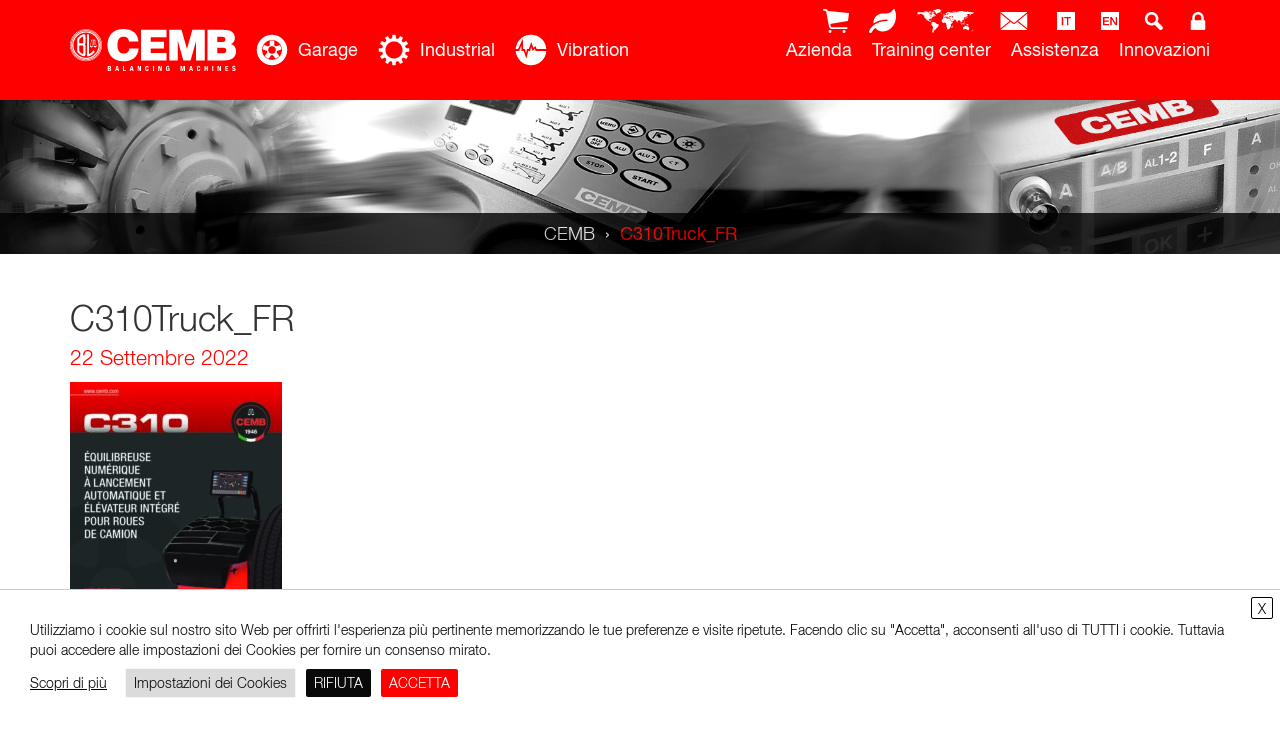

--- FILE ---
content_type: text/html; charset=UTF-8
request_url: https://www.cemb.com/garage-equipment/c310/c310truck_fr/
body_size: 34799
content:
<!DOCTYPE html>
<html lang="it-IT">
<head>
<meta charset="UTF-8">
<meta name="viewport" content="width=device-width, initial-scale=1">
<meta name="format-detection" content="telephone=no">
<meta name="google-site-verification" content="CiZsdGpSq3NRFw8eLs_ZAWsmNxfJA3ZSfyiGzJRNky8" />

<link rel="profile" href="https://gmpg.org/xfn/11">
<link rel="pingback" href="https://www.cemb.com/xmlrpc.php">



  
  <!-- Google tag (gtag.js) -->
  <script type="text/plain" data-cli-class="cli-blocker-script" data-cli-label="Google Tag Manager"  data-cli-script-type="analitici" data-cli-block="true" data-cli-block-if-ccpa-optout="false" data-cli-element-position="head" async src="https://www.googletagmanager.com/gtag/js?id=G-4FB7C3LBMS"></script>
  <script>
	  window.dataLayer = window.dataLayer || [];
	  function gtag(){dataLayer.push(arguments);}
	  gtag('js', new Date());
  
	  gtag('config', 'G-4FB7C3LBMS');
  </script>





<meta name='robots' content='index, follow, max-image-preview:large, max-snippet:-1, max-video-preview:-1' />
	<style>img:is([sizes="auto" i], [sizes^="auto," i]) { contain-intrinsic-size: 3000px 1500px }</style>
	<link rel="alternate" hreflang="it" href="https://www.cemb.com/garage-equipment/c310/c310truck_fr/" />
<link rel="alternate" hreflang="en" href="https://www.cemb.com/en/garage-equipment/c310/c310truck_fr-2/" />
<link rel="alternate" hreflang="x-default" href="https://www.cemb.com/garage-equipment/c310/c310truck_fr/" />

	<!-- This site is optimized with the Yoast SEO plugin v26.6 - https://yoast.com/wordpress/plugins/seo/ -->
	<title>C310Truck_FR - CEMB</title>
	<link rel="canonical" href="https://www.cemb.com/garage-equipment/c310/c310truck_fr/" />
	<meta property="og:locale" content="it_IT" />
	<meta property="og:type" content="article" />
	<meta property="og:title" content="C310Truck_FR - CEMB" />
	<meta property="og:url" content="https://www.cemb.com/garage-equipment/c310/c310truck_fr/" />
	<meta property="og:site_name" content="CEMB" />
	<meta name="twitter:card" content="summary_large_image" />
	<script type="application/ld+json" class="yoast-schema-graph">{"@context":"https://schema.org","@graph":[{"@type":"WebPage","@id":"https://www.cemb.com/garage-equipment/c310/c310truck_fr/","url":"https://www.cemb.com/garage-equipment/c310/c310truck_fr/","name":"C310Truck_FR - CEMB","isPartOf":{"@id":"https://www.cemb.com/#website"},"primaryImageOfPage":{"@id":"https://www.cemb.com/garage-equipment/c310/c310truck_fr/#primaryimage"},"image":{"@id":"https://www.cemb.com/garage-equipment/c310/c310truck_fr/#primaryimage"},"thumbnailUrl":"https://www.cemb.com/wp-content/uploads/C310Truck_FR-pdf.jpg","datePublished":"2022-09-22T12:27:17+00:00","breadcrumb":{"@id":"https://www.cemb.com/garage-equipment/c310/c310truck_fr/#breadcrumb"},"inLanguage":"it-IT","potentialAction":[{"@type":"ReadAction","target":["https://www.cemb.com/garage-equipment/c310/c310truck_fr/"]}]},{"@type":"ImageObject","inLanguage":"it-IT","@id":"https://www.cemb.com/garage-equipment/c310/c310truck_fr/#primaryimage","url":"https://www.cemb.com/wp-content/uploads/C310Truck_FR-pdf.jpg","contentUrl":"https://www.cemb.com/wp-content/uploads/C310Truck_FR-pdf.jpg"},{"@type":"BreadcrumbList","@id":"https://www.cemb.com/garage-equipment/c310/c310truck_fr/#breadcrumb","itemListElement":[{"@type":"ListItem","position":1,"name":"Home","item":"https://www.cemb.com/"},{"@type":"ListItem","position":2,"name":"C310","item":"https://www.cemb.com/garage-equipment/c310/"},{"@type":"ListItem","position":3,"name":"C310Truck_FR"}]},{"@type":"WebSite","@id":"https://www.cemb.com/#website","url":"https://www.cemb.com/","name":"CEMB","description":"Balancing machines","potentialAction":[{"@type":"SearchAction","target":{"@type":"EntryPoint","urlTemplate":"https://www.cemb.com/?s={search_term_string}"},"query-input":{"@type":"PropertyValueSpecification","valueRequired":true,"valueName":"search_term_string"}}],"inLanguage":"it-IT"}]}</script>
	<!-- / Yoast SEO plugin. -->


<link rel="alternate" type="application/rss+xml" title="CEMB &raquo; Feed" href="https://www.cemb.com/feed/" />
<link rel="alternate" type="application/rss+xml" title="CEMB &raquo; Feed dei commenti" href="https://www.cemb.com/comments/feed/" />
<link rel='stylesheet' id='wp-block-library-css' href='https://www.cemb.com/wp-includes/css/dist/block-library/style.min.css?ver=6.8.3' type='text/css' media='all' />
<style id='classic-theme-styles-inline-css' type='text/css'>
/*! This file is auto-generated */
.wp-block-button__link{color:#fff;background-color:#32373c;border-radius:9999px;box-shadow:none;text-decoration:none;padding:calc(.667em + 2px) calc(1.333em + 2px);font-size:1.125em}.wp-block-file__button{background:#32373c;color:#fff;text-decoration:none}
</style>
<style id='global-styles-inline-css' type='text/css'>
:root{--wp--preset--aspect-ratio--square: 1;--wp--preset--aspect-ratio--4-3: 4/3;--wp--preset--aspect-ratio--3-4: 3/4;--wp--preset--aspect-ratio--3-2: 3/2;--wp--preset--aspect-ratio--2-3: 2/3;--wp--preset--aspect-ratio--16-9: 16/9;--wp--preset--aspect-ratio--9-16: 9/16;--wp--preset--color--black: #000000;--wp--preset--color--cyan-bluish-gray: #abb8c3;--wp--preset--color--white: #ffffff;--wp--preset--color--pale-pink: #f78da7;--wp--preset--color--vivid-red: #cf2e2e;--wp--preset--color--luminous-vivid-orange: #ff6900;--wp--preset--color--luminous-vivid-amber: #fcb900;--wp--preset--color--light-green-cyan: #7bdcb5;--wp--preset--color--vivid-green-cyan: #00d084;--wp--preset--color--pale-cyan-blue: #8ed1fc;--wp--preset--color--vivid-cyan-blue: #0693e3;--wp--preset--color--vivid-purple: #9b51e0;--wp--preset--gradient--vivid-cyan-blue-to-vivid-purple: linear-gradient(135deg,rgba(6,147,227,1) 0%,rgb(155,81,224) 100%);--wp--preset--gradient--light-green-cyan-to-vivid-green-cyan: linear-gradient(135deg,rgb(122,220,180) 0%,rgb(0,208,130) 100%);--wp--preset--gradient--luminous-vivid-amber-to-luminous-vivid-orange: linear-gradient(135deg,rgba(252,185,0,1) 0%,rgba(255,105,0,1) 100%);--wp--preset--gradient--luminous-vivid-orange-to-vivid-red: linear-gradient(135deg,rgba(255,105,0,1) 0%,rgb(207,46,46) 100%);--wp--preset--gradient--very-light-gray-to-cyan-bluish-gray: linear-gradient(135deg,rgb(238,238,238) 0%,rgb(169,184,195) 100%);--wp--preset--gradient--cool-to-warm-spectrum: linear-gradient(135deg,rgb(74,234,220) 0%,rgb(151,120,209) 20%,rgb(207,42,186) 40%,rgb(238,44,130) 60%,rgb(251,105,98) 80%,rgb(254,248,76) 100%);--wp--preset--gradient--blush-light-purple: linear-gradient(135deg,rgb(255,206,236) 0%,rgb(152,150,240) 100%);--wp--preset--gradient--blush-bordeaux: linear-gradient(135deg,rgb(254,205,165) 0%,rgb(254,45,45) 50%,rgb(107,0,62) 100%);--wp--preset--gradient--luminous-dusk: linear-gradient(135deg,rgb(255,203,112) 0%,rgb(199,81,192) 50%,rgb(65,88,208) 100%);--wp--preset--gradient--pale-ocean: linear-gradient(135deg,rgb(255,245,203) 0%,rgb(182,227,212) 50%,rgb(51,167,181) 100%);--wp--preset--gradient--electric-grass: linear-gradient(135deg,rgb(202,248,128) 0%,rgb(113,206,126) 100%);--wp--preset--gradient--midnight: linear-gradient(135deg,rgb(2,3,129) 0%,rgb(40,116,252) 100%);--wp--preset--font-size--small: 13px;--wp--preset--font-size--medium: 20px;--wp--preset--font-size--large: 36px;--wp--preset--font-size--x-large: 42px;--wp--preset--spacing--20: 0.44rem;--wp--preset--spacing--30: 0.67rem;--wp--preset--spacing--40: 1rem;--wp--preset--spacing--50: 1.5rem;--wp--preset--spacing--60: 2.25rem;--wp--preset--spacing--70: 3.38rem;--wp--preset--spacing--80: 5.06rem;--wp--preset--shadow--natural: 6px 6px 9px rgba(0, 0, 0, 0.2);--wp--preset--shadow--deep: 12px 12px 50px rgba(0, 0, 0, 0.4);--wp--preset--shadow--sharp: 6px 6px 0px rgba(0, 0, 0, 0.2);--wp--preset--shadow--outlined: 6px 6px 0px -3px rgba(255, 255, 255, 1), 6px 6px rgba(0, 0, 0, 1);--wp--preset--shadow--crisp: 6px 6px 0px rgba(0, 0, 0, 1);}:where(.is-layout-flex){gap: 0.5em;}:where(.is-layout-grid){gap: 0.5em;}body .is-layout-flex{display: flex;}.is-layout-flex{flex-wrap: wrap;align-items: center;}.is-layout-flex > :is(*, div){margin: 0;}body .is-layout-grid{display: grid;}.is-layout-grid > :is(*, div){margin: 0;}:where(.wp-block-columns.is-layout-flex){gap: 2em;}:where(.wp-block-columns.is-layout-grid){gap: 2em;}:where(.wp-block-post-template.is-layout-flex){gap: 1.25em;}:where(.wp-block-post-template.is-layout-grid){gap: 1.25em;}.has-black-color{color: var(--wp--preset--color--black) !important;}.has-cyan-bluish-gray-color{color: var(--wp--preset--color--cyan-bluish-gray) !important;}.has-white-color{color: var(--wp--preset--color--white) !important;}.has-pale-pink-color{color: var(--wp--preset--color--pale-pink) !important;}.has-vivid-red-color{color: var(--wp--preset--color--vivid-red) !important;}.has-luminous-vivid-orange-color{color: var(--wp--preset--color--luminous-vivid-orange) !important;}.has-luminous-vivid-amber-color{color: var(--wp--preset--color--luminous-vivid-amber) !important;}.has-light-green-cyan-color{color: var(--wp--preset--color--light-green-cyan) !important;}.has-vivid-green-cyan-color{color: var(--wp--preset--color--vivid-green-cyan) !important;}.has-pale-cyan-blue-color{color: var(--wp--preset--color--pale-cyan-blue) !important;}.has-vivid-cyan-blue-color{color: var(--wp--preset--color--vivid-cyan-blue) !important;}.has-vivid-purple-color{color: var(--wp--preset--color--vivid-purple) !important;}.has-black-background-color{background-color: var(--wp--preset--color--black) !important;}.has-cyan-bluish-gray-background-color{background-color: var(--wp--preset--color--cyan-bluish-gray) !important;}.has-white-background-color{background-color: var(--wp--preset--color--white) !important;}.has-pale-pink-background-color{background-color: var(--wp--preset--color--pale-pink) !important;}.has-vivid-red-background-color{background-color: var(--wp--preset--color--vivid-red) !important;}.has-luminous-vivid-orange-background-color{background-color: var(--wp--preset--color--luminous-vivid-orange) !important;}.has-luminous-vivid-amber-background-color{background-color: var(--wp--preset--color--luminous-vivid-amber) !important;}.has-light-green-cyan-background-color{background-color: var(--wp--preset--color--light-green-cyan) !important;}.has-vivid-green-cyan-background-color{background-color: var(--wp--preset--color--vivid-green-cyan) !important;}.has-pale-cyan-blue-background-color{background-color: var(--wp--preset--color--pale-cyan-blue) !important;}.has-vivid-cyan-blue-background-color{background-color: var(--wp--preset--color--vivid-cyan-blue) !important;}.has-vivid-purple-background-color{background-color: var(--wp--preset--color--vivid-purple) !important;}.has-black-border-color{border-color: var(--wp--preset--color--black) !important;}.has-cyan-bluish-gray-border-color{border-color: var(--wp--preset--color--cyan-bluish-gray) !important;}.has-white-border-color{border-color: var(--wp--preset--color--white) !important;}.has-pale-pink-border-color{border-color: var(--wp--preset--color--pale-pink) !important;}.has-vivid-red-border-color{border-color: var(--wp--preset--color--vivid-red) !important;}.has-luminous-vivid-orange-border-color{border-color: var(--wp--preset--color--luminous-vivid-orange) !important;}.has-luminous-vivid-amber-border-color{border-color: var(--wp--preset--color--luminous-vivid-amber) !important;}.has-light-green-cyan-border-color{border-color: var(--wp--preset--color--light-green-cyan) !important;}.has-vivid-green-cyan-border-color{border-color: var(--wp--preset--color--vivid-green-cyan) !important;}.has-pale-cyan-blue-border-color{border-color: var(--wp--preset--color--pale-cyan-blue) !important;}.has-vivid-cyan-blue-border-color{border-color: var(--wp--preset--color--vivid-cyan-blue) !important;}.has-vivid-purple-border-color{border-color: var(--wp--preset--color--vivid-purple) !important;}.has-vivid-cyan-blue-to-vivid-purple-gradient-background{background: var(--wp--preset--gradient--vivid-cyan-blue-to-vivid-purple) !important;}.has-light-green-cyan-to-vivid-green-cyan-gradient-background{background: var(--wp--preset--gradient--light-green-cyan-to-vivid-green-cyan) !important;}.has-luminous-vivid-amber-to-luminous-vivid-orange-gradient-background{background: var(--wp--preset--gradient--luminous-vivid-amber-to-luminous-vivid-orange) !important;}.has-luminous-vivid-orange-to-vivid-red-gradient-background{background: var(--wp--preset--gradient--luminous-vivid-orange-to-vivid-red) !important;}.has-very-light-gray-to-cyan-bluish-gray-gradient-background{background: var(--wp--preset--gradient--very-light-gray-to-cyan-bluish-gray) !important;}.has-cool-to-warm-spectrum-gradient-background{background: var(--wp--preset--gradient--cool-to-warm-spectrum) !important;}.has-blush-light-purple-gradient-background{background: var(--wp--preset--gradient--blush-light-purple) !important;}.has-blush-bordeaux-gradient-background{background: var(--wp--preset--gradient--blush-bordeaux) !important;}.has-luminous-dusk-gradient-background{background: var(--wp--preset--gradient--luminous-dusk) !important;}.has-pale-ocean-gradient-background{background: var(--wp--preset--gradient--pale-ocean) !important;}.has-electric-grass-gradient-background{background: var(--wp--preset--gradient--electric-grass) !important;}.has-midnight-gradient-background{background: var(--wp--preset--gradient--midnight) !important;}.has-small-font-size{font-size: var(--wp--preset--font-size--small) !important;}.has-medium-font-size{font-size: var(--wp--preset--font-size--medium) !important;}.has-large-font-size{font-size: var(--wp--preset--font-size--large) !important;}.has-x-large-font-size{font-size: var(--wp--preset--font-size--x-large) !important;}
:where(.wp-block-post-template.is-layout-flex){gap: 1.25em;}:where(.wp-block-post-template.is-layout-grid){gap: 1.25em;}
:where(.wp-block-columns.is-layout-flex){gap: 2em;}:where(.wp-block-columns.is-layout-grid){gap: 2em;}
:root :where(.wp-block-pullquote){font-size: 1.5em;line-height: 1.6;}
</style>
<link rel='stylesheet' id='contact-form-7-css' href='https://www.cemb.com/wp-content/plugins/contact-form-7/includes/css/styles.css?ver=6.1.4' type='text/css' media='all' />
<style id='contact-form-7-inline-css' type='text/css'>
.wpcf7 .wpcf7-recaptcha iframe {margin-bottom: 0;}.wpcf7 .wpcf7-recaptcha[data-align="center"] > div {margin: 0 auto;}.wpcf7 .wpcf7-recaptcha[data-align="right"] > div {margin: 0 0 0 auto;}
</style>
<link rel='stylesheet' id='cookie-law-info-css' href='https://www.cemb.com/wp-content/plugins/webtoffee-gdpr-cookie-consent/public/css/cookie-law-info-public.css?ver=2.4.0' type='text/css' media='all' />
<link rel='stylesheet' id='cookie-law-info-gdpr-css' href='https://www.cemb.com/wp-content/plugins/webtoffee-gdpr-cookie-consent/public/css/cookie-law-info-gdpr.css?ver=2.4.0' type='text/css' media='all' />
<style id='cookie-law-info-gdpr-inline-css' type='text/css'>
.cli-modal-content, .cli-tab-content { background-color: #ffffff; }.cli-privacy-content-text, .cli-modal .cli-modal-dialog, .cli-tab-container p, a.cli-privacy-readmore { color: #000000; }.cli-tab-header { background-color: #f2f2f2; }.cli-tab-header, .cli-tab-header a.cli-nav-link,span.cli-necessary-caption,.cli-switch .cli-slider:after { color: #000000; }.cli-switch .cli-slider:before { background-color: #ffffff; }.cli-switch input:checked + .cli-slider:before { background-color: #ffffff; }.cli-switch .cli-slider { background-color: #e3e1e8; }.cli-switch input:checked + .cli-slider { background-color: #28a745; }.cli-modal-close svg { fill: #000000; }.cli-tab-footer .wt-cli-privacy-accept-all-btn { background-color: #00acad; color: #ffffff}.cli-tab-footer .wt-cli-privacy-accept-btn { background-color: #00acad; color: #ffffff}.cli-tab-header a:before{ border-right: 1px solid #000000; border-bottom: 1px solid #000000; }
</style>
<link rel='stylesheet' id='wpml-legacy-horizontal-list-0-css' href='https://www.cemb.com/wp-content/plugins/sitepress-multilingual-cms/templates/language-switchers/legacy-list-horizontal/style.min.css?ver=1' type='text/css' media='all' />
<style id='wpml-legacy-horizontal-list-0-inline-css' type='text/css'>
.wpml-ls-statics-shortcode_actions{background-color:#ffffff;}.wpml-ls-statics-shortcode_actions, .wpml-ls-statics-shortcode_actions .wpml-ls-sub-menu, .wpml-ls-statics-shortcode_actions a {border-color:#cdcdcd;}.wpml-ls-statics-shortcode_actions a, .wpml-ls-statics-shortcode_actions .wpml-ls-sub-menu a, .wpml-ls-statics-shortcode_actions .wpml-ls-sub-menu a:link, .wpml-ls-statics-shortcode_actions li:not(.wpml-ls-current-language) .wpml-ls-link, .wpml-ls-statics-shortcode_actions li:not(.wpml-ls-current-language) .wpml-ls-link:link {color:#444444;background-color:#ffffff;}.wpml-ls-statics-shortcode_actions .wpml-ls-sub-menu a:hover,.wpml-ls-statics-shortcode_actions .wpml-ls-sub-menu a:focus, .wpml-ls-statics-shortcode_actions .wpml-ls-sub-menu a:link:hover, .wpml-ls-statics-shortcode_actions .wpml-ls-sub-menu a:link:focus {color:#000000;background-color:#eeeeee;}.wpml-ls-statics-shortcode_actions .wpml-ls-current-language > a {color:#444444;background-color:#ffffff;}.wpml-ls-statics-shortcode_actions .wpml-ls-current-language:hover>a, .wpml-ls-statics-shortcode_actions .wpml-ls-current-language>a:focus {color:#000000;background-color:#eeeeee;}
</style>
<link rel='stylesheet' id='cemb-wp-style-css' href='https://www.cemb.com/wp-content/themes/cemb-wp/style.css?ver=1.0.15' type='text/css' media='all' />
<link rel='stylesheet' id='bootstrap-css-css' href='https://www.cemb.com/wp-content/themes/cemb-wp/css/bootstrap.css?ver=6.8.3' type='text/css' media='all' />
<link rel='stylesheet' id='style-css' href='https://www.cemb.com/wp-content/themes/cemb-wp/css/style.css?ver=6.8.3' type='text/css' media='all' />
<link rel='stylesheet' id='menu-css' href='https://www.cemb.com/wp-content/themes/cemb-wp/css/menu-bootstrap.css?ver=6.8.3' type='text/css' media='all' />
<link rel='stylesheet' id='responsive-css' href='https://www.cemb.com/wp-content/themes/cemb-wp/css/responsive.css?ver=6.8.3' type='text/css' media='all' />
<link rel='stylesheet' id='font1-css' href='https://www.cemb.com/wp-content/themes/cemb-wp/assets/fonts/helvetica/HelveticaNeueLTStd-Hv.css?ver=6.8.3' type='text/css' media='all' />
<link rel='stylesheet' id='font2-css' href='https://www.cemb.com/wp-content/themes/cemb-wp/assets/fonts/helvetica/HelveticaNeueLTStd-Roman.css?ver=6.8.3' type='text/css' media='all' />
<link rel='stylesheet' id='font3-css' href='https://www.cemb.com/wp-content/themes/cemb-wp/assets/fonts/helvetica/HelveticaNeueLTStd-Lt.css?ver=6.8.3' type='text/css' media='all' />
<link rel='stylesheet' id='font4-css' href='https://www.cemb.com/wp-content/themes/cemb-wp/assets/fonts/helvetica/HelveticaNeueLTStd-Th.css?ver=6.8.3' type='text/css' media='all' />
<link rel='stylesheet' id='font5-css' href='https://www.cemb.com/wp-content/themes/cemb-wp/assets/font-awesome/css/font-awesome.min.css?ver=6.8.3' type='text/css' media='all' />
<link rel='stylesheet' id='lity-css' href='https://www.cemb.com/wp-content/themes/cemb-wp/css/lity.min.css?ver=6.8.3' type='text/css' media='all' />
<script type="text/javascript" src="https://www.cemb.com/wp-content/themes/cemb-wp/js/jquery.min.js?ver=20160510" id="jquery-js"></script>
<script type="text/javascript" id="cookie-law-info-js-extra">
/* <![CDATA[ */
var Cli_Data = {"nn_cookie_ids":["wfvt_170247832","wfvt_3295414917","CookieLawInfoConsent","YSC","VISITOR_INFO1_LIVE","yt-remote-device-id","yt-remote-connected-devices","yt.innertube::requests","yt.innertube::nextId","_ga","_gid","CONSENT","_gat"],"non_necessary_cookies":{"necessari":["CookieLawInfoConsent","cookielawinfo-checkbox-advertisement"],"analitici":["_ga","_gid","CONSENT","_gat"],"pubblicitari":["YSC","VISITOR_INFO1_LIVE","yt-remote-device-id","yt-remote-connected-devices","yt.innertube::requests","yt.innertube::nextId"],"altri":["wfvt_170247832","wfvt_3295414917"]},"cookielist":{"necessari":{"id":186,"status":true,"priority":0,"title":"Necessari","strict":true,"default_state":true,"ccpa_optout":false,"loadonstart":false},"funzionali":{"id":187,"status":true,"priority":5,"title":"Funzionali","strict":false,"default_state":false,"ccpa_optout":false,"loadonstart":false},"prestazionali":{"id":188,"status":true,"priority":4,"title":"Prestazionali","strict":false,"default_state":false,"ccpa_optout":false,"loadonstart":false},"analitici":{"id":189,"status":true,"priority":3,"title":"Analitici","strict":false,"default_state":false,"ccpa_optout":false,"loadonstart":false},"pubblicitari":{"id":190,"status":true,"priority":2,"title":"Pubblicitari","strict":false,"default_state":false,"ccpa_optout":false,"loadonstart":false},"altri":{"id":191,"status":true,"priority":1,"title":"Altri","strict":false,"default_state":false,"ccpa_optout":false,"loadonstart":false}},"ajax_url":"https:\/\/www.cemb.com\/wp-admin\/admin-ajax.php","current_lang":"it","security":"d346a22702","eu_countries":["GB"],"geoIP":"disabled","use_custom_geolocation_api":"","custom_geolocation_api":"https:\/\/geoip.cookieyes.com\/geoip\/checker\/result.php","consentVersion":"1","strictlyEnabled":["necessary","obligatoire","necessari"],"cookieDomain":"","privacy_length":"250","ccpaEnabled":"","ccpaRegionBased":"","ccpaBarEnabled":"","ccpaType":"gdpr","triggerDomRefresh":"","secure_cookies":""};
var log_object = {"ajax_url":"https:\/\/www.cemb.com\/wp-admin\/admin-ajax.php"};
/* ]]> */
</script>
<script type="text/javascript" src="https://www.cemb.com/wp-content/plugins/webtoffee-gdpr-cookie-consent/public/js/cookie-law-info-public.js?ver=2.4.0" id="cookie-law-info-js"></script>
<script type="text/javascript" src="https://www.cemb.com/wp-content/themes/cemb-wp/js/bootstrap.min.js?ver=20160510" id="bootstrap-js"></script>
<script type="text/javascript" src="https://www.cemb.com/wp-content/themes/cemb-wp/assets/fonts/helvetica/fontsmoothie.min.js?ver=20160510" id="font-script-js"></script>
<script type="text/javascript" src="https://www.cemb.com/wp-content/themes/cemb-wp/js/isotope.pkgd.min.js?ver=20160707" id="isotope1-js"></script>
<script type="text/javascript" src="https://www.cemb.com/wp-content/themes/cemb-wp/js/imagesloaded.pkgd.min.js?ver=20160707" id="isotope2-js"></script>
<script type="text/javascript" src="https://www.cemb.com/wp-content/themes/cemb-wp/js/scripts.js?ver=20160510" id="util-script-js"></script>
<link rel="https://api.w.org/" href="https://www.cemb.com/wp-json/" /><link rel="alternate" title="JSON" type="application/json" href="https://www.cemb.com/wp-json/wp/v2/media/14227" /><link rel="EditURI" type="application/rsd+xml" title="RSD" href="https://www.cemb.com/xmlrpc.php?rsd" />
<meta name="generator" content="WordPress 6.8.3" />
<link rel='shortlink' href='https://www.cemb.com/?p=14227' />
<link rel="alternate" title="oEmbed (JSON)" type="application/json+oembed" href="https://www.cemb.com/wp-json/oembed/1.0/embed?url=https%3A%2F%2Fwww.cemb.com%2Fgarage-equipment%2Fc310%2Fc310truck_fr%2F" />
<link rel="alternate" title="oEmbed (XML)" type="text/xml+oembed" href="https://www.cemb.com/wp-json/oembed/1.0/embed?url=https%3A%2F%2Fwww.cemb.com%2Fgarage-equipment%2Fc310%2Fc310truck_fr%2F&#038;format=xml" />
<meta name="generator" content="WPML ver:4.7.6 stt:1,27;" />
<style type="text/css">.recentcomments a{display:inline !important;padding:0 !important;margin:0 !important;}</style>

<link rel="apple-touch-icon" sizes="57x57" href="/apple-icon-57x57.png">
<link rel="apple-touch-icon" sizes="60x60" href="/apple-icon-60x60.png">
<link rel="apple-touch-icon" sizes="72x72" href="/apple-icon-72x72.png">
<link rel="apple-touch-icon" sizes="76x76" href="/apple-icon-76x76.png">
<link rel="apple-touch-icon" sizes="114x114" href="/apple-icon-114x114.png">
<link rel="apple-touch-icon" sizes="120x120" href="/apple-icon-120x120.png">
<link rel="apple-touch-icon" sizes="144x144" href="/apple-icon-144x144.png">
<link rel="apple-touch-icon" sizes="152x152" href="/apple-icon-152x152.png">
<link rel="apple-touch-icon" sizes="180x180" href="/apple-icon-180x180.png">
<link rel="icon" type="image/png" sizes="192x192"  href="/android-icon-192x192.png">
<link rel="icon" type="image/png" sizes="32x32" href="/favicon-32x32.png">
<link rel="icon" type="image/png" sizes="96x96" href="/favicon-96x96.png">
<link rel="icon" type="image/png" sizes="16x16" href="/favicon-16x16.png">
<link rel="manifest" href="/manifest.json">
<meta name="msapplication-TileColor" content="#ffffff">
<meta name="msapplication-TileImage" content="/ms-icon-144x144.png">
<meta name="theme-color" content="#ffffff">

</head>

<body data-rsssl=1 class="garage">
<script type="text/javascript" src="https://secure.insightfulcloudintuition.com/js/780834.js" ></script>
<noscript><img alt="" src="https://secure.insightfulcloudintuition.com/780834.png" style="display:none;" /></noscript>

<!-- HEADER HOME -->


<div class="wrapper-header">

	<!-- INIZIO div.navbar-default -->
	<nav class="navbar navbar-default">
		<!-- INIZIO div.container -->
		<div class="container">
			<!-- INIZIO div.navbar-header -->
			<div class="navbar-header">

				<!-- TOGGLE -->
	            <button type="button" class="navbar-toggle collapsed" data-toggle="collapse" data-target="#navbar" aria-expanded="false" aria-controls="navbar">
					<span class="sr-only">Toggle</span>
					<span class="icon-bar"></span>
					<span class="icon-bar"></span>
		           	<span class="icon-bar"></span>
	            </button>

	            <!-- LOGO CEMB -->
            	<a class="logo" href="https://www.cemb.com/"><img src="https://www.cemb.com/wp-content/themes/cemb-wp/assets/CEMB-Logo-BL.svg" alt="CEMB" title="CEMB"></a>

          	</div>
          	<!-- FINE div.navbar-header -->

          	<!-- INIZIO div.navbar-collapse -->
          	<div id="navbar" class="navbar-collapse collapse">

				<ul class="menu-servizi">


											<li><a target="_blank" href="https://cemb.store"><img src="https://www.cemb.com/wp-content/themes/cemb-wp/assets/cart.svg" alt="img"><span>CEMB STORE</span></a></li>
					

											<li><a href="https://www.cemb.com/ambiente/"><img src="https://www.cemb.com/wp-content/themes/cemb-wp/assets/leaf.svg" alt="img"><span>CEMB STORE</span></a></li>
					


											<li><a href="https://www.cemb.com/cemb-nel-mondo"><img src="https://www.cemb.com/wp-content/themes/cemb-wp/assets/cemb-in-the-world.svg" alt="img"><span>Cemb nel mondo</span></a></li>
										

											<li><a href="https://www.cemb.com/contatti/"><img src="https://www.cemb.com/wp-content/themes/cemb-wp/assets/contacts.svg" alt="img"><span>Contatti</span></a></li>
										
					<li><a href="https://www.cemb.com/garage-equipment/c310/c310truck_fr/"><img src="https://www.cemb.com/wp-content/themes/cemb-wp/assets/it.svg" alt="img"><span>it</span></a></li><li><a href="https://www.cemb.com/en/garage-equipment/c310/c310truck_fr-2/"><img src="https://www.cemb.com/wp-content/themes/cemb-wp/assets/en.svg" alt="img"><span>en</span></a></li>
					<li><a href="" data-toggle="modal" data-target="#myModal"><img src="https://www.cemb.com/wp-content/themes/cemb-wp/assets/search.svg" alt="img"><span>Cerca</span></a></li>
<li><a target="_blank" href="https://www.downloadsservice.net" ><img src="https://www.cemb.com/wp-content/themes/cemb-wp/assets/ariservata.svg" alt="img"><span>Area riservata</span></a></li>
					
				</ul>

				<!-- INIZIO ul.navbar-nav -->
				<ul class="nav navbar-nav navbar-left">

					<li class="dropdown">
		                <a href="https://www.cemb.com/garage" class="dropdown-toggle" aria-haspopup="true" aria-expanded="false">
		                <svg version="1.1" id="garage" xmlns="http://www.w3.org/2000/svg" xmlns:xlink="http://www.w3.org/1999/xlink" x="0px" y="0px"
	 width="21px" height="21px" viewBox="0 0 21 21" enable-background="new 0 0 21 21" xml:space="preserve">
<g>
	<path fill="#FFFFFF" d="M12.427,7.838c-0.453-0.328-0.426-0.58-0.426-0.58l0.024-2.748c0,0-0.681-0.201-1.515-0.201h-0.025
		c-0.831,0-1.489,0.201-1.489,0.201l0.025,2.748c0,0,0.026,0.252-0.429,0.58C8.14,8.166,7.912,8.066,7.912,8.066L5.24,7.234
		c0,0-0.379,0.629-0.631,1.438c-0.227,0.805-0.254,1.485-0.254,1.485l2.65,0.807c0,0,0.225,0.076,0.403,0.557
		c0.149,0.48,0,0.656,0,0.656l-1.664,2.219c0,0,0.479,0.607,1.134,1.086c0.682,0.504,1.337,0.756,1.337,0.756l1.64-2.219
		c0,0,0.151-0.201,0.629-0.201h0.077c0.556,0.023,0.681,0.227,0.681,0.227l1.539,2.17c0,0,0.655-0.229,1.337-0.732
		c0.682-0.453,1.135-1.01,1.135-1.01l-1.591-2.242c0,0-0.175-0.178,0-0.682c0.152-0.48,0.404-0.529,0.404-0.529l2.621-0.857
		c0,0-0.024-0.757-0.303-1.539c-0.252-0.808-0.629-1.386-0.629-1.386l-2.647,0.855C13.11,8.09,12.884,8.167,12.427,7.838z
		 M10.511,13.01h-0.024c-1.386,0-2.497-1.137-2.497-2.521c0-1.389,1.111-2.522,2.497-2.522h0.024c1.391,0,2.523,1.135,2.523,2.522
		C13.035,11.873,11.901,13.01,10.511,13.01z"/>
	<path fill="#FFFFFF" d="M10.486,0.5C4.99,0.5,0.5,4.988,0.5,10.488C0.5,16.01,4.99,20.5,10.486,20.5
		c5.523,0,10.014-4.49,10.014-10.012C20.5,4.988,16.01,0.5,10.486,0.5z M10.486,17.018c-3.579,0-6.532-2.926-6.532-6.529
		c0-3.606,2.953-6.534,6.532-6.534c3.608,0,6.559,2.928,6.559,6.534C17.045,14.092,14.095,17.018,10.486,17.018z"/>
</g>
</svg>
Garage</a>
					</li>

					<li class="dropdown">
		                <a href="https://www.cemb.com/industry" class="dropdown-toggle" role="button" aria-haspopup="true" aria-expanded="false">
		                <svg version="1.1" id="industrial" xmlns="http://www.w3.org/2000/svg" xmlns:xlink="http://www.w3.org/1999/xlink" x="0px" y="0px"
	 width="21px" height="21px" viewBox="0 0 21 21" enable-background="new 0 0 21 21" xml:space="preserve">
<path fill="#FFFFFF" d="M20.481,9.834l-0.047-0.257L20.39,9.5l-0.064-0.052L20.14,9.399l-0.274-0.01l-0.669-0.007l-0.292-0.021
	L18.641,9.31l-0.23-0.096L18.215,9.06l-0.154-0.229l-0.112-0.315l-0.086-0.276L17.84,8.093l0.016-0.139l0.063-0.134l0.083-0.128
	l0.226-0.232L18.5,7.251l0.293-0.188l0.542-0.322l0.186-0.136l0.06-0.062l0.033-0.063l-0.013-0.146l-0.09-0.226l-0.315-0.585
	l-0.373-0.58l-0.273-0.35v0.019l-0.287,0.114L17.75,4.981l-0.9,0.454l-0.117,0.019l-0.258-0.024l-0.189-0.073l-0.156-0.122
	l-0.177-0.17l-0.333-0.358l-0.038-0.133l-0.007-0.147l0.055-0.324l0.127-0.349l0.164-0.353l0.324-0.612l0.102-0.22l0.016-0.125
	l-0.104-0.125l-0.189-0.142l-0.536-0.32l-0.979-0.496L14.511,1.38l-0.055,0.061l-0.133,0.213l-0.366,0.639l-0.224,0.341
	l-0.244,0.293l-0.128,0.115l-0.13,0.085l-0.135,0.056l-0.135,0.013l-0.469-0.068l-0.182-0.063l-0.155-0.078L12.03,2.892L11.93,2.777
	L11.851,2.65l-0.063-0.138l-0.08-0.319l-0.036-0.365l-0.04-0.846L11.61,0.767L11.576,0.67l-0.07-0.07l-0.13-0.049l-0.173-0.03
	L10.769,0.5l-0.82,0.021L9.742,0.554L9.567,0.582L9.496,0.623L9.444,0.687L9.407,0.811L9.396,0.952l0.003,0.288L9.396,1.695
	L9.37,2.162l-0.044,0.22L9.261,2.586L9.163,2.768l-0.14,0.151L8.478,3.096l-0.2,0.039L8.097,3.141L7.931,3.112L7.774,3.056
	L7.634,2.974L7.505,2.871L7.27,2.614L7.063,2.308L6.875,1.982l-0.184-0.32L6.506,1.378V1.361L6.344,1.396L6.116,1.5L5.559,1.818
	L4.605,2.439l0.283,0.57L5.1,3.373l0.229,0.438l0.089,0.231l0.05,0.231l0.004,0.225L5.413,4.709L4.691,5.453L4.353,5.428
	L4.049,5.361L3.767,5.266L3.503,5.143L2.989,4.86L2.447,4.595L2.218,4.933l-0.47,0.736L1.519,6.102L1.45,6.286L1.424,6.431
	l0.021,0.068l0.054,0.07l0.19,0.156L2.274,7.08L2.59,7.281l0.284,0.223l0.117,0.12l0.097,0.123l0.066,0.129l0.034,0.135L3.188,8.212
	l-0.05,0.223l-0.138,0.41L2.948,8.961l-0.07,0.093L2.791,9.126L2.689,9.181L2.242,9.356L1.988,9.372L1.542,9.391L1.061,9.406h-0.27
	L0.662,9.438L0.617,9.469L0.588,9.517L0.523,9.817L0.5,10.167l0.023,0.679l0.008,0.357l0.022,0.174l0.063,0.14l0.104,0.065
	l0.173,0.041l0.467,0.034l0.5,0.007l0.36,0.018l0.319,0.091l0.291,0.151l0.11,0.115l0.068,0.145l0.08,0.322l0.077,0.25l0.027,0.137
	l-0.003,0.125l-0.095,0.236L2.923,13.48l-0.234,0.217L2.42,13.9l-0.57,0.352l-0.48,0.256l0.036,0.162l0.1,0.23l0.315,0.57
	l0.361,0.564l0.266,0.371v0.018l0.367-0.182l0.72-0.402l0.383-0.164l0.413-0.094l0.231,0.004l0.175,0.064l0.153,0.111l0.16,0.152
	l0.369,0.402l0.055,0.238l-0.012,0.246l-0.064,0.254l-0.104,0.252l-0.266,0.479l-0.234,0.402l-0.1,0.178l-0.039,0.104l0.002,0.092
	l0.096,0.129l0.19,0.152l0.559,0.336l0.598,0.301l0.406,0.184l0.349-0.564l0.194-0.324l0.209-0.326l0.247-0.293l0.144-0.129
	l0.16-0.107l0.158-0.063l0.153-0.01l0.317,0.068l0.404,0.143l0.149,0.08l0.124,0.1l0.096,0.125l0.07,0.156l0.05,0.195l0.032,0.246
	l0.006,0.758l0.022,0.416l0.025,0.16l0.043,0.105l0.112,0.047l0.234,0.031l0.675,0.023l0.684-0.029l0.244-0.033l0.131-0.045
	l0.062-0.1l0.026-0.127l0.012-0.268v-0.473l0.022-0.535l0.041-0.254l0.068-0.23l0.109-0.191l0.071-0.074l0.081-0.063l0.777-0.227
	l0.198-0.012l0.184,0.061l0.168,0.105l0.148,0.127l0.113,0.131l0.141,0.197l0.308,0.479l0.287,0.443l0.108,0.152l0.075,0.066
	l0.128-0.02l0.225-0.096l0.622-0.326l0.586-0.371l0.191-0.152l0.074-0.1l-0.012-0.131l-0.045-0.135l-0.146-0.289l-0.319-0.514
	l-0.127-0.279l-0.078-0.26l-0.033-0.244l0.021-0.232l0.072-0.219l0.132-0.207l0.19-0.199l0.256-0.195l0.134-0.068l0.146-0.023
	l0.154,0.006l0.161,0.031l0.334,0.129l0.334,0.182l0.62,0.355l0.249,0.094l0.106,0.01l0.084-0.025l0.097-0.066l0.089-0.092
	l0.158-0.23l0.25-0.467l0.459-0.941v-0.02l-0.479-0.266l-0.577-0.357l-0.271-0.207l-0.23-0.219l-0.17-0.227L17.836,13l0.118-0.531
	l0.147-0.461l0.08-0.082l0.1-0.071l0.251-0.11l0.302-0.07l0.331-0.041l0.688-0.024l0.59,0.007v-0.018l0.029-0.174l0.028-0.791
	L20.481,9.834z M10.503,16.105c-3.098,0-5.607-2.51-5.607-5.604c0-3.095,2.509-5.605,5.607-5.605c3.096,0,5.606,2.51,5.606,5.605
	C16.109,13.596,13.599,16.105,10.503,16.105z"/>
</svg>
Industrial</a>
					</li>

					<li class="dropdown">
		                <a href="https://www.cemb.com/vibration" class="dropdown-toggle" role="button" aria-haspopup="true" aria-expanded="false">
		                <svg version="1.1" id="vibration" xmlns="http://www.w3.org/2000/svg" xmlns:xlink="http://www.w3.org/1999/xlink" x="0px" y="0px"
	 width="21px" height="21px" viewBox="0 0 21 21" enable-background="new 0 0 21 21" xml:space="preserve">
<g>
	<path fill="#FFFFFF" d="M10.473,0.5c8.046,0.214,9.958,6.916,10.026,9.376h-6.342l-0.647-1.91l-1.467,1.091L10.73,5.136
		l-1.688,4.74H7.814l-0.529,2.593L6.603,9.843H5.375L5.119,3.039L1.998,9.843H0.532C0.319,8.935,1.722,0.714,10.473,0.5"/>
	<path fill="#FFFFFF" d="M0.532,11.138h2.2L4.3,7.558v3.546h1.451l1.688,5.148l1.278-5.098h1.176l0.754-2.609l0.833,2.559
		l1.583-1.35l0.393,1.35h7.043c0.089,2.471-2.253,9.212-10.025,9.396C2.345,20.434,0.201,12.288,0.532,11.138"/>
</g>
</svg>
Vibration</a>
					</li>

				</ul>
				<!-- FINE ul.navbar-nav -->

				<ul id="menu-principale" class="nav navbar-nav navbar-right"><li id="menu-item-449" class="menu-item menu-item-type-post_type menu-item-object-page menu-item-449"><a href="https://www.cemb.com/azienda/">Azienda</a></li>
<li id="menu-item-8764" class="menu-item menu-item-type-post_type menu-item-object-page menu-item-8764"><a href="https://www.cemb.com/training-center/">Training center</a></li>
<li id="menu-item-2397" class="menu-item menu-item-type-post_type menu-item-object-page menu-item-2397"><a href="https://www.cemb.com/assistenza/">Assistenza</a></li>
<li id="menu-item-2396" class="menu-item menu-item-type-post_type menu-item-object-page menu-item-2396"><a href="https://www.cemb.com/innovazioni_/">Innovazioni</a></li>
</ul>
				<!--<ul class="nav navbar-nav navbar-right">
					<li><a href="#">Azienda <span class="sr-only">(current)</span></a></li>
					<li><a href="#">Training center</a></li>
					<li><a href="#">Assistenza</a></li>
					<li><a href="#">Innovazioni</a></li>
				</ul>-->

          	</div>
          	<!-- INIZIO div.navbar-collapse -->
        </div>
		<!-- FINE div.container -->


	</nav>
	<!-- FINE div.navbar-default -->




</div>
<!-- FINE div.wrapper-header -->


			


<!-- TEMPLATE *************************************************************************************************************************************************-->

<section class="content">


		<!-- INIZIO div.sub-header -->
		<div class="sub-header">


				<div class="wrapper-header-image">				
					<img class="img-responsive" src="https://www.cemb.com/wp-content/themes/cemb-wp/assets/img-header-news.png" alt="img">
				</div>


				<!-- INIZIO div.breadcrumbs-wrapper -->
				<div class="breadcrumbs-wrapper">
					<ol class="breadcrumb">
						<li><a href="https://www.cemb.com/">CEMB</a></li>
						<li class="active">C310Truck_FR</li>
					</ol>
				</div>
				<!-- FINE div.breadcrumbs-wrapper -->

		</div>
		<!-- FINE div.sub-header -->










		<!-- INIZIO div.single-news -->
		<div class="single-news">
			<!-- INIZIO div.container -->
			<div class="container">
				<!-- INIZIO div.row -->
				<div class="row">




								<!-- INIZIO .col-dx  -->
								<div class="col-sm-6 col-md-6 col-lg-6 col-dx col-sm-push-6">

									


									<!-- INIZIO div#myCarousel -->
																		<!-- FINE div#myCarousel -->



									

								</div>
								<!-- FINE .col-dx  -->


								<!-- INIZIO .col-sx  -->
								<div class="col-sm-6 col-md-6 col-lg-6 col-sx col-sm-pull-6">
									<h1>C310Truck_FR</h1>
									<span class="data">22 Settembre 2022</span>
									<p class="attachment"><a href='https://www.cemb.com/wp-content/uploads/C310Truck_FR.pdf'><img fetchpriority="high" decoding="async" width="212" height="300" src="https://www.cemb.com/wp-content/uploads/C310Truck_FR-pdf-212x300.jpg" class="attachment-medium size-medium" alt="" /></a></p>


			
									


								</div>
								<!-- FINE .col-sx  -->




				</div>
				<!-- FINE div.row -->
			</div>
			<!-- FINE div.container -->
		</div>
		<!-- FINE div.single-news -->

		





</section>




	<!-- MODAL SEARCH -->
	<div class="container">
		<!-- Modal -->
		<div class="modal fade" id="myModal" role="dialog">		    
		      <!-- Modal content-->
		      <div class="modal-content">

	

		        	<div>
					<form role="search" method="get" class="search-form" action="https://www.cemb.com/">
					    <label>
					    	<img src="https://www.cemb.com/wp-content/themes/cemb-wp/assets/search-form.svg" alt="search">
								


						        <input type="search" class="search-field"
						            placeholder="Cerca …"
						            value="" name="s"
						            title="Ricerca per:" />


													    </label>


					</form>
					</div>


					<button type="button" class="close" data-dismiss="modal">
					<img src="https://www.cemb.com/wp-content/themes/cemb-wp/assets/cross.svg" alt="close">
					</button>



					

		      </div>		      
		</div>
	</div>



  <script>
  
  if($(window).width()<1024){
    $('p').readmore({
      moreLink: '<a>Read more</a>',
      collapsedHeight: 84,
      
    });}

  </script>

<!-- TEMPLATE *************************************************************************************************************************************************-->

							


<style>


	@media(max-width:1024px){
		
div.col-sx dl {
    padding: 0 10px !important;
}
		
		}

</style>





<!-- Load Facebook SDK for JavaScript -->
<div id="fb-root"></div>
      <script type="text/plain" data-cli-class="cli-blocker-script" data-cli-label="Facebook Pixel Code"  data-cli-script-type="pubblicitari" data-cli-block="true" data-cli-block-if-ccpa-optout="false" data-cli-element-position="body">
        window.fbAsyncInit = function() {
          FB.init({
            xfbml            : true,
            version          : 'v9.0'
          });
       };

        (function(d, s, id) {
        var js, fjs = d.getElementsByTagName(s)[0];
        if (d.getElementById(id)) return;
        js = d.createElement(s); js.id = id;
        js.src = 'https://connect.facebook.net/en_US/sdk/xfbml.customerchat.js';
        fjs.parentNode.insertBefore(js, fjs);
      }(document, 'script', 'facebook-jssdk'));
	  </script>

      <!-- Your Chat Plugin code -->
      <div class="fb-customerchat"
        attribution=setup_tool
        page_id="133161193939835"
  		theme_color="#383e42">
      </div>












<!-- INIZIO div.wrapper-footer -->
<div class="wrapper-footer">



		<!-- INIZIO div.container -->
		<div class="container">
			<!-- INIZIO div.row -->
			<div class="row">
				<footer>	

					<div class="col-xs-3 col-sm-3 col-md-3 col-lg-3 custom-col">
						<dl>
							<dt class="">&nbsp;</dt>


																		<dd><a href="https://www.cemb.com/garage/">Garage</a></dd>
									

																		<dd><a href="https://www.cemb.com/industry/">Industrial</a></dd>
									

																		<dd><a href="https://www.cemb.com/vibration/">Vibration</a></dd>
									
						</dl>
					</div>

					<div class="col-xs-3 col-sm-3 col-md-3 col-lg-3 custom-col custom-col-dx">
						<dl>
							<dt class="">&nbsp;</dt>
	

																		<dd><a href="https://www.cemb.com/azienda/">Azienda</a></dd>
									
																		<dd><a href="https://www.cemb.com/training-center/">Training Center</a></dd>
									
																		<dd><a href="https://www.cemb.com/after-sales-services/">Assistenza</a></dd>
									
																		<dd><a href="https://cemb.com/news">News</a></dd>
									
																		<dd><a href="https://www.cemb.com/contatti/">Contatti</a></dd>
									

																		<dd><a href="https://www.cemb.com/wp-content/uploads/Politica-per-la-Qualita.pdf" target="_blank">Politica per la qualità</a></dd>
									
																		<dd><a href="https://www.cemb.com/wp-content/uploads/Politica-per-SI-ITA.pdf" target="_blank">Politica per la Sicurezza delle Informazioni</a></dd>
																

																		<dd><a href="https://www.cemb.com/wp-content/uploads/ISO-9001-2015-scad.13-11-2027.pdf" target="_blank">Certificato ISO 9001</a></dd>
									
																		<dd><a href="https://www.cemb.com/wp-content/uploads/Scope-SZ2M0V-decorative-assessment-document.pdf" target="_blank">Certificato TISAX</a></dd>
									


																		<dd><a href="https://www.cemb.com/privacy-e-cookies/">Privacy e cookies</a></dd>
									<dd><a href="https://www.cemb.com/segnalazione-di-azioni-illegali/">Segnalazione di azioni illegali</a></dd>





									

									<dd><a href="javascript:void(0)" class="wt-cli-manage-consent-link">Gestisci il consenso dei cookies</a></dd>									
									






															</dl>
					</div>


					<div class="col-xs-3 col-sm-3 col-md-3 col-lg-3 custom-col">
						<dl>

								<dt>

																		CEMB nel mondo
									
								</dt>
									<!-- <dd><a href=""><img class="img-responsive" src="assets/map-footer.svg" alt="CEMB nel mondo"></a></dd> SVG CON TAG IMG-->
									<!--  SVG IMPORTATO DA WORDPRESS -->



									


									<dd class="citw">
										<a href="https://www.cemb.com/cemb-nel-mondo/"><div style="display: block; width: 100%;">
											<span><svg class="cemb-in-the-world" version="1.1" id="CEMB-in-the-world" xmlns="http://www.w3.org/2000/svg" xmlns:xlink="http://www.w3.org/1999/xlink" x="0px" y="0px"
	 width="335px" height="138px" viewBox="0 0 335 138" enable-background="new 0 0 335 138" xml:space="preserve">
<g>
	<path fill="#FFFFFF" d="M8.253,33.297c-0.805-0.27-0.399,1.039-1.199,1.197c-0.8,0.162-1.759,0.561-1.118,0.723
		c0.639,0.159,2.077-0.081,2.239-0.321C8.334,34.656,8.495,33.376,8.253,33.297z"/>
	<path fill="#FFFFFF" d="M2.097,35.055c-0.96-0.078-1.922,0-2.08,0.321c-0.162,0.32,0.879,0.561,1.52,0.561
		c0.638,0,1.918-0.402,1.678-0.479C2.975,35.375,2.097,35.055,2.097,35.055z"/>
	<path fill="#FFFFFF" d="M7.375,28.097c-0.325,0.098,0.561,0.64,0.878,0.64c0.32,0,0.881-0.88,0.242-0.88
		C7.854,27.856,8.175,27.856,7.375,28.097z"/>
	<path fill="#FFFFFF" d="M10.175,21.537c0,0,0,0,0.479,0.401c0.479,0.399,1.28,0.558,2,0.639c0.721,0.081,0.721-0.398,0.16-0.878
		c-0.56-0.479-0.721-0.401-1.201-0.479c-0.479-0.081-0.559-0.561-1.839-0.561c-1.279,0-1.12-0.64-1.279-0.96
		c-0.161-0.321,1.118-0.161,1.439-0.081c0.321,0.081,1.599-0.961,1.599-0.961s2.08-0.797,2.32-0.638c0.241,0.159,1.44-0.159,2-0.321
		c0.56-0.159,0.879-1.039,0.879-1.039s0.721,0.241,1.121,0.639c0.399,0.399,1.28,0,1.52,0c0.241,0,1.439,0.8,1.439,0.8
		s1.601,0,2.239-0.08c0.642-0.082,2.32-0.082,2.961,0.08c0.639,0.16,3.519,0.318,3.839,0.318c0.319,0,1.918,0.56,2.958,0.321
		c1.04-0.24,1.52,0.16,1.76,0.239c0.239,0.082,0.479,0.082,0.881,0.561c0.398,0.481,0.799,0.08,1.359-0.239
		c0.559-0.321,0.479-0.642,0.479-0.642s0,0,0.481-0.078c0.479-0.081,0.799,0.159,2.159,0.24c1.36,0.08,1.04-0.24,1.999-0.56
		c0.96-0.321,1.92,0.398,2.241,0.32c0.318-0.081,0.72-0.719,0.959-0.401c0.24,0.321,0.639,0.96,0.639,0.96s1.04-0.798,1.36-0.798
		c0.32,0,1.28,0.317,1.841,0.24c0.56-0.081,2.719-0.081,3.198,0.319c0.48,0.4,1.681,0.319,2.32,0.72
		c0.639,0.401,1.28-0.319,0.96-0.48c-0.321-0.16-1.12-0.798-1.12-0.798s-1.2-1.438-1.359-1.68c-0.159-0.24-0.398-0.24-0.719,0.399
		c-0.32,0.639-1.52,0.639-2.879,0.72c-1.36,0.081-0.481-0.638-2-0.72c-1.519-0.08-0.958-0.639-0.479-0.639s0.799-0.961,0.959-1.521
		c0.161-0.561,0.719-0.479,1.841-0.398c1.118,0.08,1.438-0.162,2.559,0c1.12,0.158,1.04-0.479,2.159-0.402
		c1.121,0.081,0.56,0.24,1.2,0.642c0.64,0.398,1.041,0.319,1.92,0.719c0.88,0.4,0.56,0.4,0.96,0.481
		c0.401,0.079,1.759-0.16,2.558-0.242c0.801-0.079,1.441-0.16,1.841,0.321c0.4,0.48,0.321,1.04,0.881,1.439
		c0.56,0.401-0.321-1.439-0.321-2.079s1.12-0.081,1.84-0.081c0.719,0,1.518-0.24,1.678,0.081c0.16,0.319-1.04,0.8-0.319,1.521
		c0.719,0.719,1.2,0.959,1.839,0.959c0.64,0,2.08,0.159,1.438,1.039c-0.639,0.88-2.317,0.8-2.877,0.8c-0.56,0-1.52,0.32-1.28,0.8
		c0.24,0.479,1.52,0.239,2.398,0.239c0.881,0,3.601,0.24,4.32,0c0.719-0.239,0.56-1.2-0.241-1.439
		c-0.798-0.24-0.159-0.72,0.641-0.561c0.8,0.16,1.599-0.24,1.439,0c-0.159,0.239,0.081,0.8,0.081,1.44s0.24,1.042,0.799,0.879
		c0.56-0.159,0.639-0.239,1.2-0.319c0.561-0.079,0.24-1.439-0.081-2.159c-0.317-0.719-0.559-1.121-0.479-1.52
		c0.082-0.399,0.96-0.479,1.441-0.08c0.479,0.401,1.119,1.199,1.119,1.199s0.961,0.561,1.28,1.2c0.32,0.641,0.4,0.481,1.041,0.081
		c0.64-0.4,0.8-0.321,1.36,0.079c0.561,0.4,0.16,1.2,0.16,1.44c0,0.241,0.8,0,0.958-0.479c0.162-0.48,0.8-0.48,1.202-0.64
		c0.399-0.16,0.399-1.121,0.399-1.121s-1.041-0.24-2.08-0.159c-1.039,0.078-1.359-0.081-2.159-0.642
		c-0.8-0.557-0.321-0.958-0.721-1.518c-0.4-0.561,1.28-0.881,2.32-1.361c1.039-0.479,2.079-0.161,1.838,1.04
		c-0.239,1.2-0.397,1.042,0.801,0.802c1.2-0.241-0.081-1.281,0.479-1.362c0.561-0.08,2-0.319,2.48-0.24
		c0.48,0.081,3.119-0.24,3.76-0.24c0.639,0,1.679,0.561,2.398,0.96c0.721,0.401,2.64,0.96,3.12,1.2c0.48,0.24,3.839,0.719,4.16,0.8
		c0.321,0.08,0.321,1.04,0.64,1.84c0.32,0.8,1.201,0.24,1.52,0.24c0.32,0,1.44,0.56,1.761,0.958c0.319,0.402,2.72,0.719,2.72,0.719
		s-0.56,0.72-0.8,0.96c-0.241,0.241-0.801,0.401-1.281,0.721c-0.481,0.321-1.04-0.08-1.681-0.48c-0.639-0.4-1.76-0.64-2-0.481
		c-0.239,0.162-0.077,0.481,0.081,0.721c0.159,0.24,1.199,0.561,1.84,1.04c0.639,0.48,0.479,0.96,0.559,1.599
		c0.081,0.641-0.639-0.24-1.439-0.399c-0.801-0.158-0.878,0.639-0.878,0.639s-1.042-0.078-1.522-0.078c-0.479,0,0,0-0.879-0.641
		c-0.88-0.639-0.719,0.401-1.199,0.08c-0.479-0.32-0.959-0.8-1.2-0.639c-0.241,0.16-1.041-0.721-1.521-0.64
		c-0.479,0.08-2.398-0.241-2.877-0.081c-0.481,0.16-0.881,0.16-1.28,0.32c-0.402,0.161-0.561-1.12-0.321-1.519
		c0.239-0.402,0.801-0.479,1.84-0.24c1.039,0.24,1.12,0,1.359-0.401c0.24-0.399,0.479-0.798,1.599-1.118
		c1.121-0.321-0.079-0.561-0.399-0.721c-0.321-0.159-0.721-0.479-0.96,0c-0.24,0.481-0.8,1.042-0.8,1.042s-0.64,0-1.52-0.081
		c-0.88-0.081-0.239-0.4,0.16-0.561c0.399-0.159,0.879-1.12,0.479-1.359c-0.398-0.242-0.561-0.4-1.279-0.242
		c-0.72,0.161-0.241-0.561-0.72-0.8c-0.479-0.24-0.321,0.162-0.321,0.481c0,0.319-0.719,0.239-0.719,0.239s-1.122-0.16-1.52,0
		c-0.4,0.161-1.121,0.48-0.88,0.721c0.24,0.24,1.039,0.24,1.278,0.959c0.241,0.719-1.038,0.881-1.278,0.958
		c-0.241,0.082-1.2,0.402-1.2,0.402s-0.959-0.24-1.759-0.24c-0.801,0-1.041,0.078-0.88,0.399c0.161,0.32,0.56,0.159,0.799,0.159
		s0.24,0.402,0.96,0.24c0.721-0.159,0.561-0.399,1.201,0.241c0.639,0.64,1.279,0.559,2.32,1.12c1.039,0.56-0.163,1.202-0.721,1.202
		c-0.56,0-0.56-0.481-0.88-0.961c-0.321-0.481-1.6,0.079-1.6,0.079s-1.041,0.561-1.599,0.561c-0.56,0-0.96-0.082-0.241-0.64
		c0.72-0.56-0.879-0.642-0.879-1.44c0-0.801-0.321,0.798-0.321,1.199c0,0.4-0.639,0.081-1.999,0.241
		c-1.359,0.159-1.12,0.64-2.881,1.758c-1.759,1.122-2.157,1.361-1.999,2.401c0.162,1.04,0.561,0.719,1.28,0.879
		c0.719,0.161,0.479,1.359,1.04,1.278c0.561-0.078,0.961-0.479,2.081,0.081s1.68,0.72,3.039,0.959
		c1.36,0.24,2.239,0.642,2.959,0.481c0.722-0.161,1.201,0.079,1.201,0.639c0,0.561,0.479,0.64,0.399,1.361
		c-0.08,0.72,0.881-0.641,0.881-0.641s0.398,1.202,0.077,1.36c-0.318,0.159,0.082,0.878,0.481,0.8c0.401-0.08,0.961,0.24,1.44-0.162
		c0.479-0.398-0.239-1.598-0.239-2.079c0-0.479-0.481-0.719-0.721-1.2c-0.241-0.479,0.64-0.561,0.96-0.079
		c0.321,0.479,0.879,0.079,1.438-0.321c0.561-0.399,0.561-1.119,0.561-1.119s-0.959-1.28-1.678-1.599
		c-0.721-0.32-0.402-0.4,0.318-0.561c0.721-0.161,0-0.4,0.162-1.28c0.159-0.879,0.159-1.44,0.56-1.44c0.399,0,1.838-0.24,3.04-0.159
		c1.199,0.081,1.759,0.959,2.559,1.04c0.799,0.078,2.078,0.24,2.319,0.638c0.24,0.401-0.88,0.481-0.318,1.122
		c0.559,0.64,0.637,0.56,1.199,0.8c0.561,0.24,1.198,0.08,1.92-0.881c0.721-0.958,1.039-1.04,1.278-0.879
		c0.24,0.16,1.762,1.92,2.16,2.321c0.4,0.399,1.199,1.277,1.28,1.678c0.081,0.399,1.199,0.399,1.52,0.399
		c0.319,0,1.52,0.88,1.678,1.362c0.163,0.479,0.481,0.64,1.52,0.879c1.042,0.24,0,1.119-0.24,1.598c-0.24,0.48-0.399,0.641-0.72,1.2
		c-0.319,0.561,0,0,0.401,0.24c0.4,0.241,0.559,0.56,1.2,0.401c0.639-0.16,0.959,0,1.199,0.48c0.24,0.481,0.561,0.879,0.8,1.278
		c0.239,0.402,0,1.04-0.321,0.641c-0.318-0.401-1.359-0.162-1.359-0.162s-0.479,0.48-0.64,0.24c-0.159-0.24-0.479-0.558-1.041-0.399
		c-0.559,0.159-1.118,0-1.759,0.082c-0.64,0.078-0.879-0.321-0.479-0.642c0.4-0.318,0.479-1.519,1.28-2
		c0.8-0.479,0.561-1.199,0-1.199c-0.56,0-0.8,0.719-1.119,0.88c-0.321,0.159-0.961,0.159-1.521,0.559
		c-0.56,0.4-1.919,0.241-1.359,0.4c0.56,0.16-0.8,0.802-1.279,0.802c-0.481,0-0.32-1.042-0.32-1.442c0-0.4-0.641,0.24-0.641,0.24
		s-1.279-0.72-1.759-0.24c-0.481,0.481-1.2,0.721-1.76,1.2c-0.56,0.481-1.839,1.279-1.839,1.279s0.481-0.24,1.44-0.479
		c0.959-0.24,0.88-0.159,1.678-0.558c0.801-0.402,1.601-0.561,2.161,0.159c0.559,0.719-0.24,1.118-0.24,1.118
		s0.319,0.561,0.639,0.721c0.321,0.16,0.4-0.16,0.96-0.481c0.56-0.317,0.319,0.641,0.481,0.96c0.159,0.321,0.72,0.321,1.039-0.08
		c0.318-0.4,0.559-0.719,0.799-0.479c0.239,0.239,0.481,0.798,0.72,1.359c0.24,0.561-1.68,0.721-2,0.8
		c-0.319,0.08-1.84,0.4-2.079,0.481c-0.241,0.078-1.039,0.797-1.68,0.797c-0.639,0-0.562-0.959-0.639-1.518
		c-0.081-0.561-0.881,0.079-0.96,0.319c-0.081,0.239-0.801,0.161-1.359,0.239c-0.561,0.081-1.521,0.642-1.521,1.28
		c0,0.64,0.719,0.961,0.48,1.28c-0.24,0.32-1.68,0.561-2.241,0.4c-0.558-0.161-1.359,0.24-1.119,0.56
		c0.24,0.319,0.08,0.799-0.48,0.721c-0.56-0.081-0.64,0.479-0.4,0.878c0.239,0.399-0.721,1.199-0.96,0.88s-0.72-0.48-0.72,0
		c0,0.479,0.16,0.88,0.641,1.52c0.479,0.641-1.039,1.042-1.599,1.521c-0.562,0.479-2.481,2.079-3.279,2.399
		c-0.801,0.319-0.801,1.359-0.402,1.758c0.402,0.401,0.881,2.081,1.121,2.641c0.24,0.561-0.081,2.158-0.8,2.08
		c-0.72-0.081-0.321-1.041-1.041-1.28c-0.719-0.24-1.119-1.681-1.279-2.641c-0.159-0.959-0.319-0.399-0.8-0.082
		c-0.48,0.321-0.959-0.638-1.199-0.877c-0.24-0.24-1.601,0.159-2.56,0.081c-0.96-0.081-1.279,0.399-1.279,0.639
		s-0.16,0.958-1.041,0.479c-0.879-0.479-1.04-0.479-1.92-0.479c-0.879,0-1.68-0.081-1.838,0.24c-0.161,0.321-1.041,1.04-1.601,1.201
		c-0.561,0.16-1.599,0.96-1.12,1.119c0.481,0.16,0.481,1.28,0.162,1.919c-0.321,0.64-0.241,1.76-0.081,2.88
		c0.16,1.121,1.121,1.84,2.001,2.559c0.879,0.721,1.2,0.961,2.078,0.321c0.881-0.64,1.199-0.239,1.44-0.161
		c0.24,0.082,0.879-0.399,0.64-1.118c-0.24-0.72,0.321-1.361,1.04-1.28c0.72,0.081,1.76-0.24,2.32-0.16
		c0.56,0.079,0.879,1.598,0,2.238c-0.88,0.642-0.401,1.602-0.56,2.322c-0.16,0.72-0.88,0.879,0,0.879c0.881,0,0.64,0.159,1.2,0.238
		c0.558,0.082,1.12-0.479,1.68-0.561c0.559-0.078,1.999,1.201,1.759,1.843c-0.24,0.64-0.48,1.758-0.401,2.798
		c0.08,1.04,0.401,1.12,0.56,1.44c0.162,0.32,0.8,1.041,1.52,0.721c0.72-0.321,1.44-0.56,1.681-0.88
		c0.241-0.32,1.76,0.559,1.599,0.801c-0.16,0.238,0.56,0.479,1.04,0.238c0.48-0.238,0.72-0.641,1.2-1.28
		c0.479-0.641,1.281-1.198,1.68-1.28c0.4-0.077,1.36-1.039,1.999-0.878c0.642,0.159-0.239,0.96-0.319,1.438
		c-0.08,0.48,0,1.841,0.319,1.92c0.321,0.08,0.161-0.959,0.561-1.68c0.4-0.719,1.199-1.121,1.601-1.121
		c0.398,0,0.719,1.681,1.278,1.201c0.56-0.479,1.679-0.4,1.92,0.08c0.239,0.48,0.479,0.72,0.479,0.72s0.401-0.32,0.401-0.72
		c0-0.4,1.278-0.803,2.081-0.321c0.798,0.479,0.479,0.641,0.878,0.721c0.4,0.081,0.8-1.039,1.04-1.12c0.24-0.082,0,1.281-0.56,2
		c-0.56,0.721,0.479,0.481,0.479,0.481s0,0,0.241,0.239c0.239,0.24,1.04-0.239,1.36,0.24c0.321,0.479,0.881,0.639,1.361,1.52
		c0.479,0.879,1.198,0.639,2.157,0.479c0.96-0.161,2.162,0.479,3.121,1.52c0.958,1.041,0.8,1.842,1.438,1.842
		c0.642,0,0.8,0.878,0.8,1.198c0,0.319-1.439,1.04-2.239,1.201c-0.801,0.159-0.801,0.96,0.479,0.721
		c1.28-0.242,0.72-0.721,1.52-0.962c0.8-0.24,1.6,0.32,0.881,1.28c-0.723,0.958-2.161,1.039-0.881,1.197
		c1.279,0.163,0.56-0.158,1.279-1.118c0.72-0.959,0.639-0.64,1.121-0.64c0.479,0,1.517,0.242,1.918,0.561
		c0.402,0.319,1.439,0.799,2.08,1.197c0.639,0.402,1.439,0.241,1.919,0.081c0.479-0.157,1.84,0.48,2.32,1.12
		c0.479,0.642,1.681,0.721,2.239,0.96c0.561,0.239,1.441,1.2,1.52,2c0.082,0.8-0.878,2.48-0.959,2.881
		c-0.078,0.398-1.357,1.839-2.56,2.799c-1.199,0.959-0.48,2.08-0.398,2.561c0.078,0.479-0.8,2.236-0.561,2.638
		c0.24,0.399-0.321,1.28-0.8,1.841c-0.479,0.561-0.8,1.598-1.118,2.078c-0.321,0.48-1.361,0.32-2.32,0.56
		c-0.959,0.239-1.442,0.481-1.442,0.481s-1.679,0.8-2.638,1.44c-0.958,0.638,0.318,1.759-0.161,2.639
		c-0.479,0.88-0.959,0.801-1.438,1.839c-0.479,1.04-0.72,0.161-1.122,0.401c-0.398,0.24-0.638,0.878-0.718,1.518
		c-0.079,0.641-0.878,1.281-1.918,2.241c-1.041,0.959-1.683,0.8-2.8,0.479c-1.121-0.32-0.959-3.039-1.121-2.64
		c-0.159,0.398-0.078,1.84,0.081,2.081c0.159,0.238,0.64,1.119,1.04,1.358c0.399,0.24,0.32,0.638,0,1.04
		c-0.32,0.399-1.199,1.841-1.52,1.92c-0.321,0.08-2.799,0.399-3.279,0.16c-0.479-0.239-0.719,0.561-0.642,1.041
		c0.082,0.479,0.48,1.036-0.398,0.878c-0.881-0.159-2.08-0.72-2.08-0.32c0,0.401,0.24,1.281,0.719,1.281
		c0.48,0,0.961-0.321,0.722,0.239c-0.242,0.561-0.88,1.04-1.201,1.28c-0.321,0.241-0.719,1.039-1.52,1.599
		c-0.8,0.561-0.8,0.879-0.64,1.12c0.16,0.239,1.36,0.08,1.599,0.239c0.24,0.161-0.239,1.281-0.56,1.521
		c-0.319,0.24-1.679,1.358-2.241,1.678c-0.56,0.321-0.56,1.282-0.397,1.762c0.158,0.479,1.438,1.68,2.157,1.919
		c0.722,0.24,2.24,0.159,2.08,0.399c-0.159,0.239-1.918,0.479-2.157,0.56c-0.24,0.08-1.522,0.4-2.162,0.4
		c-0.639,0-1.84-0.64-2.08-0.64s0.162-0.32,0.96-0.959c0.799-0.642-0.319-1.361-0.479-0.479c-0.16,0.878-0.481,1.118-0.88,1.118
		c-0.401,0-0.881-0.561-1.121-0.802c-0.24-0.239-1.28-0.479-1.118-1.437c0.158-0.962-0.481-0.881-0.96-1.281
		c-0.481-0.4,0.639-0.72,0.479-1.121c-0.16-0.397-0.879-0.158-0.96-0.719c-0.079-0.56,0.64-1.359,0.721-1.599
		c0.08-0.24-0.481-0.722-0.561-1.12c-0.079-0.402,0.321-0.8,0.879-1.439c0.56-0.641,0.959-1.439,0.959-1.68
		s-0.399-1.121-0.399-1.761c0-0.638,0.399-0.878,0.562-1.759c0.159-0.88-0.562-0.56-0.562-1.28c0-0.72,0.801-0.479,0.641-1.198
		c-0.161-0.719,0.399-1.202,0.64-1.682c0.239-0.479,0.48-1.279,0.8-1.839c0.32-0.562-0.32-1.839-0.32-2.079s1.04-0.561,0.561-1.04
		c-0.48-0.48,0.158-0.882,0.639-1.281c0.479-0.4-0.079-1.518,0.16-2.957c0.24-1.441,0.48-3.921,0.48-4.16
		c0-0.242,0.08-1.2-0.321-1.841c-0.398-0.641-0.878-1.12-1.438-1.359c-0.56-0.24-1.279-0.962-1.681-1.039
		c-0.399-0.081-2.319-0.801-2.319-1.921s-1.359-2-1.52-2.8c-0.16-0.798-1.358-2.559-1.439-3.358c-0.08-0.8-1.76-1.039-2-1.92
		c-0.24-0.88,0.801-1.52,0.96-2.08c0.16-0.562-0.561-1.759-0.639-2.158c-0.08-0.4,1.2-1.521,1.68-1.762
		c0.479-0.239,0.881-1.277,1.199-1.277c0.321,0,0.24-0.882,0.56-1.762c0.321-0.88-0.159-2.079-0.398-2.241
		c-0.24-0.158-0.479-1.198-0.881-1.517c-0.398-0.32-1.199-0.161-1.199-0.161s0.159,0.719-0.561,1.121
		c-0.72,0.398-0.879-0.08-1.119-0.321c-0.24-0.24-1.12-0.32-1.521-0.72c-0.399-0.4-1.04-0.96-1.521-1.199
		c-0.479-0.24-1.199-0.481-1.118-1.44c0.079-0.958-1.04-1.521-1.36-1.679c-0.32-0.162-0.959-0.561-1.359-0.32
		c-0.4,0.239-1.12-0.479-1.68-0.4c-0.56,0.08-1.68-0.961-2.08-1.361c-0.399-0.4-0.72-0.961-1.438-0.961
		c-0.721,0-0.8,0.24-1.28,0.801c-0.479,0.561-1.2-0.398-1.441-0.638c-0.239-0.241-0.879-0.32-1.758-0.32
		c-0.88,0-1.522-1.199-1.84-1.36c-0.321-0.16-2.56-1.201-3.12-1.52c-0.561-0.32-1.121-1.521-0.881-1.838
		c0.24-0.321-0.399-1.361-0.399-1.361s-1.12-1.28-1.52-1.28s-1.68-2.238-2.401-2.878c-0.719-0.64-2.397-2.082-2.717-2.801
		c-0.32-0.719-0.401-1.839-1.199-1.278c-0.801,0.559-0.163,1.12,0.638,1.758c0.801,0.642,0.641,1.281,1.76,2.161
		c1.121,0.881,0.641,1.759,1.121,2.158c0.479,0.402,2.16,1.361,1.438,2c-0.72,0.641-1.438-0.8-1.759-0.879
		c-0.32-0.081-1.041-0.241-0.959-0.72c0.081-0.479-0.64-0.881-1.2-1.6c-0.56-0.72-0.799-0.32-1.519-0.32
		c-0.721,0-0.081-0.879,0.318-1.279c0.402-0.401-0.399-0.961-0.878-1.12c-0.479-0.163-1.121-2-1.759-3.121
		c-0.642-1.121-1.121-1.678-1.841-1.6c-0.719,0.081-1.04-0.798-1.519-1.118c-0.48-0.321-1.201-1.84-2-2.641
		c-0.8-0.8-1.521-2.318-1.439-3.2c0.079-0.88,0.319-3.118,0.319-3.677c0-0.561-0.4-1.92-0.4-2.16c0-0.239-0.4-0.642-0.72-0.72
		c-0.319-0.08-1.2-1.2-1.92-1.2c-0.718,0-1.199-0.8-0.958-1.361c0.24-0.559-0.64-1.518-1.041-1.518c-0.4,0-1.04-1.042-1.279-1.601
		c-0.24-0.561-0.88-0.561-0.72-0.241c0.159,0.321-0.081,0.881,0.319,1.042c0.4,0.16,0.72,1.439,0.4,1.598
		c-0.32,0.162-1.041-0.479-1.84-0.878c-0.801-0.399-0.48-2-0.48-2.4s-1.119-0.8-1.6-0.8c-0.48,0-0.959,0.08-1.039-0.959
		c-0.081-1.04-1.522-1.6-2.001-1.6s-3.04-1.04-3.84-1.04c-0.799,0-2.158-0.721-2.64-0.399c-0.479,0.319-1.358-0.561-1.838-0.561
		c-0.479,0-0.479,0.321-1.36,0.88c-0.88,0.56-1.199,0.239-1.678,0.639c-0.48,0.401-1.681,0.801-1.28-0.159
		c0.398-0.96,0.398-1.121-0.24-0.881c-0.641,0.24-0.8,0.881-0.8,1.282c0,0.4-1.119,1.039-1.119,1.039s1.039,0.081,1.439,0
		c0.399-0.079,0.081,0.881-0.32,1.121c-0.398,0.24-0.959,0.878-1.6,0.719c-0.639-0.16-0.72-0.719-1.118-0.8
		c-0.402-0.081-1.28,0.561-2.721,1.279c-1.439,0.721-1.2,0.161-1.76,0.401c-0.559,0.24-2.56,0.96-3.279,1.04
		c-0.72,0.08-0.56-0.88-0.159-0.88c0.399,0,1.919-0.721,2.319-0.96c0.4-0.24,2.159-0.88,2.639-1.12
		c0.481-0.24,1.28-0.639,0.961-1.12c-0.318-0.48-1.359,0.241-1.359,0.241s-0.8-0.721-1.041-0.881s-0.721,0.64-0.721,0.64
		s-1.039-0.16-0.798-1.04c0.239-0.879-0.561-0.879-0.72-0.48c-0.162,0.4-1.52,1.04-1.6,0.641c-0.081-0.4-1.28-1.201-1.601-1.841
		c-0.32-0.638,0.321-0.72,1.04-1.279c0.72-0.559,1.76-0.72,2.641-0.639c0.88,0.08,1.44-0.96,1.12-1.042
		c-0.321-0.079-0.879-0.16-1.36,0.24c-0.481,0.401-1.681,0.321-1.681,0.321s-1.76,0-2.479-0.479
		c-0.719-0.481-1.119-1.201-1.119-1.201s1.439-0.561,2.559-0.639L10.175,21.537z M83.442,45.373
		c0.799,0.088,0.799-1.038,0.719-1.359c-0.08-0.321-0.08-1.679,0.241-1.919c0.318-0.24,0.72-0.959,1.599-1.041
		c0.88-0.08,1.441,0.561,1.359,1.281c-0.081,0.72,0.16,1.439,0.479,1.439c0.32,0,1.28-0.561,0.959-1.04
		c-0.319-0.479,0.239-2.081,0.239-1.52c0,0.56,0.642,0.96,1.042,0.879c0.401-0.08-0.399-1.52-0.96-1.599
		c-0.561-0.081-1.678-0.081-1.918,0c-0.24,0.079-1.601-0.402-2.242-0.321c-0.639,0.081-1.598,0.321-1.918,0.961
		c-0.321,0.639,0,1.838-0.082,2.318C82.882,43.933,82.721,45.293,83.442,45.373z M87.921,45.373c0.182,0.366,1.041,0.081,1.52-0.4
		c0.48-0.479,1.52-0.638,1.841-1.04c0.318-0.398,0.558-0.317,1.357-0.638c0.801-0.321,1.44-0.399,1.121-0.801
		c-0.32-0.4-1.999,0-2.239-0.159c-0.239-0.16-1.92,1.76-1.92,1.76s-1.44,0.559-1.52,0.799S87.681,44.894,87.921,45.373z
		 M79.603,39.215c0,0.43,0.799,0.479,1.278,0.24c0.481-0.24,1.202-0.399,1.521-0.48c0.32-0.081,0.161,0.399,0.88,0.399
		c0.718,0,1.6,0.24,1.84,0.162c0.24-0.081,0.959-1.04,0.398-1.121c-0.56-0.08-1.438-0.64-1.917-1.12
		c-0.479-0.479-1.601,0.64-2.641,1.04C79.921,38.736,79.603,38.577,79.603,39.215z M46.807,36.574
		c-0.652-0.216,0.24,0.961,0.641,1.201c0.399,0.241,1.2,0.241,1.281,0.64c0.079,0.401,0.318,1.361,0.719,1.279
		c0.399-0.081,0.399-0.958,0.081-1.279c-0.32-0.319-1.52-1.28-1.76-1.28C47.527,37.135,47.046,36.655,46.807,36.574z"/>
	<path fill="#FFFFFF" d="M86.321,25.59c-0.218,0.24,0.959,0.587,1.173,0.266C87.707,25.539,86.854,25.002,86.321,25.59z"/>
	<path fill="#FFFFFF" d="M89.415,26.07c-0.85,0.242-0.055,0.852,0.479,0.639C90.426,26.497,90.161,25.856,89.415,26.07z"/>
	<path fill="#FFFFFF" d="M49.635,13.061c-0.109,0.324,0.477,0.318,1.171,0.318c0.693,0,1.814,0,2.135-0.159
		c0.32-0.159,1.918-0.533,1.866-0.053c-0.055,0.48,0.639,1.226,1.012,1.119c0.375-0.107,1.12-0.799,1.493-0.533
		c0.374,0.268,0.427,0.905,0.8,1.066c0.374,0.161,1.387,0.161,1.866,0c0.48-0.161,1.815-0.161,2.401-0.053
		c0.587,0.108,2.293,0.428,2.453,0.108c0.159-0.321,0.639-0.374,0.693-0.695c0.053-0.321,0.318-1.333,0.318-1.333
		s-0.318-0.585-0.853-0.319c-0.532,0.266-0.693,0.427-1.173,0.319c-0.479-0.105-0.479-0.96-1.333-0.799
		c-0.853,0.159-1.013,0.64-1.278,0.852c-0.268,0.214-0.854,0.373-1.066,0.268c-0.214-0.106-1.441-0.801-1.441-0.801
		s-2.56-0.105-2.666-0.426c-0.106-0.319-0.532-0.853-1.708-0.746c-1.173,0.105-3.199,0.8-3.52,0.8c-0.318,0,0.375,0.639-0.052,0.639
		C50.326,12.633,49.795,12.58,49.635,13.061z"/>
	<path fill="#FFFFFF" d="M58.699,10.874c-0.617,0.205-0.479,0.8-0.053,0.8c0.425,0,1.494-0.374,1.812-0.107
		c0.321,0.266,1.121,0.054,1.066-0.213c-0.052-0.266,0.321-1.335-0.317-1.387C60.565,9.913,59.659,10.553,58.699,10.874z"/>
	<path fill="#FFFFFF" d="M65.898,10.18c-0.083,0.38,0.426,0.693,1.065,0.693c0.642,0,2.026-0.321,2.132-0.055
		c0.107,0.269-0.052,0.481,0.693,0.587c0.749,0.108,1.066,0.215,1.493,0.215c0.429,0,0.267-0.695-0.107-1.174
		c-0.373-0.48-0.266-0.425-1.225-0.693c-0.961-0.266-1.921-0.266-2.56-0.214C66.75,9.594,66.057,9.434,65.898,10.18z"/>
	<path fill="#FFFFFF" d="M66.964,12.633c-0.402,0.353,0,1.438-0.161,1.545c-0.158,0.107,0.054,0.586,0.481,0.479
		c0.426-0.105,0.639-1.118,0.959-1.118s1.973-0.374,2.239,0.212c0.267,0.585,0.267,0.319,1.015,0.374
		c0.745,0.052,1.332-0.745,1.386-1.014c0.053-0.267-0.374-0.8-1.386-0.693C70.483,12.526,67.392,12.26,66.964,12.633z"/>
	<path fill="#FFFFFF" d="M68.937,15.458c-0.37,0.237-0.16,1.014,0.428,1.066c0.586,0.055,1.599-0.373,1.704-0.052
		c0.107,0.321,0.48,1.759,1.44,1.28c0.96-0.479,0.907-0.908,1.174-0.959c0.267-0.056-0.054-1.228-0.481-1.495
		c-0.426-0.266-1.812-0.105-2.185,0.055C70.643,15.514,69.524,15.086,68.937,15.458z"/>
	<path fill="#FFFFFF" d="M74.962,15.939c0.063,0.146,0.481,0.424,1.174,0.319c0.691-0.107,1.705-0.214,2.185-0.266
		c0.481-0.054,0.588-0.855,0.054-0.907c-0.534-0.054-0.959-0.533-1.439-0.373C76.456,14.874,74.802,15.565,74.962,15.939z"/>
	<path fill="#FFFFFF" d="M74.802,13.699c-0.233,0.561,2.134,0.854,1.867,0.214C76.402,13.271,75.069,13.061,74.802,13.699z"/>
	<path fill="#FFFFFF" d="M75.23,10.979c-0.677-0.163-1.814-0.371-1.814-0.532c0-0.159-0.321,0.748,0.267,1.014
		c0.587,0.266,1.547,0.745,2.24,1.014c0.693,0.266,2.025,0.318,2.452,0.853c0.427,0.531,1.866,0.959,1.866,0.959l1.708,0.162
		c0,0,1.173-0.269,2.398-0.162c1.228,0.107,3.039,0.267,4.052,0.214c1.015-0.052,1.174-0.373,1.281-0.586
		c0.106-0.214-1.867-0.642-2.346-0.586c-0.481,0.052-3.201,0.052-4,0c-0.8-0.055-1.813-0.055-2.455,0
		c-0.639,0.052-1.118-0.427-1.599-0.693c-0.479-0.268-1.546-1.12-2.187-1.228C76.456,11.3,76.563,11.3,75.23,10.979z"/>
	<path fill="#FFFFFF" d="M142.133,22.07c-0.214,0.357-0.638,0.375-0.214,1.122c0.428,0.745,0.749,1.171,1.121,1.119
		c0.373-0.053,1.652-0.107,1.814,0.321c0.16,0.426,0.586,0.801,1.492,0.532c0.907-0.267,1.652-0.425,1.866-0.746
		c0.214-0.32,1.655-0.372,1.655-0.372s1.173-0.907,0.746-1.28c-0.428-0.375-1.44-0.642-1.922-0.695
		c-0.479-0.053-0.959,0.375-2.025,0.375c-1.065,0-1.759,0.426-2.187,0C144.055,22.017,142.293,21.804,142.133,22.07z"/>
	<path fill="#FFFFFF" d="M96.7,11.512c0.586,0.428,0.927,0.162,1.659,0.321c0.73,0.159,1.315,1.333,1.706,1.494
		c0.39,0.16,0.926,0,1.17-0.321c0.242-0.319,0.583-1.438,0.583-1.438s0,1.066,0.586,1.278c0.584,0.215,2.048-0.159,2.439-0.105
		c0.39,0.052,2.681,0.373,3.315,0.692c0.634,0.32,2.191,0.534,2.632,1.226c0.439,0.694,0.488,3.093,0.73,3.361
		c0.245,0.267,1.073-0.854,1.269-1.118c0.195-0.269,1.22-0.107,1.561,0.264c0.34,0.375,1.12,1.281,1.072,1.654
		c-0.05,0.373-0.195,0.959-0.488,0.746c-0.291-0.212-0.78-0.159-0.583-0.587c0.196-0.426,0.29-1.332-0.098-1.332
		c-0.392,0-0.732,0-0.732,0s-0.731-0.214-1.217,0.586c-0.489,0.8-0.1,1.601,0.242,1.601c0.341,0,1.122,0,1.122,0.211
		c0,0.215-0.829,0.855-0.781,1.228c0.05,0.374,0.683,1.652,0.878,1.92c0.194,0.266,1.219,0.533,1.51,0.586
		c0.292,0.053-0.683,0.105-0.439,0.479c0.246,0.374,0.634,1.278,1.17,1.492c0.536,0.215,2.047,1.172,2.242,1.601
		c0.196,0.426,1.366-0.32,1.611-0.373c0.243-0.052,0.193,1.12,0.877,1.173c0.681,0.052,0.924-0.107,1.51-0.586
		c0.584-0.48,0.438-1.12,0.486-1.599c0.05-0.481,0-0.854,0.634-0.695c0.633,0.159,0.974-0.107,0.926-0.639
		c-0.047-0.534-0.583-1.174,0.439-1.334c1.024-0.159,1.561-0.853,2.195-0.853c0.634,0,2.388,0.267,2.583,0
		c0.195-0.266,1.021-1.494,1.561-1.546c0.536-0.055,1.949-0.161,3.216-0.374c1.268-0.212,2.634-1.013,3.073-0.96
		c0.438,0.054,1.511,0.054,1.17-0.266c-0.341-0.321-0.831-1.066-1.562-1.066c-0.731,0-0.048-1.173,0.145-1.173
		c0.195,0,1.171,0.16,1.124,0.692c-0.048,0.535,0.293,1.226,1.267,1.015c0.974-0.215,0.827-1.015,0.634-1.228
		c-0.195-0.213-0.341-0.749-0.537-1.119c-0.195-0.375-0.147-0.854,0.876-0.961c1.026-0.107,2.439,0.426,2.389-0.426
		c-0.048-0.854,0-1.761,0.293-2.24c0.293-0.48,0.926-0.8,0.586-0.959c-0.344-0.159-0.782,0.213-1.123-0.586
		c-0.341-0.8,0.293-1.387,0.681-1.708c0.392-0.317,2.438-2.4,3.562-2.719c1.12-0.321,1.902-1.547,1.12-1.813
		c-0.779-0.267-2.341-0.747-3.363,0.105c-1.024,0.855-1.608,1.652-2.778,1.387s-1.348-1.678-2.015-2.407
		c-0.965-1.056-0.376-3.138-1.397-2.978c-1.026,0.161-1.026,0.161-1.026,0.161c0,0-1.2-0.214-1.941-0.056
		c-0.975,0.21-1.606,0.794-2.163,0.668c-1.093-0.248-2.074,0.324-2.349,0.384c-2.389,0.523-4.31-0.191-4.662-0.243
		c-0.276-0.041,1.675,0.225,3.182,0c1.16-0.173,3.111-0.569,4.07-0.729c0.958-0.159,0.187-0.539-0.152-0.576
		c-1.234-0.137-3.105-0.644-4.583-0.718C127.649-0.052,126.9,0.3,125.74,0.33c-1.483,0.038-3.253-0.049-4.416,0.666
		c-1.022,0.628-2.335,0.697-2.441,0.812c-0.583,0.639-1.12,2.239-1.656,1.813c-0.536-0.426-0.634-1.493-1.315-1.066
		c-0.685,0.426-0.051,1.492-0.637,2.239c-0.585,0.747-2.242,0.64-2.729,0.375c-0.487-0.266-0.974-0.48-2.925-0.375
		c-1.952,0.108-4.096,0.747-3.658,1.387c0.439,0.64-0.876,1.012-1.217,0.695c-0.342-0.32-1.902,0.372-1.805,1.011
		c0.098,0.64-0.244,1.387-1.072,1.226c-0.83-0.16-1.415,0.375-1.463,0.906c-0.049,0.534-1.902,0.907-2.047,0.907
		C98.211,10.925,95.823,10.874,96.7,11.512z"/>
	<path fill="#FFFFFF" d="M85.76,63.291c-0.08,0.799,0.72,0.559,1.682,0.559c0.958,0,2.638-0.16,2.958,0.24
		c0.321,0.402,1.759,1.04,2.159,1.36c0.4,0.319,1.68,0.399,1.759,0.079c0.082-0.318-0.879-1.199-1.44-1.118
		c-0.559,0.081-1.76-0.561-2.398-1.12c-0.641-0.561-1.84-0.561-2.321-0.561C87.681,62.73,85.76,63.291,85.76,63.291z"/>
	<path fill="#FFFFFF" d="M91.599,61.05c-0.73,0.081-0.558,0.959,0.321,0.8C92.801,61.691,92.32,60.969,91.599,61.05z"/>
	<path fill="#FFFFFF" d="M92,67.677c-0.734,0.131-0.56,1.559,0.32,1.298C93.199,68.715,92.72,67.545,92,67.677z"/>
	<path fill="#FFFFFF" d="M102.557,66.795c-0.731,0.132-0.557,1.562,0.321,1.299C103.759,67.835,103.278,66.664,102.557,66.795z"/>
	<path fill="#FFFFFF" d="M95.279,67.13c0,0,0.88,0.16,1.438,0.16c0.562,0,0.881,0.32,1.361,0.56c0.479,0.241,1.36-0.319,1.678-0.319
		c0.321,0,0.721,0.96,0.8-0.08c0.082-1.041-0.958-1.52-1.599-1.681c-0.639-0.16-1.359,0-1.838,0.08
		C96.639,65.93,95.279,67.13,95.279,67.13z"/>
	<path fill="#FFFFFF" d="M162.308,51.454c0.321-0.159,1.598-0.561,2.321-0.88c0.719-0.321,3.039-1.121,3.356-1.121
		c0.321,0,4.319,0.082,4.881-0.16c0.561-0.239,2.002-0.639,2.641,1.122c0.638,1.759,0,1.12-0.639,1.438
		c-0.643,0.321,0.239,1.04,0.558,1.04c0.32,0,1.438,1.04,1.998,1.04c0.562,0,1.923,0.561,1.923,0.561s1.357,1.04,2.079,1.04
		c0.72,0,1.28,0.561,2.081-0.239c0.796-0.801,1.836-1.761,2.637-1.601c0.801,0.161,1.682,0.8,2.718,0.8
		c1.041,0,2.962-0.16,3.282,0.24c0.321,0.4-2.16,1.759-2.001,2.08c0.161,0.317,0.481,0.24,1.282-0.72
		c0.798-0.96,1.999-0.96,2.958-1.2c0.96-0.24,1.441,1.278,1.601,1.758c0.159,0.479,0.879,1.36,1.439,2.401s1.117,2.479,1.76,3.6
		c0.641,1.121,1.04,2.799,1.681,3.519c0.639,0.721,1.199,1.92,1.597,2.881c0.402,0.959,1.361,1.918,1.683,2
		c0.32,0.078,1.679,1.917,1.759,2.396c0.078,0.479-0.479,1.521,0.798,1.601c1.282,0.08,2.4-0.56,2.803-0.72
		c0.398-0.158,3.519-1.36,3.917-0.881c0.402,0.479-0.558,2.561-0.638,3.121c-0.081,0.56-2.402,3.279-2.481,3.999
		c-0.079,0.722-1.439,2.001-2.318,2.16c-0.88,0.158-2.721,2.401-3.359,3.119c-0.642,0.72-1.681,2.319-2.162,2.479
		c-0.479,0.161-0.637,1.841-0.397,2.161c0.24,0.317,0.077,2.239,0.8,2.879c0.72,0.641,0.959,1.12,0.639,1.68
		c-0.32,0.558,0.162,1.84,0,2.88c-0.159,1.038-1.041,2.398-1.361,2.719c-0.316,0.319-2.316,0.88-2.957,1.679
		c-0.643,0.801-1.199,1.521-1.04,1.92c0.157,0.401,0.799,2.4,0.718,2.879c-0.077,0.481-1.597,1.121-2.238,1.44
		c-0.639,0.32-0.318,0.959-0.159,1.601c0.159,0.639-1.12,1.681-1.681,2.239c-0.561,0.561-2.081,2.479-3.118,3.2
		c-1.04,0.721-2.24,1.278-3.281,1.2c-1.037-0.081-3.04,0-3.438,0.398c-0.402,0.4-0.96,0.32-1.76-0.078
		c-0.801-0.401-0.881-0.961-0.96-1.843c-0.08-0.879-0.32-1.439-0.32-1.439s-0.239-1.357-0.962-1.997
		c-0.719-0.641-0.958-1.361-1.357-1.843c-0.399-0.479-0.159-1.518-0.239-2.397c-0.082-0.882-0.562-2.239-0.961-2.8
		c-0.4-0.561-1.201-2.079-1.521-2.641c-0.317-0.561-0.72-1.679-0.639-3.277c0.08-1.6,1.198-2.48,1.84-2.962
		c0.642-0.479,0.081-1.117-0.479-2.075c-0.561-0.962,0.08-2.563-0.401-3.122c-0.479-0.56-2.077-3.521-2.959-4.001
		c-0.88-0.479-0.959-0.639-0.479-1.758c0.479-1.121,0-2.24,0.801-2.96c0.8-0.719,0.398-1.198-0.479-1.681
		c-0.883-0.479-0.562-0.719-1.281-0.159c-0.722,0.561-1.682,0.88-2.239,0.319c-0.56-0.561-0.4-1.438-1.441-2.079
		c-1.039-0.639-2.398,0.24-2.799,0.398c-0.399,0.161-1.52,0.881-2.641,1.041c-1.118,0.161-1.919-0.08-3.039-0.08
		c-1.118,0-2.08,0.08-2.239,0.641c-0.159,0.561-0.399,0.881-1.118,0.32c-0.723-0.561-2.161-1.841-2.161-1.841
		s-1.999-1.599-2.401-2.56c-0.398-0.96-1.118-1.6-2.638-2.32c-1.52-0.72-0.642-1.52-0.8-2.318c-0.159-0.801-0.959-1.121-0.561-1.201
		c0.402-0.08,0.322-0.64,1.199-1.759c0.881-1.119,0.321-2.32,0.163-2.96c-0.163-0.64-0.959-1.599-0.163-2.639
		c0.801-1.04,1.601-3.279,2.24-3.919c0.641-0.639,2.241-1.521,3.12-1.919c0.882-0.402,0.321-1.439,0.801-2.64
		c0.479-1.2,1.202-1.761,1.441-1.761c0.239,0,1.126-0.831,2.077-1.358C160.306,51.133,161.987,51.612,162.308,51.454z
		 M197.263,84.327c-0.217-0.344-1.601-0.24-1.841,0.16c-0.239,0.4-0.479,2.238,0.24,2.401
		C196.382,87.046,197.661,84.968,197.263,84.327z"/>
	<path fill="#FFFFFF" d="M211.817,96.164c-1.002-0.286-1.119,1.042-1.918,1.921c-0.801,0.879-1.679,1.598-1.999,1.521
		c-0.321-0.081-2.08,0.559-1.521,1.758c0.558,1.2,0.48,2.4-0.081,2.961c-0.56,0.561,0.48,2.158,0.32,3.04
		c-0.16,0.879,0.241,1.438,1.361,1.438c1.118,0,1.521-0.397,2-1.438c0.479-1.041,0.558-2.08,1.038-2.959
		c0.481-0.881,0.88-2.722,1.12-3.201c0.24-0.479,0.722-2.001,0.642-2.879C212.699,97.446,212.379,96.325,211.817,96.164z"/>
	<path fill="#FFFFFF" d="M240.853,75.609c-0.518,0.229-0.959,2.957,0,3.278c0.962,0.32,1.521-1.28,1.202-1.68
		C241.732,76.81,241.575,75.289,240.853,75.609z"/>
	<path fill="#FFFFFF" d="M173.506,45.773c-0.754,0-1.121,1.202-0.641,1.601c0.479,0.399,0.961,0.321,1.359-0.239
		C174.627,46.574,173.904,45.773,173.506,45.773z"/>
	<path fill="#FFFFFF" d="M167.428,47.053c-0.194,0.304,0.639,0.402,0.797,0.082C168.387,46.813,167.984,46.173,167.428,47.053z"/>
	<path fill="#FFFFFF" d="M176.943,48.414c-0.291,0.174,0.479,0.719,0.882,0.878c0.401,0.16,0.719,0.641,1.04,0.721
		c0.32,0.082,1.358,0,1.04-0.8c-0.32-0.799-1.04-0.799-1.279-0.799C178.385,48.414,177.346,48.174,176.943,48.414z"/>
	<path fill="#FFFFFF" d="M157.828,32.255c-0.725,0.121-0.801,0.881-1.28,0.881s-1.041,0.161-0.878,0.72
		c0.159,0.561,0.48,0.959,0,1.199c-0.48,0.24,0.078,1.2,0.719,1.28c0.638,0.081,1.361-0.399,1.918-0.639
		c0.561-0.239,1.36-0.719,1.36-1.439c0-0.721-0.158-1.361-0.479-1.681C158.867,32.255,158.307,32.176,157.828,32.255z"/>
	<path fill="#FFFFFF" d="M158.709,29.857c-0.648,0.215-0.402,1.037-0.082,1.439c0.321,0.398,0.881,1.279,1.679,1.599
		c0.801,0.321,2.481,0.641,1.843,0.961c-0.641,0.32-1.762,1.199-1.921,1.678c-0.161,0.479,1.361,0.961,1.361,0.961
		s-0.482,0.561-0.081,0.72c0.399,0.16,0.641-0.56,1.28-0.56c0.638,0,1.918,0.4,2.56,0.4c0.641,0,1.678-0.879,1.601-1.44
		c-0.081-0.561-0.881-1.439-1.601-1.76c-0.719-0.32-1.52-1.761-2-2.08c-0.48-0.32,0.48-1.121-0.081-1.678
		c-0.56-0.561-0.959-0.48-1.6-0.881c-0.639-0.4-1.199,0.081-1.601,0.56C159.667,30.256,159.188,29.696,158.709,29.857z"/>
	<path fill="#FFFFFF" d="M163.986,40.974c-0.081-0.719-1.679-1.36-2.718-1.519c-1.041-0.159-0.881-0.639,0.24-0.719
		c1.121-0.082,1.041-0.479,1.999-0.64c0.959-0.161,1.921-0.4,2.64-0.48c0.72-0.081,0.72-0.721,0.72-1.2s1.999-0.641,1.999-0.641
		s1.121-1.037,1.76-1.518c0.641-0.48,1.759-0.4,2.64-0.16c0.882,0.239-0.081-0.561-0.4-0.96c-0.321-0.4-0.079-1.281,0.161-1.76
		c0.239-0.481,1.679-0.721,2.08-0.56c0.399,0.159,0,0.878,0.079,1.52c0.08,0.64,0.719,1.04,0.719,1.04l0.642-0.08c0,0,0,0,1.039,0
		c1.041,0,0.72,0.64,1.52,0.399c0.801-0.24,1.759-0.56,2.081-0.719c0.316-0.161,1.198-0.161,2.396,0.24
		c1.2,0.399,0.562-0.721,0.802-1.361c0.239-0.64,0.719-1.757,1.519-1.68c0.801,0.081,1.442,0.561,2.08,0.162
		c0.639-0.402-1.199-0.96-1.199-1.2c0-0.24,1.521-0.24,2.879-0.32c1.36-0.08,2.16,0,2.802-0.159c0.639-0.16-0.479-1.282-0.723-1.282
		c-0.236,0-1.84,0.161-2.641,0.082c-0.797-0.082-1.679,0.479-2.397,0.64c-0.719,0.16-0.881-0.961-1.28-1.44
		c-0.4-0.479-0.56-1.357,0.479-1.838c1.041-0.48,2.881-1.521,3.198-2.001c0.322-0.479-1.276-0.398-2.796-0.32
		c-1.522,0.081,0.24,0.481-1.202,1.921c-1.438,1.439-2.159,0.479-3.279,1.439c-1.12,0.958-0.321,1.04,0.723,1.361
		c1.036,0.319,0.159,1.28-0.081,1.519c-0.24,0.24-1.441,1.121-1.279,1.76c0.158,0.638-0.801,1.04-0.801,1.04
		s-2.962,0.641-3.521,0.72c-0.559,0.081-0.72-0.4-0.559-0.879c0.159-0.481-0.641-1.6-0.719-2.319c-0.08-0.721-1.279,0.319-1.361,0.8
		c-0.077,0.479-1.6,0.558-2.479,0.24c-0.881-0.321-1.36-1.521-1.199-1.761c0.159-0.24-0.479-1.44-0.479-1.761
		c0-0.318,1.757-1.598,3.277-1.918c1.522-0.319,3.441-2.161,4.48-2.958c1.04-0.8,1.521-1.761,1.841-2c0.318-0.24,5.838-1.68,7.837-2
		c1.999-0.318,6.399,0.401,7.119,0.561c0.72,0.159,1.12,0.398,2.88,1.04c1.759,0.64,3.279,0.64,4.397,0.8
		c1.122,0.16,1.84,0.479,2.563,0.8c0.719,0.321,0,0.561-1.763,1.118c-1.759,0.561-2.957,0.402-3.917,0.081
		c-0.963-0.321-1.52-0.321-0.8,0.16c0.719,0.479,0.479,0.72,0.557,1.439c0.082,0.721,1.203,0.082,1.442-0.079
		c0.24-0.16,0.24-0.479,1.12,0.079c0.879,0.561,1.2,0.24,1.598,0.16c0.401-0.079,0.081-0.958,0.322-1.279
		c0.239-0.32,1.2-0.32,1.44-0.48c0.24-0.159,0.798-0.398,1.277-0.479c0.479-0.081,0.401,0.719,0.88,0.959
		c0.481,0.239,0.241-1.04,0.079-1.358c-0.16-0.321-0.318-1.201-0.079-1.441c0.241-0.24,1.923-0.4,2.322-0.08
		c0.396,0.32-0.64,1.28-0.399,1.839c0.239,0.56,0.796-0.318,1.198-0.799c0.398-0.479,1.278,0,2.718-0.239
		c1.439-0.24,1.122-1.04,2.639-0.561c1.522,0.479,1.121,0.479,1.603,0c0.48-0.479,1.358,0.081,2.236-0.24
		c0.882-0.321,0.882,0,1.523,0.32c0.639,0.32,1.438-0.641,1.758-0.96c0.319-0.321,1.599-0.321,2.24-0.24
		c0.642,0.08,1.438,0.48,2.08,0.48c0.639,0,1.679,0.479,1.679,0.479s1.36,0.481,1.681,0.16c0.318-0.32-0.08-0.721-1.282-1.282
		c-1.199-0.558-0.72-1.516,0-1.598c0.722-0.08,0.642-0.479,1.202-0.8c0.561-0.319,1.28-1.52,1.918-1.28
		c0.642,0.24,1.202,0.719,2.001,1.12c0.799,0.4,0.079,0.96-0.08,1.359c-0.159,0.401,0.159,1.919,0.398,2.16
		c0.244,0.241-0.239,1.12-0.878,1.521c-0.642,0.398-1.522,1.28-1.279,1.438c0.237,0.159,2.157-0.719,2.157-0.719
		s1.202-1.44,1.76-1.839c0.561-0.401,1.121-0.401,1.28,0.08c0.162,0.479,1.041,0.639,1.84,0.319c0.801-0.319,0-0.559-0.077-1.28
		c-0.081-0.72-1.361-0.319-2.083-0.16c-0.719,0.16-1.28,0.881-1.518,0.881c-0.242,0-0.242-0.481-0.08-1.202
		c0.159-0.719-0.321-1.118-0.321-1.516c0-0.402,0.24-0.402,0.801-1.201c0.56-0.802,0.56,0.559,0.639,1.279
		c0.08,0.719,0.641,0.401,1.121,0.32c0.479-0.081,0.239-1.04,0.641-1.52c0.399-0.48,1.28-0.56,2.077,0.161
		c0.801,0.721,0.72,0.48,1.682,0.799c0.959,0.32,1.04,0.401,1.121,1.12c0.078,0.72,0.72,0.799,1.118,0.558
		c0.397-0.239,0.08-1.198-0.159-1.516c-0.239-0.321-2.162-0.881-2.802-1.442c-0.639-0.56,0.32-0.56,1.042-0.56
		c0.72,0,2.077,0.081,2.077,0.081s1.521-0.321,2.319-0.881c0.801-0.558,1.361-0.558,2.162-0.878c0.797-0.321,2.08-0.321,2.88-0.159
		c0.799,0.159,1.358-0.32,2.159-0.641c0.799-0.319,1.681-0.559,1.92-0.399c0.241,0.159,2.237,0.638,2.557,0.561
		c0.322-0.081,1.041-0.321,2.32-0.802c1.281-0.479,0.719-0.398,1.2-0.64c0.479-0.24,1.281-0.319,2.96,0.4
		c1.679,0.721,0,0,0.479,0.481c0.479,0.479,0.72-0.081,1.841-0.241c1.12-0.159,1.84,0,2.56,0.081c0.72,0.08,2.32,0.08,3.04,0.559
		c0.718,0.479-0.479,1.52-0.882,1.84c-0.399,0.319,0.642,0.559,0.962,0.479c0.317-0.081,2.959,0,4.157,0.159
		c1.202,0.161,1.683,0.721,2.239,0.721c0.561,0,1.441-0.24,1.763-0.561c0.32-0.319,2.316-0.48,2.958-0.559
		c0.638-0.082,2.4,0,2.641,0.159c0.24,0.161,0.479,0.961,0.479,1.601c0,0.642,0.72,1.199,1.281,1.28
		c0.56,0.081,1.601-0.959,1.998-1.119c0.399-0.161,0.878,0.721,1.118,0.481s2.242,0.078,3.043-0.321c0.797-0.4,1.276,0,1.679-0.16
		c0.398-0.161,1.039-1.04,1.039-1.361c0-0.319,0.321-0.559,0-1.039c-0.32-0.48-1.441-0.162-2.64-0.48
		c-1.199-0.32-0.078-0.8,0.402-1.121c0.479-0.319,1.275,0,2.077,0.162c0.799,0.159,0.481-0.241,0.881-0.241
		c0.401,0,1.84,0.4,2.637,0.4c0.801,0,1.441,0.878,1.441,0.878s-2.238,0.642-2.719,0.642c-0.479,0-0.161,0.638,0.239,0.638
		c0.399,0,0.961,0.241,1.521,0.642c0.561,0.4,3.039,0,3.357,0c0.321,0,1.282,0.4,2.241,0.958c0.96,0.561,1.599,0.801,1.599,0.801
		s1.359,0,2.721-0.159c1.358-0.162,3.121-0.162,3.438,0.078c0.321,0.24,1.201,0.479,1.84,1.04c0.64,0.561,1.118,0.32,2,0.24
		c0.881-0.082,1.763-0.24,2.559-0.24c0.803,0,3.439-0.081,3.92,0.639c0.479,0.721,1.04,0.561,1.04,0.561s0.722-1.281,1.04-1.521
		c0.32-0.24,1.36,0.162,1.998,0.479c0.642,0.321,3.759,0,4.56,0.162c0.8,0.159,1.921,0.959,1.283,1.599
		c-0.642,0.64,0.479,1.761,0.239,2.399c-0.239,0.641-0.881,0.72-1.522,0.88c-0.639,0.16,0.642,0.961,1.202,1.521
		c0.56,0.56-0.32,0.719-0.882,0.479c-0.56-0.24-1.999,0.081-3.839,0.561c-1.84,0.479-2.56,1.438-4.479,1.519
		c-1.92,0.08-1.121-0.08-3.519-0.08c-2.399,0-2.32,0.64-2.801,1.44c-0.479,0.798,0.24,0.64,0,1.279
		c-0.24,0.641-0.639,1.36-0.639,1.921c0,0.559-1.442,0.64-1.921,1.119c-0.48,0.481-1.28,1.681-2.642,2.558
		c-1.356,0.881-2.315,2.243-2.315,2.243s0.239-1.361,0.878-2.32c0.639-0.959-0.72-2.32-0.801-3.36
		c-0.077-1.04,0.402-1.36,1.198-2.319c0.802-0.959,2.722-1.28,3.522-1.759c0.801-0.481,4.079-2.719,4.079-2.719
		s-0.642,0.399-1.438,0.719c-0.804,0.318-1.763,0.96-2.401,0.96c-0.642,0-0.398-0.642-0.479-1.28
		c-0.082-0.639-1.602-0.159-2.162,0.479c-0.56,0.64-1.6,1.04-2.718,1.841c-1.121,0.8-0.801,0.719-1.52,0.8
		c-0.723,0.08-1.922-0.4-2.479-0.8c-0.561-0.4-1.12,0.319-2.88,0.399c-1.759,0.08-3.762-0.16-4.559-0.08
		c-0.801,0.08-2.8,2.399-4.002,2.799c-1.198,0.399-2.719,1.121-2.316,1.681c0.399,0.559,1.118-0.481,1.438-0.481
		c0.321,0-0.239,1.121,0.479,1.121c0.721,0,1.118-0.401,1.841-0.481c0.721-0.079,1.28,0.56,1.439,1.44
		c0.162,0.878-0.317,1.599-0.639,2.72c-0.32,1.12-0.801,2.238-2.08,3.199c-1.279,0.96-3.36,2.72-3.761,3.199
		c-0.398,0.479-1.839,0.081-2.078-0.24c-0.24-0.321-0.959,0.719-1.52,0.959s-1.121,0.721-1.121,1.361c0,0.64-1.597,0.64-1.597,1.04
		c0,0.398,0.959,1.519,1.357,2.079c0.398,0.56-0.081,2.321-0.801,2.72s-1.037,0.878-1.999,0.321
		c-0.959-0.561-0.159-0.881,0.24-1.761c0.4-0.879-0.399-1.359-0.562-1.599c-0.158-0.24-0.8,0.48-1.118,0.559
		c-0.32,0.082-0.32-0.721-0.08-1.2s-0.159-1.518-0.399-1.598c-0.24-0.081-1.758,1.199-2.4,1.118
		c-0.642-0.078-0.08-1.518,0.159-1.918c0.242-0.4-0.479-0.081-0.959,0.319c-0.48,0.4-1.52,1.282-1.919,1.2
		c-0.401-0.081-1.201,0.639-0.56,1.119c0.638,0.48,0.88,0.881,1.279,0.96c0.398,0.082,1.438-0.16,1.841-0.239
		c0.398-0.08,1.197,0.56,0.398,1.279c-0.801,0.721-2.479,0.802-2.158,1.281c0.317,0.48,1.118,1.199,1.76,2.319
		c0.638,1.119,0.398,2.318,0.56,3.2c0.159,0.88-2.319,2.718-3.042,3.279c-0.72,0.561-1.438,1.92-2.637,2.56
		c-1.202,0.642-3.762,1.199-4.161,0.959c-0.401-0.24-1.52,0.402-1.438,1.279c0.077,0.88,0.639,0.801,0.639,1.041
		c0,0.239-0.801,1.201-1.118,1.601c-0.32,0.397-1.441,0-1.279-1.202c0.158-1.2,0.959-1.68,0.878-2.24
		c-0.079-0.557-0.802-0.878-1.28-0.398c-0.479,0.479-1.999,1.839-1.999,1.839s0.561,1.44,1.28,2.001
		c0.719,0.56,1.197,1.356,2.16,2.558c0.96,1.201,0.24,2.24,0,3.122c-0.24,0.878-1.039,0.878-1.681,1.038
		c-0.643,0.158-0.801,0.399-1.041,0.881c-0.239,0.48-1.357,1.039-1.52,0.639c-0.159-0.4-1.198-1.361-1.198-1.361
		s-0.723-1.439-1.76-2.158c-1.041-0.72-1.438-1.039-1.438-0.318s-0.642,2.078-0.642,2.559c0,0.479-1.442-1.439-1.442-2.24
		c0-0.8-0.239-2.16-0.158-3.439c0.081-1.278-1.678-0.079-1.678-0.079s-0.802,1.358-1.2,1.358c-0.401,0-0.56-1.119-0.481-2.078
		c0.08-0.96-0.398-1.841-0.639-2.16c-0.24-0.32-1.601-1.599-1.84-2.48c-0.24-0.88-0.721-0.559-1.2-0.078
		c-0.479,0.479-0.32,0.479-2.238,0.479c-1.922,0-1.84,1.199-2.802,1.919c-0.961,0.721-1.757,2.08-2.878,2.56
		c-1.121,0.48-1.601,0.96-1.601,1.52s0,1.999-0.24,2.8c-0.239,0.801-0.399,1.92-0.959,2.72c-0.561,0.8-1.04,2.078-1.52,2.078
		s-0.643-1.118-0.643-1.839c0-0.719-1.357-2.398-1.678-2.959s-1.521-3.039-1.521-3.039s-0.958-2.64-0.878-3.361
		c0.079-0.719,0.079-2.718,0.079-2.718s-1.28,1.279-1.841,1.198c-0.56-0.081-1.118-0.958-1.04-1.999
		c0.082-1.04-0.959-0.96-1.52-1.121c-0.561-0.16-1.28-1.598-1.679-1.598c-0.401,0-0.641,0-0.959,0.48
		c-0.32,0.479-1.999,0.398-2.4,0.398c-0.402,0-2.799-0.08-3.52-0.321c-0.72-0.24-1.52-1.678-1.921-1.837
		c-0.398-0.161-1.598,0.878-2.077,0.719c-0.479-0.159-1.441-0.96-2.481-1.439c-1.036-0.48-1.357-1.599-1.759-2.319
		c-0.399-0.719-1.76,0.399-1.602,1.199c0.162,0.799,1.922,1.84,1.922,2.4c0,0.558,0.32,0.719,1.198,1.439
		c0.882,0.719,0.162,1.12,0.719,1.278c0.562,0.161,1.361-0.64,2.162-1.039c0.8-0.402,0.719-0.959,1.121-0.959
		c0.398,0,0.317,1.039,0.959,1.118c0.638,0.081,2.319,1.041,2.719,1.682c0.401,0.639-0.399,1.04-0.721,1.597
		c-0.32,0.561-1.279,2.161-2.08,2.802c-0.799,0.64-1.678,1.518-2.879,1.757c-1.199,0.24-1.359,0.882-2.317,0.961
		c-0.96,0.08-3.6,1.361-4.002,1.601c-0.398,0.241-2.56,0.88-3.198,0.64c-0.641-0.239-0.881-1.84-1.12-3.038
		c-0.239-1.199-0.558-1.841-0.798-2.321c-0.24-0.479-1.682-1.759-2.003-1.999c-0.32-0.24-1.118-2.159-1.197-2.959
		c-0.081-0.801-0.96-0.481-1.118-1.36c-0.162-0.881-1.043-2.08-1.203-2.64c-0.158-0.562-1.76,0.08-2.397,0.16
		c-0.641,0.08-1.84-0.48-1.682-1.761c0.159-1.277,0.801-1.277,1.601-1.277c0.801,0,0.479-0.402,1.28-1.202
		c0.797-0.8,1.04-2.398,1.117-3.438c0.081-1.042-0.561-0.56-1.198-0.4c-0.638,0.159-1.6,0.4-1.919,0.319
		c-0.32-0.08-1.6-0.479-1.84-0.239c-0.243,0.239-1.601,0.079-1.918-0.319c-0.321-0.402-1.922-0.881-2.083-1.201
		c-0.158-0.32,0-2.239-0.321-2.72c-0.317-0.479-1.037,0.081-1.438,0.4c-0.399,0.321-1.517,0.561-1.198,0.8
		c0.32,0.24,1.36,0.719,1.279,1.358c-0.081,0.642-0.801,0.802-1.198,1.121c-0.399,0.321-1.202,0.8-1.441,0.4
		c-0.241-0.4-1.041-2.16-1.281-2.48c-0.239-0.317-0.959-1.118-1.198-1.839c-0.24-0.719-1.118-0.961-1.679-1.521
		c-0.562-0.558-2.161-1.439-2.799-2.078c-0.642-0.639-1.763-1.12-1.84-0.321c-0.082,0.8,1.12,0.959,1.599,1.76
		c0.48,0.8,1.521,1.28,2.078,1.52c0.561,0.24,2.083,1.28,2.083,1.28s-0.642,0.239-1.202,0.16c-0.561-0.08-0.081,0.96-0.158,1.518
		c-0.081,0.561-0.642,0.561-0.801-0.078c-0.161-0.642-0.642-1.361-0.959-1.601c-0.321-0.24-2.401-0.88-2.722-1.04
		c-0.32-0.161-1.679-1.041-1.837-1.76c-0.162-0.719-1.361-0.8-1.683-0.638c-0.319,0.159-1.519,1.037-2.08,1.037
		c-0.558,0-1.438-0.399-2.08-0.48c-0.638-0.078-0.719,1.04-0.958,1.68c-0.241,0.642-1.281,0.161-1.838,0.721
		c-0.561,0.56-1.523,1.121-1.282,1.6c0.243,0.48,0.641,0.48-0.078,0.878c-0.723,0.4-1.122,1.2-1.841,1.28
		c-0.72,0.081-1.678,0.4-2.08,0.16c-0.401-0.24-0.72,0.8-0.958,1.04c-0.241,0.242-0.643-0.719-1.041-1.12
		c-0.401-0.399-1.438-0.081-1.759-0.16c-0.322-0.081-0.642-0.8-1.04-1.12c-0.403-0.32-0.322-1.04,0-1.28
		c0.317-0.239,0.638-0.64,0.398-1.359c-0.24-0.721-0.398-2.322,0.401-2.64c0.801-0.32,2.719,0,3.679,0
		c0.962,0,2.605,0.333,2.88-0.162C163.906,42.494,164.067,41.696,163.986,40.974z M194.143,26.896c-0.272,0.753,1.84,1.36,2.239,0.8
		C196.784,27.136,194.541,25.778,194.143,26.896z M191.424,46.254c0.158,0.319,0.958-0.481,1.597-0.481s2.08,0.242,2.482-0.319
		c0.399-0.56,1.678-0.64,2.719-0.481c1.039,0.161,1.922,0.881,2.641,0.961c0.72,0.081,2.638-0.08,3.279-0.24
		c0.638-0.16,0.479-1.281-0.561-1.839c-1.04-0.56-1.922-1.439-2.88-1.76c-0.959-0.32-1.281-0.64-0.72-0.801
		c0.561-0.158,1.28-0.798,0.479-0.798s-1.521,0.239-1.602,0.64c-0.077,0.399-0.561,0.879-0.877,1.04
		c-0.321,0.16-1.121,0.799-1.361,0.319c-0.239-0.48-1.118-1.92-1.521-1.999c-0.397-0.081-1.039,0-1.518,0.798
		c-0.48,0.801-1.041,1.602-1.521,1.92c-0.48,0.321-1.118,1.28-0.639,1.44C191.903,44.814,191.424,46.254,191.424,46.254z
		 M209.74,40.654c-0.971,0.647-1.28,1.521-0.881,2.081c0.401,0.561,1.519,2.32,2.08,2.48c0.561,0.159,2.559,0.479,1.76,1.2
		c-0.801,0.72-0.959,0.959-1.681,0.878c-0.72-0.078-0.399,1.92,0.16,2.081c0.562,0.16,2.239,0.721,2.8,0.8
		c0.56,0.079,2.4-0.161,2.319-0.64c-0.08-0.481-0.4-2.399-1.04-2.879c-0.642-0.481,0.882-0.96,0.479-1.361
		c-0.4-0.4-0.958-0.239-1.278-0.719c-0.321-0.479-0.48-0.959-0.961-1.279c-0.479-0.321-0.878,0.32-0.799-0.561
		c0.081-0.88,1.198-1.441,1.678-0.96c0.48,0.48,1.921,0.24,2.242,0s-0.642-0.96-0.882-1.441c-0.239-0.48-1.84-0.878-2.08-0.72
		c-0.239,0.162-0.877,0.641-1.519,1.04C211.5,41.054,210.22,40.333,209.74,40.654z"/>
	<path fill="#FFFFFF" d="M218.936,18.019c-0.589,0.592-1.837,0.398-2.718-0.082c-0.881-0.479-1.918-0.557-2.397-0.719
		c-0.479-0.16,0.077-1.12,0.639-1.359c0.56-0.24,2.08-0.961,3.199-1.44c1.118-0.479,1.439-1.438,2.239-1.438
		c0.802,0,4.641-0.8,5.12-0.64s2.796,0.319,3.279-0.321c0.479-0.64,2.157-0.24,1.76,0.321c-0.398,0.559-1.841,1.839-2.8,1.599
		s-3.682-0.159-4.88,0c-1.199,0.159-2.319,0.879-3.359,1.44s-0.801,1.201-0.398,1.28C219.018,16.738,219.415,17.539,218.936,18.019z
		"/>
	<path fill="#FFFFFF" d="M299.885,33.937c-0.463,0.131-1.841-0.16-1.361,0.959c0.479,1.118,0.56,1.92,0.479,2.8
		c-0.078,0.881,0,2.718,0.161,2.958c0.16,0.24,0.798,0.8,1.2,0.64c0.398-0.158-0.163-1.758-0.163-2.078
		c0-0.321,0.562-0.8,0.882-0.88c0.321-0.079,0-1.44-0.401-2c-0.399-0.561-0.959-0.878-0.639-0.959
		c0.321-0.081,0.72-0.72,0.479-0.881C300.282,34.335,300.441,33.776,299.885,33.937z"/>
	<path fill="#FFFFFF" d="M299.083,42.094c-0.591,0.146-0.799,0.96-0.799,1.201c0,0.239-2.239,0.719-1.521,1.359
		c0.72,0.64,1.442,0.16,2.561,0.079c1.117-0.079,2.16-0.398,2.16-0.398s1.68,0.078,1.438-0.72c-0.239-0.801-1.999-0.881-2.319-0.801
		C300.282,42.896,299.723,41.935,299.083,42.094z"/>
	<path fill="#FFFFFF" d="M297.243,45.214c-0.589,0.354-0.239,1.76-0.719,2.72c-0.479,0.958-0.882,1.838-1.199,1.838
		c-0.321,0-1.999,0.641-2.482,1.12c-0.479,0.479-2.796-0.4-3.117,0c-0.32,0.402-0.959,0.881-1.36,1.199
		c-0.401,0.321-1.519,0.081-1.279,1.04c0.239,0.961,0.8,1.84,1.279,1.84c0.48,0,1.121-0.319,1.121-1.2c0-0.88,1.118,0,1.679-0.08
		s0.879-0.639,1.118-1.28c0.242-0.639-0.318,0.321,0.641,0.561c0.962,0.24,1.28-0.401,1.28-0.641c0-0.24,1.76-0.639,2.08-0.878
		c0.321-0.24,1.601-0.641,1.682-0.961c0.078-0.319,0-2.159,0.398-2.318c0.399-0.162,0.96-0.162,0.321-1.28
		C298.044,45.773,298.044,44.733,297.243,45.214z"/>
	<path fill="#FFFFFF" d="M279.646,60.969c-1.185,0.186-1.919,2.721-0.96,2.642C279.646,63.53,280.687,60.811,279.646,60.969z"/>
	<path fill="#FFFFFF" d="M328.998,117.602c-0.321,0.16,0,1.041,0.32,1.357c0.321,0.322,0.48,1.441,0.399,1.762
		c-0.078,0.32-1.439,0.721-0.8,1.12c0.642,0.401,1.839,0,1.681,0.479c-0.159,0.479-0.8,1.121-0.08,1.28
		c0.719,0.159,0.958-0.561,1.279-1.118c0.32-0.561,0.561-1.041,1.118-1.361c0.561-0.319,0-1.04-0.318-1.04
		c-0.32,0-0.479,0.4-1.199,0c-0.718-0.4-0.561-0.239-1.039-1.04C329.879,118.24,329.799,117.201,328.998,117.602z"/>
	<path fill="#FFFFFF" d="M328.357,122.722c-0.127,0.387-0.798,0.479-1.277,0.879s0,0.56-1.36,1.359
		c-1.361,0.802-3.039,1.68-3.361,2.398c-0.317,0.721,0.322,1.122,1.602,1.201c1.279,0.08,0.959,0.32,1.84-0.64
		c0.879-0.96,1.68-1.521,2.719-2.319c1.041-0.8,1.041-2,1.041-2S328.438,122.482,328.357,122.722z"/>
	<path fill="#FFFFFF" d="M301.644,123.36c-0.881,0.879,0.882,0.879,0.641,1.761c-0.239,0.88,1.199,0.56,1.599,0.399
		c0.398-0.159,1.361-2.002,1.198-2.48c-0.158-0.48-1.759,0.8-2.158,0.72C302.525,123.682,301.644,123.36,301.644,123.36z"/>
	<path fill="#FFFFFF" d="M295.805,117.123c0-0.817-0.479,0.878-0.801,0.158c-0.32-0.719,0.321-1.919-0.479-1.439
		c-0.8,0.481-1.199,0.88-1.28,1.281c-0.082,0.398-1.52,0.558-1.442,0.158c0.081-0.4,0.642-1.359,0.081-1.76
		c-0.561-0.401-1.52-0.56-2.238-0.8c-0.719-0.239,0.08-1.04-1.84-0.642c-1.919,0.402-2.639,0.882-2.639,0.882
		s-1.763-0.561-2.32,0.08c-0.56,0.64-1.36,1.839-1.36,1.839s-2.239,0.082-2.721,0.161c-0.48,0.081-1.277,0.72-1.996,0.959
		c-0.723,0.239-1.922,0.479-2.402,0.081c-0.479-0.401-1.279-1.119-1.04-1.601c0.241-0.479,2.001-1.119,1.362-1.922
		c-0.643-0.797-1.04-0.958-1.121-1.438c-0.081-0.48,0.239-0.72-0.72-1.68s-0.719-2.079-0.32-2.238
		c0.401-0.162-0.241-1.121-0.559-1.521c-0.32-0.399-0.32-1.839,0.317-2.24c0.643-0.398,2.561-1.918,3.121-1.918s1.438,0.239,2-0.161
		c0.56-0.399,2.238-0.239,2.238-0.56c0-0.319,0.162-1.6,0.561-1.999c0.402-0.4,2.08-0.801,2.319-1.122
		c0.24-0.316,0.639-1.678,1.118-1.918c0.482-0.239,0.882-0.799,1.604,0c0.72,0.8,1.439,1.121,1.757,0.32
		c0.32-0.799,0.081-0.56,0.801-1.279c0.719-0.721-0.081-1.921,0.641-1.202c0.72,0.722,1.199,1.282,1.199,1.282
		s-0.078-1.601,0.401-1.601c0.48,0,0.96,0.8,1.199,0.8s2.4-0.481,2.799,0.079c0.399,0.561-1.121,2.08-0.561,2.641
		c0.561,0.562,1.679,0.878,2.479,1.359c0.8,0.48,1.759,1.601,2.161,0.641c0.398-0.96,1.199-2.398,0.639-3.12
		c-0.558-0.719,0.161-3.04,0.4-3.198c0.239-0.159,0.639,1.839,1.439,2.72c0.801,0.879,1.601,1.518,1.998,2.477
		c0.402,0.962,0.481,2.641,1.2,3.2c0.72,0.563,2.161,0.563,2.08,1.281c-0.078,0.721,1.601,2.079,2.479,3.439
		c0.88,1.361,0.961,4.319,0.961,5.599c0,1.28-0.961,2.96-1.682,3.921c-0.719,0.959-0.959,2.238-1.275,2.719
		c-0.322,0.479-0.163,0.4-1.362,0.719c-1.201,0.321-2.08,1.28-2.401,0.961c-0.317-0.319-1.438-0.88-1.758-0.48
		c-0.322,0.4-0.72,1.279-1.281,0.32c-0.56-0.961-1.84-0.801-2.079-0.961c-0.24-0.158-0.24-0.64-0.24-1.441
		c0-0.795-1.039-0.877-1.121-1.117C296.045,117.602,295.805,117.362,295.805,117.123z"/>
	<path fill="#FFFFFF" d="M332.677,101.444c1.043,0.398,2.88-1.44,2.161-1.681C334.118,99.524,332.677,101.444,332.677,101.444z"/>
	<path fill="#FFFFFF" d="M322.521,105.442c-0.156,0.779-1.122,0.401-1.601-0.317c-0.481-0.72-1.44-1.28,0-0.961
		C322.358,104.483,322.6,105.044,322.521,105.442z"/>
	<path fill="#FFFFFF" d="M255.093,79.367c-0.994,0.199,1.438,1.922,1.679,2.161c0.239,0.239,2.399,2.078,2.399,2.959
		s1.44,2.959,1.838,3.279c0.402,0.32,2.401,1.521,2.722,2.161c0.32,0.638,1.04,0.799,1.04-0.081s0.159-1.921,0.557-2.4
		c0.402-0.481,0.241-1.2-0.397-1.119s-1.199-1.04-2.238-1.76c-1.041-0.721-1.841-1.2-2.801-2.238c-0.959-1.04-2.161-1.682-2.8-2.241
		C256.451,79.527,255.491,79.288,255.093,79.367z"/>
	<path fill="#FFFFFF" d="M258.209,75.128c-0.638,0.081-0.638,1.28-0.319,1.682c0.319,0.398,0.961,0.159,1.36,1.599
		c0.401,1.439,1.201,2.881,1.52,3.441c0.321,0.557,1.682,1.357,2.161,1.757c0.479,0.401,1.198-0.16,0.881-0.639
		c-0.32-0.48-0.962-1.2-1.043-1.76c-0.077-0.561-0.479-1.44-1.118-2.401c-0.642-0.96-1.199-1.199-1.6-1.838
		C259.651,76.328,258.209,75.128,258.209,75.128z"/>
	<path fill="#FFFFFF" d="M264.93,90.247c-0.584,0.729,0.158,1.279,0.397,1.439c0.241,0.158,1.122,0.319,1.922,0.239
		c0.801-0.081,1.918-0.32,1.041-0.8c-0.883-0.479-1.922,0-2.243-0.639C265.729,89.847,265.251,89.847,264.93,90.247z"/>
	<path fill="#FFFFFF" d="M269.569,90.886c-0.561,0.24-1.439,0.399-0.8,0.959c0.639,0.562,1.04,0.801,1.999,0.721
		c0.959-0.081,2.4,0.48,2.479,0c0.079-0.479-0.879-1.2-1.278-1.2C271.568,91.365,269.569,90.886,269.569,90.886z"/>
	<path fill="#FFFFFF" d="M277.408,93.526c-0.181,0.713,1.198,1.04,1.278,0.241C278.766,92.966,277.568,92.887,277.408,93.526z"/>
	<path fill="#FFFFFF" d="M281.648,94.087c0.124,0.874,1.756-0.48,1.756-0.48s1.283-0.16,1.283-0.72c0-0.561-1.283-1.281-1.762-0.642
		C282.446,92.887,281.567,93.526,281.648,94.087z"/>
	<path fill="#FFFFFF" d="M278.127,85.129c-0.479,0.158-0.399,0.56-0.559,1.357c-0.16,0.8-0.88,1.361-0.242,1.762
		c0.642,0.398,1.841-1.359,2.162-0.802c0.32,0.561-0.082,0.802,0.479,1.521c0.561,0.72,1.601,0.64,1.601,0.64s-0.081-1.92-0.958-2.4
		c-0.882-0.48-1.442-1.038-0.402-0.879s1.601-0.24,1.36-0.72c-0.239-0.479-1.759-0.239-2.242-0.158
		C278.847,85.526,278.127,85.129,278.127,85.129z"/>
	<path fill="#FFFFFF" d="M278.606,83.527c-0.558,0.56-0.159,1.12,0.719,1.04c0.882-0.08,2.722-0.32,3.121-0.32
		c0.4,0,0.958-1.04,0.64-1.04c-0.319,0-2.559,0.399-2.799,0.481C280.048,83.767,278.606,83.527,278.606,83.527z"/>
	<path fill="#FFFFFF" d="M286.766,82.406c-0.734-0.313-2.078,2.642-1.118,2.881C286.606,85.526,287.325,82.646,286.766,82.406z"/>
	<path fill="#FFFFFF" d="M275.807,78.168c-0.032-0.564-1.28,0.158-1.361,0.72c-0.078,0.56,0.883,1.039-0.638,1.039
		s-1.598,1.202-1.918,1.442c-0.321,0.24-0.643,0.317-1.283,0.48c-0.639,0.158-0.797,0.797-0.959,1.199
		c-0.16,0.397-1.277-0.72-1.598-0.402c-0.319,0.321-0.081,1.841,0.479,3.121c0.561,1.278,1.999,2.08,2.398,2.08
		c0.4,0,1.202,0,1.762,0.159c0.559,0.159,2.397,0.319,2.317-0.4c-0.078-0.718-0.24-1.839,0.561-2.559
		c0.8-0.721,1.6-1.12,1.202-2.162c-0.402-1.036-1.202-1.678-0.643-2.157c0.562-0.479,1.199-0.641,1.199-1.041
		C277.326,79.288,275.969,80.81,275.807,78.168z"/>
	<path fill="#FFFFFF" d="M279.728,66.891c-0.561,0,0.081,0.879-0.72,1.441c-0.801,0.557-1.682,0.796-1.201,1.758
		c0.479,0.961,2.16,1.68,1.758,2.08c-0.397,0.398-1.597,1.199-1.758,1.919c-0.159,0.72,1.921-1.121,2.48-1.841
		c0.562-0.719,1.68-0.319,1.919-0.719c0.24-0.4,0.24-0.4,0.24-0.4s-0.879-0.16-1.598-0.4c-0.723-0.24-1.602,0.641-1.202-0.639
		c0.401-1.279,1.601-1.039,1.359-2C280.768,67.13,279.967,66.891,279.728,66.891z"/>
	<path fill="#FFFFFF" d="M280.446,73.85c-0.271,0.098-0.958,1.519-0.078,1.519c0.879,0,2.398,0.241,2.078-0.159
		C282.127,74.809,281.328,73.529,280.446,73.85z"/>
	<path fill="#FFFFFF" d="M283.086,72.65c-0.319-0.023-1.359,1.678,0.079,1.598C284.607,74.17,284.205,72.729,283.086,72.65z"/>
	<path fill="#FFFFFF" d="M283.327,75.609c-1.121,1.441-1.04,1.119-1.841,0.799c-0.8-0.318-2.08,0.72-1.84,1.122
		c0.24,0.398,2.002-0.082,2.4,0.638c0.399,0.72,0.399,0.8,1.199,0.639c0.801-0.158,1.6-1.276,1.361-1.838
		C284.367,76.408,283.327,75.609,283.327,75.609z"/>
	<path fill="#FFFFFF" d="M288.767,85.048c-0.601,0.601-0.881,0.641,0.479,0.88c1.358,0.24,1.761,0.24,1.199,0.879
		c-0.56,0.64-0.959,1.441-0.479,1.52c0.479,0.081,1.918-0.319,2.078,0c0.161,0.32-0.318,0.4,1.282,0.641
		c1.598,0.241,1.917,0.801,2.238,1.119c0.318,0.32,1.28,1.359,0.64,1.359c-0.64,0-1.357,0.8-0.879,0.881
		c0.479,0.08,1.918-0.239,1.998,0c0.082,0.239,0.883,1.761,1.68,1.681c0.8-0.082,1.279-1.522,1.679-1.92
		c0.401-0.4,2.002-0.642,2.161,0.079c0.161,0.721,0.641,1.44,1.6,1.921c0.96,0.479,2.08,0.959,2.162,0.558
		c0.077-0.398-0.483-1.918-1.122-2.16c-0.641-0.239-1.759-1.599-1.759-2.158c0-0.559-0.959-0.72-1.439-1.118
		c-0.481-0.4-0.88-1.521-2.083-1.762c-1.198-0.24-1.516-0.64-2.796-1.278c-1.283-0.642-4.16-0.642-4.242-0.24
		c-0.077,0.399,0,0-0.958-0.32c-0.959-0.32-1.678,0-1.918-0.56C290.047,84.487,289.486,84.327,288.767,85.048z"/>
</g>
</svg>
</span>
										</a>
									</dd>


									












						</dl>
					</div>

					<div class="col-xs-3 col-sm-3 col-md-3 col-lg-3 custom-col custom-col-dx">




						<dl class="fliy_social">


							<dt class="">
								Seguici							</dt>

							<dd>
								<span>Garage:</span>								<a href="https://www.facebook.com/CEMBgarage/"><i class="fa fa-facebook" aria-hidden="true"></i></a>
								<a href="https://www.linkedin.com/showcase/cemb-garage-equipment-division/"> <i class="fa fa-linkedin" aria-hidden="true"></i></a>
								<a href="https://www.instagram.com/cemb.garage/"> <i class="fa fa-instagram" aria-hidden="true"></i></a>
								<a href="https://www.youtube.com/@CembITA"> <i class="fa fa-youtube" aria-hidden="true"></i></a>
							</dd>

							<dd>
								<span>Industrial:</span>								<a href="https://www.linkedin.com/showcase/cemb-industrial-equipment-division/about/"> <i class="fa fa-linkedin" aria-hidden="true"></i></a>	
							</dd>

							<dd>
								<span>Vibration:</span>								<a href="https://www.linkedin.com/showcase/cemb-vibration-equipment-division/about/"> <i class="fa fa-linkedin" aria-hidden="true"></i></a>
								<a href="https://www.youtube.com/@cembvibrationequipmentdivi4847"> <i class="fa fa-youtube" aria-hidden="true"></i></a>
							</dd>


						</dl>









					</div>


				</footer>
			</div>
			<!-- FINE div.row -->
		</div>
		<!-- FINE div.container -->

</div>
<!-- FINE div.wrapper-footer -->




<!-- INIZIO div.wrapper-sub-footer -->
<div class="wrapper-sub-footer">

	<!-- INIZIO div.container -->
	<div class="container">

		<div class="row">

			<div class="col-lg-12">
				<img class="img-responsive" src="https://www.cemb.com/wp-content/themes/cemb-wp/assets/cemb-footer.svg" alt="CEMB">

				<p>CEMB S.p.A. Via Risorgimento n.9 - 23826 Mandello del Lario (Lc) Italy - T +39 0341 706111<br>
				Cap Soc. 1.500.000 i.v. - Reg. Imprese Lecco 00221870132 - C.C.I.A.A. Lecco R.E.A. 75997 - Società Unipersonale - Partita IVA IT 00221870132</p>
			</div>

		</div>

	</div>
	<!-- FINE div.container -->

</div>
<!-- FINE div.wrapper-sub-footer -->

	
	
<script type="speculationrules">
{"prefetch":[{"source":"document","where":{"and":[{"href_matches":"\/*"},{"not":{"href_matches":["\/wp-*.php","\/wp-admin\/*","\/wp-content\/uploads\/*","\/wp-content\/*","\/wp-content\/plugins\/*","\/wp-content\/themes\/cemb-wp\/*","\/*\\?(.+)"]}},{"not":{"selector_matches":"a[rel~=\"nofollow\"]"}},{"not":{"selector_matches":".no-prefetch, .no-prefetch a"}}]},"eagerness":"conservative"}]}
</script>
<div class="wt-cli-cookie-bar-container" data-nosnippet="true"><!--googleoff: all--><div id="cookie-law-info-bar" role="dialog" aria-live="polite" aria-label="cookieconsent" aria-describedby="wt-cli-cookie-banner" data-cli-geo-loc="0" style="background:#fff; border:solid 0px #dbdbdb; padding:22px; box-sizing:border-box; float:left; text-align:left; font-size:14px; letter-spacing:normal;" class="wt-cli-cookie-bar"><div class="cli-wrapper"><a style="display:inline-block; background:none; border-radius:20px; border:solid 1px #dddddd; color:#dddddd; text-align:center; font-size:12px; width:22px; height:22px; line-height:22px; margin-right:-15px; margin-top:-15px; float:right; cursor:pointer; background-color:rgba(0, 0, 0, 0); background-color:rgba(0, 0, 0, 0);" data-cli_action="accept" class="wt-cli-element cli_cookie_close_button" title="Chiudi e accetta" role="button">X</a><span id="wt-cli-cookie-banner"><span>Utilizziamo i cookie sul nostro sito Web per offrirti l'esperienza più pertinente memorizzando le tue preferenze e visite ripetute. Facendo clic su "Accetta", acconsenti all'uso di TUTTI i cookie. Tuttavia puoi accedere alle impostazioni dei Cookies per fornire un consenso mirato.</span> <a id="wt-cli-policy-link" tabindex="0" href="https://www.cemb.com/privacy-e-cookies/"  style="display:inline-block; background:none; border-radius:0px; text-align:center; font-size:14px; text-decoration:underline; padding:5px 8px; margin-left:0px; border:solid 0px #fff; line-height:18px;" target="_blank"  class="wt-cli-element wt-cli-element cli-plugin-main-link"  >Scopri di più</a><a id="wt-cli-settings-btn" tabindex="0" role='button' style="display:inline-block; background:#fff; border-radius:2px; text-align:center; font-size:14px; padding:5px 8px; margin-left:10px; border:solid 1px #f4f4f9; line-height:18px;" class="wt-cli-element large cli-plugin-button cli-plugin-main-button cli_settings_button" >Impostazioni dei Cookies</a><a id="wt-cli-reject-btn" tabindex="0" role='button' style="display:inline-block; background:#f4f4f9; border-radius:2px; text-align:center; font-size:14px; padding:5px 8px; margin-left:10px; border:solid 0px #fff; line-height:18px;"  class="wt-cli-element large cli-plugin-button cli-plugin-main-button cookie_action_close_header_reject cli_action_button"  data-cli_action="reject">RIFIUTA</a><a id="wt-cli-accept-btn" tabindex="0" role='button' style="display:inline-block; background:#04b47c; border-radius:2px; text-align:center; font-size:12px; padding:5px 8px; margin-left:10px; border:solid 0px #fff; line-height:18px; ;" data-cli_action="accept"  class="wt-cli-element large cli-plugin-button cli-plugin-main-button cookie_action_close_header cli_action_button" >ACCETTA</a></span></div></div><div tabindex="0" id="cookie-law-info-again" style="display:none;"><span id="cookie_hdr_showagain">Gestisci il consenso dei cookies</span></div><div class="cli-modal" id="cliSettingsPopup" role="dialog" aria-labelledby="wt-cli-privacy-title" tabindex="-1" aria-hidden="true">
  <div class="cli-modal-dialog" role="document">
    <div class="cli-modal-content cli-bar-popup">
      <button aria-label="Chiudi" type="button" class="cli-modal-close" id="cliModalClose">
      <svg class="" viewBox="0 0 24 24"><path d="M19 6.41l-1.41-1.41-5.59 5.59-5.59-5.59-1.41 1.41 5.59 5.59-5.59 5.59 1.41 1.41 5.59-5.59 5.59 5.59 1.41-1.41-5.59-5.59z"></path><path d="M0 0h24v24h-24z" fill="none"></path></svg>
      <span class="wt-cli-sr-only">Chiudi</span>
      </button>
        <div class="cli-modal-body">

    <div class="wt-cli-element cli-container-fluid cli-tab-container">
        <div class="cli-row">
                            <div class="cli-col-12 cli-align-items-stretch cli-px-0">
                    <div class="cli-privacy-overview">
                        <h4 id='wt-cli-privacy-title'>Panoramica sulla privacy</h4>                        <div class="cli-privacy-content">
                            <div class="cli-privacy-content-text">Questo sito Web utilizza i cookie per migliorare la tua esperienza durante la navigazione nel sito. Di questi cookie, i cookie classificati come necessari vengono memorizzati nel browser in quanto sono essenziali per il funzionamento delle funzionalità di base del sito Web. Utilizziamo anche cookie di terze parti che ci aiutano ad analizzare e capire come utilizzi questo sito web. Questi cookie verranno memorizzati nel tuo browser solo con il tuo consenso. Hai anche la possibilità di disattivare questi cookie. Tuttavia, la disattivazione di alcuni di questi cookie potrebbe influire sulla tua esperienza di navigazione.</div>
                        </div>
                        <a id="wt-cli-privacy-readmore"  tabindex="0" role="button" class="cli-privacy-readmore" data-readmore-text="Mostra di più" data-readless-text="Mostra meno"></a>                    </div>
                </div>
                        <div class="cli-col-12 cli-align-items-stretch cli-px-0 cli-tab-section-container" role="tablist">

                
                                    <div class="cli-tab-section">
                        <div class="cli-tab-header">
                            <a id="wt-cli-tab-link-necessari" tabindex="0" role="tab" aria-expanded="false" aria-describedby="wt-cli-tab-necessari" aria-controls="wt-cli-tab-necessari" class="cli-nav-link cli-settings-mobile" data-target="necessari" data-toggle="cli-toggle-tab">
                                Necessari                            </a>
                                                                                        <div class="wt-cli-necessary-checkbox">
                                    <input type="checkbox" class="cli-user-preference-checkbox" id="wt-cli-checkbox-necessari" aria-label="Necessari" data-id="checkbox-necessari" checked="checked" />
                                    <label class="form-check-label" for="wt-cli-checkbox-necessari"> Necessari </label>
                                </div>
                                <span class="cli-necessary-caption">
                                    Sempre abilitato                                </span>
                                                    </div>
                        <div class="cli-tab-content">
                            <div id="wt-cli-tab-necessari" tabindex="0" role="tabpanel" aria-labelledby="wt-cli-tab-link-necessari" class="cli-tab-pane cli-fade" data-id="necessari">
                            <div class="wt-cli-cookie-description">I cookie necessari sono assolutamente essenziali per il corretto funzionamento del sito web. Questi cookie garantiscono le funzionalità di base e le caratteristiche di sicurezza del sito web, in modo anonimo.
<table class="wt-cli-element cookielawinfo-row-cat-table cookielawinfo-winter"><thead><tr><th scope="col" class="cookielawinfo-column-1">Cookie</th><th scope="col" class="cookielawinfo-column-3">Durata</th><th scope="col" class="cookielawinfo-column-4">Descrizione</th></tr></thead><tbody><tr class="cookielawinfo-row"><td class="cookielawinfo-column-1">cookielawinfo-checkbox-advertisement</td><td class="cookielawinfo-column-3">1 year</td><td class="cookielawinfo-column-4">Impostato dal plugin GDPR Cookie Consent, questo cookie viene utilizzato per registrare il consenso dell'utente per i cookie nella categoria "Pubblicità".</td></tr><tr class="cookielawinfo-row"><td class="cookielawinfo-column-1">cookielawinfo-checkbox-analytics</td><td class="cookielawinfo-column-3">11 months</td><td class="cookielawinfo-column-4">Questo cookie è impostato dal plugin GDPR Cookie Consent. Il cookie viene utilizzato per memorizzare il consenso dell'utente per i cookie nella categoria "Analisi".</td></tr><tr class="cookielawinfo-row"><td class="cookielawinfo-column-1">cookielawinfo-checkbox-functional</td><td class="cookielawinfo-column-3">11 months</td><td class="cookielawinfo-column-4">Il cookie è impostato dal GDPR cookie consenso per registrare il consenso dell'utente per i cookie nella categoria "Funzionali".</td></tr><tr class="cookielawinfo-row"><td class="cookielawinfo-column-1">cookielawinfo-checkbox-necessary</td><td class="cookielawinfo-column-3">11 months</td><td class="cookielawinfo-column-4">Questo cookie è impostato dal plugin GDPR Cookie Consent. I cookie vengono utilizzati per memorizzare il consenso dell'utente per i cookie nella categoria "Necessari".</td></tr><tr class="cookielawinfo-row"><td class="cookielawinfo-column-1">cookielawinfo-checkbox-others</td><td class="cookielawinfo-column-3">11 months</td><td class="cookielawinfo-column-4">Questo cookie è impostato dal plugin GDPR Cookie Consent. Il cookie viene utilizzato per memorizzare il consenso dell'utente per i cookie nella categoria "Altro".</td></tr><tr class="cookielawinfo-row"><td class="cookielawinfo-column-1">cookielawinfo-checkbox-performance</td><td class="cookielawinfo-column-3">11 months</td><td class="cookielawinfo-column-4">Questo cookie è impostato dal plugin GDPR Cookie Consent. Il cookie viene utilizzato per memorizzare il consenso dell'utente per i cookie nella categoria "Prestazioni".</td></tr><tr class="cookielawinfo-row"><td class="cookielawinfo-column-1">CookieLawInfoConsent</td><td class="cookielawinfo-column-3">1 year</td><td class="cookielawinfo-column-4">Registra lo stato del pulsante predefinito della categoria corrispondente e lo stato del CCPA. Funziona solo in coordinamento con il cookie principale.</td></tr><tr class="cookielawinfo-row"><td class="cookielawinfo-column-1">viewed_cookie_policy</td><td class="cookielawinfo-column-3">11 months</td><td class="cookielawinfo-column-4">Il cookie è impostato dal plugin GDPR Cookie Consent e viene utilizzato per memorizzare se l'utente ha acconsentito o meno all'uso dei cookie. Non memorizza alcun dato personale.</td></tr></tbody></table></div>
                            </div>
                        </div>
                    </div>
                                    <div class="cli-tab-section">
                        <div class="cli-tab-header">
                            <a id="wt-cli-tab-link-funzionali" tabindex="0" role="tab" aria-expanded="false" aria-describedby="wt-cli-tab-funzionali" aria-controls="wt-cli-tab-funzionali" class="cli-nav-link cli-settings-mobile" data-target="funzionali" data-toggle="cli-toggle-tab">
                                Funzionali                            </a>
                                                                                        <div class="cli-switch">
                                    <input type="checkbox" class="cli-user-preference-checkbox"  id="wt-cli-checkbox-funzionali" aria-label="funzionali" data-id="checkbox-funzionali" role="switch" aria-controls="wt-cli-tab-link-funzionali" aria-labelledby="wt-cli-tab-link-funzionali"  />
                                    <label for="wt-cli-checkbox-funzionali" class="cli-slider" data-cli-enable="Abilitata" data-cli-disable="Disabilitata"><span class="wt-cli-sr-only">funzionali</span></label>
                                </div>
                                                    </div>
                        <div class="cli-tab-content">
                            <div id="wt-cli-tab-funzionali" tabindex="0" role="tabpanel" aria-labelledby="wt-cli-tab-link-funzionali" class="cli-tab-pane cli-fade" data-id="funzionali">
                            <div class="wt-cli-cookie-description">I cookie funzionali aiutano a svolgere determinate funzionalità come la condivisione del contenuto del sito Web su piattaforme di social media, la raccolta di feedback e altre funzionalità di terze parti.
</div>
                            </div>
                        </div>
                    </div>
                                    <div class="cli-tab-section">
                        <div class="cli-tab-header">
                            <a id="wt-cli-tab-link-prestazionali" tabindex="0" role="tab" aria-expanded="false" aria-describedby="wt-cli-tab-prestazionali" aria-controls="wt-cli-tab-prestazionali" class="cli-nav-link cli-settings-mobile" data-target="prestazionali" data-toggle="cli-toggle-tab">
                                Prestazionali                            </a>
                                                                                        <div class="cli-switch">
                                    <input type="checkbox" class="cli-user-preference-checkbox"  id="wt-cli-checkbox-prestazionali" aria-label="prestazionali" data-id="checkbox-prestazionali" role="switch" aria-controls="wt-cli-tab-link-prestazionali" aria-labelledby="wt-cli-tab-link-prestazionali"  />
                                    <label for="wt-cli-checkbox-prestazionali" class="cli-slider" data-cli-enable="Abilitata" data-cli-disable="Disabilitata"><span class="wt-cli-sr-only">prestazionali</span></label>
                                </div>
                                                    </div>
                        <div class="cli-tab-content">
                            <div id="wt-cli-tab-prestazionali" tabindex="0" role="tabpanel" aria-labelledby="wt-cli-tab-link-prestazionali" class="cli-tab-pane cli-fade" data-id="prestazionali">
                            <div class="wt-cli-cookie-description">I cookie per le prestazioni vengono utilizzati per comprendere e analizzare gli indici chiave delle prestazioni del sito Web che aiutano a fornire una migliore esperienza utente per i visitatori.
</div>
                            </div>
                        </div>
                    </div>
                                    <div class="cli-tab-section">
                        <div class="cli-tab-header">
                            <a id="wt-cli-tab-link-analitici" tabindex="0" role="tab" aria-expanded="false" aria-describedby="wt-cli-tab-analitici" aria-controls="wt-cli-tab-analitici" class="cli-nav-link cli-settings-mobile" data-target="analitici" data-toggle="cli-toggle-tab">
                                Analitici                            </a>
                                                                                        <div class="cli-switch">
                                    <input type="checkbox" class="cli-user-preference-checkbox"  id="wt-cli-checkbox-analitici" aria-label="analitici" data-id="checkbox-analitici" role="switch" aria-controls="wt-cli-tab-link-analitici" aria-labelledby="wt-cli-tab-link-analitici"  />
                                    <label for="wt-cli-checkbox-analitici" class="cli-slider" data-cli-enable="Abilitata" data-cli-disable="Disabilitata"><span class="wt-cli-sr-only">analitici</span></label>
                                </div>
                                                    </div>
                        <div class="cli-tab-content">
                            <div id="wt-cli-tab-analitici" tabindex="0" role="tabpanel" aria-labelledby="wt-cli-tab-link-analitici" class="cli-tab-pane cli-fade" data-id="analitici">
                            <div class="wt-cli-cookie-description">I cookie analitici vengono utilizzati per capire come i visitatori interagiscono con il sito web. Questi cookie aiutano a fornire informazioni sulle metriche del numero di visitatori, frequenza di rimbalzo, fonte di traffico, ecc.
<table class="wt-cli-element cookielawinfo-row-cat-table cookielawinfo-winter"><thead><tr><th scope="col" class="cookielawinfo-column-1">Cookie</th><th scope="col" class="cookielawinfo-column-3">Durata</th><th scope="col" class="cookielawinfo-column-4">Descrizione</th></tr></thead><tbody><tr class="cookielawinfo-row"><td class="cookielawinfo-column-1">_ga</td><td class="cookielawinfo-column-3">2 years</td><td class="cookielawinfo-column-4">Il cookie _ga, installato da Google Analytics, calcola i dati di visitatori, sessioni e campagne e tiene anche traccia dell'utilizzo del sito per il rapporto di analisi del sito. Il cookie memorizza le informazioni in modo anonimo e assegna un numero generato casualmente per riconoscere i visitatori unici.</td></tr><tr class="cookielawinfo-row"><td class="cookielawinfo-column-1">_gat</td><td class="cookielawinfo-column-3">1 minute</td><td class="cookielawinfo-column-4">Questo cookie è installato da Google Universal Analytics per limitare il tasso di richiesta e quindi limitare la raccolta di dati su siti ad alto traffico.
</td></tr><tr class="cookielawinfo-row"><td class="cookielawinfo-column-1">_gid</td><td class="cookielawinfo-column-3">1 day</td><td class="cookielawinfo-column-4">Installato da Google Analytics, il cookie _gid memorizza informazioni su come i visitatori utilizzano un sito Web, creando anche un rapporto analitico delle prestazioni del sito Web. Alcuni dei dati che vengono raccolti includono il numero dei visitatori, la loro origine e le pagine che visitano in modo anonimo.
</td></tr><tr class="cookielawinfo-row"><td class="cookielawinfo-column-1">CONSENT</td><td class="cookielawinfo-column-3">2 years</td><td class="cookielawinfo-column-4">YouTube imposta questo cookie tramite i video di YouTube incorporati e registra dati statistici anonimi.</td></tr></tbody></table></div>
                            </div>
                        </div>
                    </div>
                                    <div class="cli-tab-section">
                        <div class="cli-tab-header">
                            <a id="wt-cli-tab-link-pubblicitari" tabindex="0" role="tab" aria-expanded="false" aria-describedby="wt-cli-tab-pubblicitari" aria-controls="wt-cli-tab-pubblicitari" class="cli-nav-link cli-settings-mobile" data-target="pubblicitari" data-toggle="cli-toggle-tab">
                                Pubblicitari                            </a>
                                                                                        <div class="cli-switch">
                                    <input type="checkbox" class="cli-user-preference-checkbox"  id="wt-cli-checkbox-pubblicitari" aria-label="pubblicitari" data-id="checkbox-pubblicitari" role="switch" aria-controls="wt-cli-tab-link-pubblicitari" aria-labelledby="wt-cli-tab-link-pubblicitari"  />
                                    <label for="wt-cli-checkbox-pubblicitari" class="cli-slider" data-cli-enable="Abilitata" data-cli-disable="Disabilitata"><span class="wt-cli-sr-only">pubblicitari</span></label>
                                </div>
                                                    </div>
                        <div class="cli-tab-content">
                            <div id="wt-cli-tab-pubblicitari" tabindex="0" role="tabpanel" aria-labelledby="wt-cli-tab-link-pubblicitari" class="cli-tab-pane cli-fade" data-id="pubblicitari">
                            <div class="wt-cli-cookie-description">I cookie pubblicitari vengono utilizzati per fornire ai visitatori annunci e campagne di marketing pertinenti. Questi cookie tracciano i visitatori attraverso i siti Web e raccolgono informazioni per fornire annunci personalizzati.
<table class="wt-cli-element cookielawinfo-row-cat-table cookielawinfo-winter"><thead><tr><th scope="col" class="cookielawinfo-column-1">Cookie</th><th scope="col" class="cookielawinfo-column-3">Durata</th><th scope="col" class="cookielawinfo-column-4">Descrizione</th></tr></thead><tbody><tr class="cookielawinfo-row"><td class="cookielawinfo-column-1">VISITOR_INFO1_LIVE</td><td class="cookielawinfo-column-3">5 months 27 days</td><td class="cookielawinfo-column-4">Un cookie impostato da YouTube per misurare la larghezza di banda che determina se l'utente ottiene la nuova o la vecchia interfaccia del lettore.</td></tr><tr class="cookielawinfo-row"><td class="cookielawinfo-column-1">YSC</td><td class="cookielawinfo-column-3">session</td><td class="cookielawinfo-column-4">Il cookie YSC è impostato da Youtube e viene utilizzato per tracciare le visualizzazioni dei video incorporati sulle pagine di Youtube.</td></tr><tr class="cookielawinfo-row"><td class="cookielawinfo-column-1">yt-remote-connected-devices</td><td class="cookielawinfo-column-3">never</td><td class="cookielawinfo-column-4">YouTube imposta questo cookie per memorizzare le preferenze video dell'utente utilizzando il video YouTube incorporato.</td></tr><tr class="cookielawinfo-row"><td class="cookielawinfo-column-1">yt-remote-device-id</td><td class="cookielawinfo-column-3">never</td><td class="cookielawinfo-column-4">YouTube imposta questo cookie per memorizzare le preferenze video dell'utente utilizzando il video YouTube incorporato.</td></tr><tr class="cookielawinfo-row"><td class="cookielawinfo-column-1">yt.innertube::nextId</td><td class="cookielawinfo-column-3">never</td><td class="cookielawinfo-column-4">Questo cookie, impostato da YouTube, registra un ID univoco per memorizzare dati su quali video di YouTube l'utente ha visto.</td></tr><tr class="cookielawinfo-row"><td class="cookielawinfo-column-1">yt.innertube::requests</td><td class="cookielawinfo-column-3">never</td><td class="cookielawinfo-column-4">Questo cookie, impostato da YouTube, registra un ID univoco per memorizzare dati su quali video di YouTube l'utente ha visto.</td></tr></tbody></table></div>
                            </div>
                        </div>
                    </div>
                                    <div class="cli-tab-section">
                        <div class="cli-tab-header">
                            <a id="wt-cli-tab-link-altri" tabindex="0" role="tab" aria-expanded="false" aria-describedby="wt-cli-tab-altri" aria-controls="wt-cli-tab-altri" class="cli-nav-link cli-settings-mobile" data-target="altri" data-toggle="cli-toggle-tab">
                                Altri                            </a>
                                                                                        <div class="cli-switch">
                                    <input type="checkbox" class="cli-user-preference-checkbox"  id="wt-cli-checkbox-altri" aria-label="altri" data-id="checkbox-altri" role="switch" aria-controls="wt-cli-tab-link-altri" aria-labelledby="wt-cli-tab-link-altri"  />
                                    <label for="wt-cli-checkbox-altri" class="cli-slider" data-cli-enable="Abilitata" data-cli-disable="Disabilitata"><span class="wt-cli-sr-only">altri</span></label>
                                </div>
                                                    </div>
                        <div class="cli-tab-content">
                            <div id="wt-cli-tab-altri" tabindex="0" role="tabpanel" aria-labelledby="wt-cli-tab-link-altri" class="cli-tab-pane cli-fade" data-id="altri">
                            <div class="wt-cli-cookie-description">Altri cookie non classificati sono quelli che vengono analizzati e non sono ancora stati classificati in una categoria.
<table class="wt-cli-element cookielawinfo-row-cat-table cookielawinfo-winter"><thead><tr><th scope="col" class="cookielawinfo-column-1">Cookie</th><th scope="col" class="cookielawinfo-column-3">Durata</th><th scope="col" class="cookielawinfo-column-4">Descrizione</th></tr></thead><tbody><tr class="cookielawinfo-row"><td class="cookielawinfo-column-1">wfvt_170247832</td><td class="cookielawinfo-column-3">30 minutes</td><td class="cookielawinfo-column-4">Nessuna descrizione</td></tr><tr class="cookielawinfo-row"><td class="cookielawinfo-column-1">wfvt_3295414917</td><td class="cookielawinfo-column-3">30 minutes</td><td class="cookielawinfo-column-4">Nessuna descrizione</td></tr></tbody></table></div>
                            </div>
                        </div>
                    </div>
                
            </div>
        </div>
    </div>
</div>
<div class="cli-modal-footer">
    <div class="wt-cli-element cli-container-fluid cli-tab-container">
        <div class="cli-row">
            <div class="cli-col-12 cli-align-items-stretch cli-px-0">
                <div class="cli-tab-footer wt-cli-privacy-overview-actions">
                    
                        
                                                    <a id="wt-cli-privacy-save-btn" role="button" tabindex="0" data-cli-action="accept" class="wt-cli-privacy-btn cli_setting_save_button wt-cli-privacy-accept-btn cli-btn">Salva e accetta</a>
                                                                    
                </div>
                            </div>
        </div>
    </div>
</div>
    </div>
  </div>
</div>
<div class="cli-modal-backdrop cli-fade cli-settings-overlay"></div>
<div class="cli-modal-backdrop cli-fade cli-popupbar-overlay"></div>
<!--googleon: all--></div>
		<script type="text/javascript">
		/* <![CDATA[ */
			cli_cookiebar_settings='{"animate_speed_hide":"500","animate_speed_show":"500","background":"rgb(255, 255, 255)","border":"#b1a6a6c2","border_on":false,"button_1_button_colour":"rgb(255, 0, 0)","button_1_button_hover":"rgb(255, 0, 0)","button_1_link_colour":"#fff","button_1_as_button":true,"button_1_new_win":false,"button_2_button_colour":"rgba(0, 0, 0, 0)","button_2_button_hover":"rgba(0, 0, 0, 0)","button_2_link_colour":"#000","button_2_as_button":false,"button_2_hidebar":false,"button_2_nofollow":false,"button_3_button_colour":"rgb(10, 9, 9)","button_3_button_hover":"rgb(10, 9, 9)","button_3_link_colour":"#ffffff","button_3_as_button":true,"button_3_new_win":false,"button_4_button_colour":"rgb(219, 219, 219)","button_4_button_hover":"rgb(219, 219, 219)","button_4_link_colour":"#0a0606","button_4_as_button":true,"button_7_button_colour":"rgb(255, 0, 0)","button_7_button_hover":"rgb(255, 0, 0)","button_7_link_colour":"#fff","button_7_as_button":true,"button_7_new_win":false,"font_family":"inherit","header_fix":false,"notify_animate_hide":true,"notify_animate_show":false,"notify_div_id":"#cookie-law-info-bar","notify_position_horizontal":"right","notify_position_vertical":"bottom","scroll_close":false,"scroll_close_reload":false,"accept_close_reload":true,"reject_close_reload":true,"showagain_tab":false,"showagain_background":"#fff","showagain_border":"#000","showagain_div_id":"#cookie-law-info-again","showagain_x_position":"100px","text":"#000","show_once_yn":false,"show_once":"10000","logging_on":true,"as_popup":false,"popup_overlay":true,"bar_heading_text":"","cookie_bar_as":"banner","cookie_setting_popup":true,"accept_all":true,"js_script_blocker":false,"popup_showagain_position":"bottom-right","widget_position":"left","button_1_style":[["display","inline-block"],["background","#04b47c"],["border-radius","2px"],["text-align","center"],["font-size","12px"],["padding","5px 8px"],["margin-left","10px"],["border","solid 0px #fff"],["line-height","18px"],[""]],"button_2_style":[["display","inline-block"],["background","none"],["border-radius","0px"],["text-align","center"],["font-size","14px"],["text-decoration","underline"],["padding","5px 8px"],["margin-left","0px"],["border","solid 0px #fff"],["line-height","18px"]],"button_3_style":[["display","inline-block"],["background","#f4f4f9"],["border-radius","2px"],["text-align","center"],["font-size","14px"],["padding","5px 8px"],["margin-left","10px"],["border","solid 0px #fff"],["line-height","18px"]],"button_4_style":[["display","inline-block"],["background","#fff"],["border-radius","2px"],["text-align","center"],["font-size","14px"],["padding","5px 8px"],["margin-left","10px"],["border","solid 1px #f4f4f9"],["line-height","18px"]],"button_5_style":{"0":["display","inline-block"],"1":["background","none"],"2":["border-radius","20px"],"3":["border","solid 1px #dddddd"],"4":["color","#dddddd"],"5":["text-align","center"],"6":["font-size","12px"],"7":["width","22px"],"8":["height","22px"],"9":["line-height","22px"],"10":["margin-right","-15px"],"11":["margin-top","-15px"],"12":["float","right"],"13":["cursor","pointer"],"14":["background-color","rgba(0, 0, 0, 0)"],"16":["background-color","rgba(0, 0, 0, 0)"]},"button_7_style":[["margin","5px 5px 5px 30px"],["border-radius","0"],["padding","8px 25px 8px 25px"]],"accept_close_page_navigation":false}';
		/* ]]> */
		</script>
		<link rel='stylesheet' id='cookie-law-info-table-css' href='https://www.cemb.com/wp-content/plugins/webtoffee-gdpr-cookie-consent/public/css/cookie-law-info-table.css?ver=2.4.0' type='text/css' media='all' />
<script type="text/javascript" src="https://www.cemb.com/wp-includes/js/dist/hooks.min.js?ver=4d63a3d491d11ffd8ac6" id="wp-hooks-js"></script>
<script type="text/javascript" src="https://www.cemb.com/wp-includes/js/dist/i18n.min.js?ver=5e580eb46a90c2b997e6" id="wp-i18n-js"></script>
<script type="text/javascript" id="wp-i18n-js-after">
/* <![CDATA[ */
wp.i18n.setLocaleData( { 'text direction\u0004ltr': [ 'ltr' ] } );
/* ]]> */
</script>
<script type="text/javascript" src="https://www.cemb.com/wp-content/plugins/contact-form-7/includes/swv/js/index.js?ver=6.1.4" id="swv-js"></script>
<script type="text/javascript" id="contact-form-7-js-translations">
/* <![CDATA[ */
( function( domain, translations ) {
	var localeData = translations.locale_data[ domain ] || translations.locale_data.messages;
	localeData[""].domain = domain;
	wp.i18n.setLocaleData( localeData, domain );
} )( "contact-form-7", {"translation-revision-date":"2025-11-18 20:27:55+0000","generator":"GlotPress\/4.0.3","domain":"messages","locale_data":{"messages":{"":{"domain":"messages","plural-forms":"nplurals=2; plural=n != 1;","lang":"it"},"This contact form is placed in the wrong place.":["Questo modulo di contatto \u00e8 posizionato nel posto sbagliato."],"Error:":["Errore:"]}},"comment":{"reference":"includes\/js\/index.js"}} );
/* ]]> */
</script>
<script type="text/javascript" id="contact-form-7-js-before">
/* <![CDATA[ */
var wpcf7 = {
    "api": {
        "root": "https:\/\/www.cemb.com\/wp-json\/",
        "namespace": "contact-form-7\/v1"
    }
};
/* ]]> */
</script>
<script type="text/javascript" src="https://www.cemb.com/wp-content/plugins/contact-form-7/includes/js/index.js?ver=6.1.4" id="contact-form-7-js"></script>
<script type="text/javascript" src="https://www.cemb.com/wp-content/themes/cemb-wp/js/lity.min.js?ver=6.8.3" id="lity-js"></script>







<script type="text/plain" data-cli-class="cli-blocker-script" data-cli-label="Google maps"  data-cli-script-type="funzionali" data-cli-block="true" data-cli-block-if-ccpa-optout="false" data-cli-element-position="body" src="https://maps.googleapis.com/maps/api/js?key=AIzaSyDhUKMqgSgVRMfDN08NXqQd_5uDWIH6Ybk" async defer></script>











<!-- Cover Youtube Video -->
<script src="https://www.cemb.com/wp-content/themes/cemb-wp/js/cover-youtube.js"></script>







<script>
$(document).ready(() => {
  let url = location.href.replace(/\/$/, "");
  if (location.hash) {
    const hash = url.split("#");
    $('#myTab a[href="#'+hash[1]+'"]').tab("show");
    url = location.href.replace(/\/#/, "#");
    history.replaceState(null, null, url);
  } 
  
  $('a[data-toggle="tab"]').on("click", function() {
    let newUrl;
    const hash = $(this).attr("href");
    if(hash == "#downloads") {
      newUrl = url.split("#")[0];
    } else {
      newUrl = url.split("#")[0] + hash;
    }
    newUrl += "/";
    history.replaceState(null, null, newUrl);
  });
});
</script>



<!--


	<div id="youtube_video_popup" class="lity-hide">            
		<div class="wrap">

			<div class="container-iframe">
				<iframe class="responsive-iframe" width="853" height="505" data-cli-class="cli-blocker-script" data-cli-label="Youtube embed"  data-cli-script-type="pubblicitari" data-cli-block="true" data-cli-block-if-ccpa-optout="false" data-cli-element-position="body" data-cli-placeholder="Accetta <a class='cli_manage_current_consent'> Pubblicitari</a> cookie per visualizzare il contenuto." data-cli-src="https://www.youtube.com/embed/8qJTQ2CcaTY" title="YouTube video player" frameborder="0" allow="accelerometer; autoplay; clipboard-write; encrypted-media; gyroscope; picture-in-picture" allowfullscreen>

				</iframe>
			</div>

		</div>
    </div>
            
    <script>
		jQuery(document).ready(function($) {
		var lightbox = lity('#youtube_video_popup');                  
			$( ".close_video_popup" ).click(function() {
				lightbox.close();
			});                  
		});     
    </script>

-->



</body>
</html>

--- FILE ---
content_type: text/css
request_url: https://www.cemb.com/wp-content/themes/cemb-wp/css/style.css?ver=6.8.3
body_size: 11406
content:
@charset "UTF-8";
/* RESET */
ul {
  margin: 0;
  padding: 0;
  list-style: none;
}

h1, h2, h3, h4, h5, h6, strong, b, dt {
  font-weight: normal;
}

a:hover {
  text-decoration: none;
}

* {
  outline: 0 none;
  box-shadow: 0 0px 0px rgba(0, 0, 0, 0) !important;
}

.breadcrumb, .button-group .button:last-child, .button:first-child, .tooltip-inner, .popover, .wrapper-header * {
  border-radius: 0 !important;
}

.nav-tabs {
  border-bottom: 0 none;
}

.nav-tabs > li {
  margin-bottom: 0px !important;
}

* {
  outline: 0 none !important;
}

/* COLORI CEMB

red: ROSSO
#3c424a: GRIGIO SCURO FOOTER
#1d2025: GRIGIO SCURO SUB FOOTER

*/
/* GENERALE */
body {
  background: #FFF;
  -webkit-backface-visibility: hidden;
  overflow: hidden;
  overflow-y: auto;
}

button.continua {
  border-radius: 0 !important;
  margin-bottom: 40px;
  background-color: red;
  border: 0 none;
  color: white;
  transition: background-color 0.35s ease;
  font-size: 1.8em;
  padding: 10px 40px;
  font-family: "HelveticaNeueLTStd-Th";
}

button.continua:hover {
  border-radius: 0 !important;
  background-color: #e30613;
  border: 0 none;
  color: white;
}

a.continua {
  border-radius: 0 !important;
  margin-bottom: 40px;
  background-color: red;
  border: 0 none;
  float: left;
  clear: both;
  color: white;
  transition: background-color 0.35s ease;
  font-size: 1.8em;
  padding: 10px 40px;
  font-family: "HelveticaNeueLTStd-Th";
}

a.continua:hover {
  border-radius: 0 !important;
  background-color: #e30613;
  border: 0 none;
  color: white;
}

section.content { /* float: left; */ }

section.content p {
  font-size: 1.2em;
  line-height: 1.4em;
  margin: 0 0 0 0;
}

/* ELIMINA TITOLO PAGINAZIONE NEWS */
h2.screen-reader-text {
  display: none;
}

/* FONTS Helvetica Neue

	* {font-family:'HelveticaNeueLTStd-Hv';}
	* {font-family: 'HelveticaNeueLTStd-Roman';}
	* {font-family: 'HelveticaNeueLTStd-Lt';}
	* {font-family:'HelveticaNeueLTStd-Th';}

*/
/* Tipografia */
body * {
  font-family: "HelveticaNeueLTStd-Lt"; /* font-size: 1em; */
}

h1, h2, h3, h4, h5, h6, b, div.wrapper-header * {
  font-family: "HelveticaNeueLTStd-Roman";
}

dt {
  font-family: "HelveticaNeueLTStd-Hv";
  color: #333;
}

strong, b { /* color:black!important; */ }

/* HEADER */
.wrapper-header {
  background: red;
  width: 100%;
}

header {
  height: 120px; /* display: table; overflow: hidden; */
  width: 100%;
}

/* LOGO */
div.logo { /* display: table-cell; vertical-align: middle; */
  position: relative;
  width: 530px;
}

div.logo a {
  display: block;
  float: left;
  margin-top: 47px;
}

div.logo img {
  float: left;
}

div.logo p {
  display: block;
  width: 100%;
  float: left;
  color: white;
  font-size: 1.8em;
  font-family: "HelveticaNeueLTStd-Lt";
  margin: 0;
  position: absolute;
  top: 68px;
  left: 210px;
}

/* CLAIM (SOLO HOME) */
div.wrapper-claim {
  width: 100%;
  float: left;
  height: 50px;
  background: #d00612;
  position: fixed;
  z-index: 999;
  top: 120px;
}

div.wrapper-claim span {
  display: block;
  height: 50px;
  line-height: 50px;
  color: white;
  font-size: 2.2em;
  float: left;
  width: 100%;
  text-align: left;
  font-family: "HelveticaNeueLTStd-Th";
}

/* CONTENUTI HOME */
/* 3 blocchi divisioni */
section.intro {
  width: 100%;
  height: 100%;
  float: left;
  overflow: hidden;
  background-size: cover;
  position: inherit;
}

.intro ul {
  width: 100%;
  height: 100%;
  float: left;
}

.intro ul li {
  float: left;
  width: 33.333333%;
  background: red;
  height: 100%;
  background-position: center center;
  background-size: cover;
}

.intro ul li a {
  height: 101%;
  width: 101%;
  text-align: center; /* display: inline-flex; */
  color: white;
  font-size: 4em;
  display: table;
  padding: 25% 0;
  overflow: hidden;
  background: transparent;
  transition: background-color 0.35s 0s ease;
}

.intro ul li a span {
  display: block;
}

.intro ul li a:hover {
  background: rgba(0, 0, 0, 0.5);
}

/* .intro ul li a img{width: 20%; margin: 0 auto;} */
.intro ul li a svg {
  width: 200px;
  height: 200px;
  margin: 0 auto;
  transition: fill 0.35s ease;
  fill: #FFF;
}

.intro ul li a:hover svg {
  margin: 0 auto;
  fill: #707a87 !important;
}

.intro ul li a svg * {
  transition: fill 0.35s ease;
  fill: #FFF;
}

.intro ul li a:hover svg * {
  fill: red !important;
}

/* SCRITTE SOTTO LOGHI DIVISIONI */
.intro ul li a span {
  transition: color 0.35s ease;
  color: #FFF;
}

.intro ul li a:hover span {
  color: red;
}

.intro ul li a:hover,
.intro ul li a:focus,
.intro ul li a:active {
  text-decoration: none !important;
}

/* IMMAGINI DI FONDO 3 TASTONI HOME */
.intro ul li.garage {
  background-image: url("../assets/01.webp");
}

.intro ul li.industrial {
  background-image: url("../assets/02.webp");
}

.intro ul li.vibration {
  background-image: url("../assets/03.webp");
}

/* WRAPPER NEWS */
div.wrapper-news {
  width: 100%;
  background: #FFF;
  float: left;
  padding: 30px 0 30px 0;
}

/* BOOTSTRAP CAROUSEL */
div#myCarousel {
  float: left;
  width: 100%;
}

div.item h2 {
  font-size: 3em;
  font-family: "HelveticaNeueLTStd-Lt";
  margin: 0;
}

div.item h3 {
  font-size: 1.8em;
  font-family: "HelveticaNeueLTStd-Lt";
  margin: 0;
  color: red;
}

div.item p {
  margin: 30px 0 30px 0;
}

div.item img {
  margin: 0 auto;
  width: 100%;
}

body.home div.item img {
  width: 80%;
}

body.home .carousel-inner {
  overflow: visible !important;
}

/* INDICATORI CAROUSEL */
.carousel-indicators {
  z-index: 9;
}

.carousel-indicators li {
  display: inline-block;
  width: 18px;
  height: 18px;
  text-indent: -999px;
  cursor: pointer;
  background-color: #ff9999;
  border-radius: 18px;
  border: 0 none;
  margin: 0 6px;
}

.carousel-indicators .active {
  width: 18px;
  height: 18px;
  margin: 0 6px;
  background-color: red;
  border: 0 none !important;
}

/* WRAPPER NEWS EXTRA */
div.wrapper-news-extra {
  width: 100%;
  background: #EEE;
  float: left;
}

div.wrapper-news-extra .row {
  background: url("../assets/fondo-news-extra-col-dx.png") no-repeat top right;
  background-size: cover;
}

div.wrapper-news-extra .col-sx {
  padding: 0;
}

div.wrapper-news-extra .col-sx img {
  width: 100%;
  float: left;
}

div.wrapper-news-extra .col-dx {
  float: left;
}

div.wrapper-news-extra .col-dx div.wrap {
  margin: 30px 80px 40px 40px;
}

div.wrapper-news-extra .col-dx h2 {
  color: red;
  font-size: 3.5em;
  font-family: "HelveticaNeueLTStd-Lt";
  margin: 0;
}

div.wrapper-news-extra .col-dx h3 {
  font-size: 2.3em;
  font-family: "HelveticaNeueLTStd-Th";
  margin: 0 0 20px 0;
}

div.wrapper-news div.col-lg-4 {
  padding-left: 0;
}

/* PAGINA INTRO SEZIONI */
/* TESTO INTRODUTTIVO */
div.wrapper-division-content {
  background: #eee;
  text-align: justify;
  padding: 24px 0 24px 0;
}

div.wrapper-division-content div.col-sm-12 {
  color: #323133;
}

div.wrapper-division-content h1 {
  font-size: 3em;
  color: red;
  font-family: "HelveticaNeueLTStd-Lt";
  margin: 0 0 20px 0;
  text-align: center;
}

div.wrapper-division-content h2 {
  font-size: 1.3em;
  font-family: "HelveticaNeueLTStd-Hv";
}

div.wrapper-division-content p {
  line-height: 1.3em;
  margin: 0 0 14px 0;
  font-family: "HelveticaNeueLTStd-Lt";
}

div.wrapper-division-content-tax {
  background: #323133;
}

div.wrapper-division-content-tax div.col-sm-12 {
  color: #dbdbdc;
}

/* NEWS DI SEZIONE */
div.wrapper-news-section {
  background: #EEE;
  padding: 20px 0 40px 0;
  float: left;
  width: 100%;
}

div.wrapper-news-section h2 {
  font-size: 2.2em;
  font-family: "HelveticaNeueLTStd-Lt";
  margin: 0 0 30px 0;
}

div.wrapper-news-section .row {
  padding: 15px;
}

div.wrapper-news-section .col-lg-4 {
  padding: 0;
}

/* MENU SOTTO-DIVISIONI NELLE DIVISIONI PRINCIPALI */
p.alert {
  position: fixed;
  z-index: 999999999999;
  bottom: 0;
  left: 0;
  font-size: 4em;
  background: white;
}

/* SECTION MENU (NO IMAGES) */
section.industrial .wrapper-section-menu {
  margin-bottom: 0;
}

.wrapper-section-menu {
  background: #323133 !important;
  height: 50px;
  line-height: 50px;
  float: left;
  width: 100% !important;
  z-index: 99999999;
  margin-bottom: 20px;
}

.wrapper-section-menu .container {
  height: 50px;
  line-height: 50px;
}

.wrapper-section-menu .container .row {
  height: 50px;
  line-height: 50px;
}

.wrapper-section-menu .container .row div {
  height: 50px;
  line-height: 50px;
}

.wrapper-section-menu .container .row div a span {
  height: 50px;
  line-height: 50px;
  padding: 0;
}

/* SECTION MENU (IMAGES) */
.wrapper-section-menu-imgs {
  height: auto !important;
  line-height: auto !important;
  float: left;
  width: 100% !important;
  z-index: 99999999;
}

.wrapper-section-menu-imgs .container {
  height: auto !important;
  line-height: auto !important;
}

.wrapper-section-menu-imgs .container .row {
  height: auto !important;
  line-height: auto !important;
}

.wrapper-section-menu-imgs .container .row div {
  height: auto !important;
  line-height: auto !important;
}

.wrapper-section-menu-imgs .container .row div a span {
  height: auto !important;
  line-height: auto !important;
  padding: 0;
}

/* COLORE FASCIA SEZIONE MENU (IMMAGINI) */
.section-menu-images {
  background: #D2D2D2;
}

/* EFFETTI HOVER SU MENU SEZIONI */
/* LINK */
a.hoveracnhor span {
  background-color: #e30613 !important;
}

div.hover-img img:hover {
  cursor: pointer;
}

/* 3 IMMAGINI HOVER */
div.row.hover-img {
  margin-right: 0;
  margin-left: 0;
}

.section-menu-images div.col-sm-3 {
  padding: 0;
}

.section-menu-images div.col-sm-3 img {
  width: 80%;
  margin: auto;
}

div.row.hover-img div a.img-anchor {
  -webkit-transition: background-color 0.35s ease;
  background: transparent;
  transition: background-color 0.35s ease;
  display: block;
  position: relative;
  width: 100%;
  height: 100%;
}

div.row.hover-img div a.img-anchor:hover,
div.row.hover-img div a.img-anchor.hoverimage { /* background-image: url("../assets/read-more.svg"); background-position: center; background-repeat: no-repeat; */
  background-color: rgb(64, 62, 67);
}

div.wrapper-section-menu-imgs {
  background: #EEEEEE; /* For browsers that do not support gradients */ /* For Safari 5.1 to 6.0 */ /* For Opera 11.1 to 12.0 */ /* For Firefox 3.6 to 15 */
  background: linear-gradient(#EEEEEE, #CCC); /* Standard syntax */
}

div.wrapper-section-menu span {
  position: absolute;
  bottom: 0;
  left: 0;
  width: 100%;
  background: red;
  color: white;
  font-size: 1.4em;
  padding: 10px;
  text-align: center;
}

/* EFFETTO HOVER */
div.wrapper-section-menu a img {
  -webkit-filter: grayscale(0%);
  -webkit-transition: 0.2s ease-in-out;
  -moz-filter: grayscale(0%);
  -moz-transition: 0.2s ease-in-out;
  -o-filter: grayscale(0%);
  -o-transition: 0.2s ease-in-out;
}

div.wrapper-section-menu a:hover img {
  -webkit-filter: grayscale(100%);
  -webkit-transition: 0.2s ease-in-out;
  -moz-filter: grayscale(100%);
  -moz-transition: 0.2s ease-in-out;
  -o-filter: grayscale(100%);
  -o-transition: 0.2s ease-in-out;
}

/* EFFETTO HOVER */
div.wrapper-section-menu a span {
  -webkit-transition: background-color 0.35s ease;
  background: #403E43;
  transition: background-color 0.35s ease;
}

div.wrapper-section-menu a:hover span {
  background-color: #e30613;
}

/* VOCE ATTIVA SOTTO SEZIONE */
div.wrapper-section-menu div.active a img {
  -webkit-filter: grayscale(0%);
}

div.wrapper-section-menu div.active a span {
  background-color: #e30613;
}

/* PAGINA SOTTOSEZIONE (CON THUMBS PRODOTTI) */
div.wrapper-header-image {
  background: #0a090a;
}

div.wrapper-header-image img {
  text-align: center;
  margin: 0 auto;
}

/* BREADCRUMBS */
div.sub-header {
  position: relative;
}

div.breadcrumbs-wrapper {
  position: absolute;
  width: 100%;
  bottom: 0;
  margin-bottom: 0;
}

div.breadcrumbs-wrapper ol {
  margin-bottom: 0;
}

ol.breadcrumb {
  background-color: #000;
  opacity: 0.8;
  filter: alpha(opacity=80); /* For IE8 and earlier */
  font-size: 1.3em;
  text-align: center;
  padding: 7px 0;
}

ol.breadcrumb * {
  font-family: "HelveticaNeueLTStd-Lt" !important;
}

ol.breadcrumb li a {
  color: white;
}

.breadcrumb > .active {
  color: red;
  font-family: "HelveticaNeueLTStd-Roman" !important;
}

.breadcrumb > li + li:before {
  padding: 0 5px;
  color: white;
  content: "› ";
}

body * {
  font-family: "HelveticaNeueLTStd-Lt"; /* font-size: 1em; */
}

h1, h2, h3, h4, h5, h6, strong, b, div.wrapper-header * {
  font-family: "HelveticaNeueLTStd-Roman";
}

dt {
  font-family: "HelveticaNeueLTStd-Hv";
  color: #333;
}

/* ELENCO PRODOTTI */
div.wrapper-prodotti {
  background-color: white;
  padding: 20px 0;
}

div.wrapper-prodotti div.wrap-thumb {
  background-color: #F6F6F6;
  transition: background 0.35s ease;
  float: left;
  padding: 20px;
  margin: 20px 0;
  display: block;
  height: auto;
}

/* ALTEZZE WRAPPER-PRODOTTI REGOLA PER SCHERMI XXL */
@media (min-width: 1600px) {
  div.wrapper-prodotti div.wrap-thumb {
    height: 520px;
  }
}
/* ALTEZZE WRAPPER-PRODOTTI REGOLA PER SCHERMI XXL */
@media (min-width: 1280px) {
  div.wrapper-prodotti div.wrap-thumb {
    height: 520px;
  }
}
div.wrapper-prodotti div.wrap-thumb:hover {
  background: rgba(0, 0, 0, 0.2);
}

div.wrapper-prodotti div.wrap-thumb a h2 {
  color: red;
  transition: background-color 0.35s ease;
  font-size: 2em;
}

div.wrapper-prodotti div.wrap-thumb:hover a h2 {
  color: red;
}

/* ICONA "PIù" HOVER SU THUMB PRODOTTO */
div.wrapper-prodotti div.wrap-thumb img.read-more {
  opacity: 0;
  filter: alpha(opacity=0); /* For IE8 and earlier */
  transition: opacity 0.35s ease;
  position: absolute;
  margin: auto;
  position: absolute;
  top: 0;
  left: 0;
  bottom: 0;
  right: 0;
}

div.wrapper-prodotti div.wrap-thumb:hover img.read-more {
  opacity: 1;
  filter: alpha(opacity=100); /* For IE8 and earlier */
}

div.wrapper-prodotti div.wrap-thumb a img {
  opacity: 1;
  filter: alpha(opacity=100);
  width: 100%; /* For IE8 and earlier */
  transition: opacity 0.35s ease;
}

div.wrapper-prodotti div.wrap-thumb:hover a img {
  opacity: 1;
  filter: alpha(opacity=100); /* For IE8 and earlier */
}

div.wrapper-prodotti div.wrap-thumb a p {
  margin-bottom: 0;
  color: #333;
  font-size: 1em;
  line-height: 1em;
}

div.wrapper-prodotti .filters {
  text-align: center;
  background: white;
  width: 100%;
} /* ALLINEA CENTRALMENTE I FILTRI */
div.wrapper-prodotti .filters.boxshadow {
  box-shadow: 0px 10px 5px -10px #888 !important;
}

/* OMBRA DEI FILTRI QUANDO SI ATTACCANO AL TOP DELLA PAGINA */
/* TOOLTIP SU ICONE ELENCO PRODOTTI */
.tooltip-arrow {
  border-top-color: red !important;
}

.tooltip-inner {
  background: red;
  font-size: 1.2em;
}

/* FILTRO ELENCO PRODOTTI */
* {
  box-sizing: border-box;
}

/* ---- button ---- */
.button {
  display: inline-block;
  padding: 6px 14px;
  border: 2px solid #999;
  color: #999;
  font-size: 1.2em;
  cursor: pointer;
  background-color: transparent;
  font-family: "HelveticaNeueLTStd-Roman";
}

.button:hover {
  background-color: transparent;
  color: #000;
  border-color: #000;
}

.button:active,
.button.is-checked {
  background-color: transparent;
}

.button.is-checked {
  color: white;
  background-color: red;
  border-color: red;
}

.button:active { /* box-shadow: inset 0 1px 10px hsla(0, 0%, 0%, 0.8); */ }

/* ---- button-group ---- */
.button-group:after {
  content: "";
  display: block;
  clear: both;
}

.button-group .button {
  border-radius: 0;
  margin: 10px;
}

.button-group .button:first-child {
  border-radius: 0.5em 0 0 0.5em;
}

.button-group .button:last-child {
  border-radius: 0 0.5em 0.5em 0;
}

/* ---- isotope ---- */
.grid { /*min-height: 900!important;*/ }

/* clear fix */
.grid:after {
  content: "";
  display: block;
  clear: both;
}

/* ---- .element-item ---- */
.element-item > * {
  margin: 0;
  padding: 0;
}

/* FEATURES (ICONE) PAGINA ELENCO PRODOTTI */
div.content-scheda,
div.features {
  float: left;
  clear: both;
}

div.features {
  width: 100%;
}

ul.grid-features li {
  display: block;
  float: left;
  margin: 10px 10px 0 0;
}

ul.grid-features li img {
  width: 36px !important;
  height: 36px;
}

/* SCHEDA PRODOTTO */
div.row-flex {
  float: left;
}

div.wrapper-header-image {
  text-align: center;
  color: white;
  position: relative;
}

div.wrapper-header-image div.wrap-cont h1 {
  font-size: 4em;
  margin-bottom: 0;
}

div.wrapper-header-image div.wrap-cont h1 b {
  font-family: "HelveticaNeueLTStd-Hv";
}

div.wrapper-header-image div.wrap-cont span {
  font-size: 1.8em;
}

div.wrapper-header-image div.wrap-cont {
  width: 100%;
  position: absolute;
  top: 20px;
}

/* CONTENITORE COLONNE */
div.wrap-scheda-prod {
  height: 100%;
  background: linear-gradient(90deg, #FFF 50%, #EEE 50%);
} /* DIVIDE A METà IL COLORE DELLA SCHEDA */
/* COL SX */
div.col-sx {
  text-align: left;
}

div.col-sx dl {
  font-size: 1em;
  float: left;
}

div.col-sx dl dd {
  margin-bottom: 20px;
}

/* ------------------------------ */
/* ----- MODIFICHE-POST-WP ------ */
/* ------------------------------ */
div.content-scheda p a {
  color: red;
  font-family: "HelveticaNeueLTStd-Hv";
}

div.content-scheda p a:hover {
  text-decoration: underline;
}

div.content-scheda p {
  margin: 20px !important 0;
  display: block;
}

div.col-sx dl dt {
  margin: 10px 0 0 0;
  display: block;
  float: left;
  width: 100%;
}

div.col-sx dl dd {
  margin: 0 0 10px 0;
  display: block;
  float: left;
}

div.col-sx dl dd p {
  font-size: 1em;
  float: left;
  margin: 0 !important;
}

div.col-sx h1 {
  font-size: 4em;
  float: left;
  width: 100%;
  clear: both;
  font-family: "HelveticaNeueLTStd-Hv";
  margin-bottom: 0;
  text-align: left;
  line-height: 48px;
  margin-bottom: 20px;
}

div.col-sx h1 b {
  font-family: "HelveticaNeueLTStd-Hv";
}

div.col-sx h2 {
  font-size: 1.8em;
  float: left;
  width: 100%;
  clear: both;
  font-family: "HelveticaNeueLTStd-Roman";
  margin: 0;
}

div.col-sx p {
  font-size: 1.3em;
  margin-top: 10px;
  float: left;
  width: 100%;
}

/* SEZIONE DOWNLOAD GENERICA PAGINA INDUSTRY */
div.wrapper-downloads h3 {
  font-size: 2em;
  font-family: "HelveticaNeueLTStd-Lt";
  text-align: center;
  color: red;
  margin-top: 40px;
}

div.wrapper-downloads {
  width: 100%;
  float: left;
  background: #FFF;
}

div.wrapper-downloads ul {
  width: 100%;
  float: left;
  border-top: 1px solid #D2D2D2;
  border-left: 1px solid #D2D2D2;
}

div.wrapper-downloads ul li {
  width: 20%;
  background: red;
  float: left;
  border-right: 1px solid #D2D2D2;
  border-bottom: 1px solid #D2D2D2;
}

div.wrapper-downloads ul li a {
  position: relative;
  font-size: 1em;
  line-height: 1.2em;
  color: #333;
  display: block;
  background: #EEE;
  padding: 20px;
  height: 120px;
  transition: background-color 0.35s ease;
}

div.wrapper-downloads ul li a:hover {
  background: red;
  color: white;
}

div.wrapper-downloads ul li a i {
  position: absolute;
  right: 20px;
  bottom: 20px;
  font-size: 2em;
}

a.cemblink {
  background: #999;
  width: 40%;
  margin: 30px auto;
  text-align: center;
  display: block;
  padding: 20px;
  color: white;
  transition: background-color 0.35s ease;
  font-size: 1.2em;
}

a.cemblink:hover {
  background: red;
}

/* PRIMO OPTIONAL ACCESSORI OPZIONALI SCHEDE PRODOTTO */
div.wrap-first-optional {
  float: left;
  width: 100%;
  clear: both;
}

div.wrap-first-optional div.sx {
  text-align: center;
  margin: 0;
  padding: 0;
}

div.wrap-first-optional div.sx img {
  width: 80%;
  margin: 20px auto;
}

div.wrap-first-optional {
  background: #D0D0D0;
  float: left;
  background: #D0D0D0;
  margin: 40px 0 0 0;
  position: relative;
  width: 100%;
}

div.wrap-first-optional div.dx {
  position: relative;
  padding: 0 40px 0 0;
}

div.wrap-first-optional div.dx h3 {
  font-size: 1.4em;
  font-weight: bold;
  color: #222;
  line-height: 1.2em;
  margin: 0 0 24px 0;
  padding-bottom: 20px;
  border-bottom: 1px solid #b5b5b5;
  font-family: "HelveticaNeueLTStd-Lt";
}

div.wrap-first-optional div.dx h4 {
  font-size: 1em;
  line-height: 1em;
  font-family: "HelveticaNeueLTStd-Hv";
  margin: 0;
}

div.wrap-first-optional div.dx p {
  margin: 0 0 10px 0;
}

/* FINO A 1599px */
@media (min-width: 1599px) {
  div.wrap-first-optional div.dx {
    position: absolute;
    top: 50%;
    right: 0;
    transform: translateY(-50%);
    padding-left: 0;
  }
}
div.wrap-first-optional {
  margin: 40px 0 0 0px !important;
  padding: 0px !important;
}

/* PAGINA PRIVACY & COOKIES */
div.wrapper-division-content.privacy {
  background: #FFF;
}

div.wrapper-division-content.privacy hr {
  margin: 40px 0;
}

div.wrapper-division-content.privacy h3 {
  color: black;
}

div.privacy a {
  color: #333;
  font-family: "HelveticaNeueLTStd-Roman";
  color: black;
}

div.privacy p {
  font-size: 1em;
}

div.privacy table.table {
  margin-bottom: 0;
  border: 1px solid #EEE;
}

div.privacy table.table tr td {
  border: 0 none;
}

div.privacy table.table tr:nth-child(1) td {
  font-family: "HelveticaNeueLTStd-Roman";
  color: black;
}

/* DFACTORY BARRA */
div.cookie-notice-container {
  padding: 20px 0;
  background: red;
  color: #FFF;
  font-size: 1.2em;
  /* box-shadow: 0px -1px 8px 0px #333!important; */
}

#cookie-notice a.button.wp-default {
  border: 0 none;
  text-shadow: none !important;
  color: white;
  border-radius: 0px;
  padding: 10px 20px;
  font-family: "HelveticaNeueLTStd-Lt";
  font-size: 1em;
}

div.cookie-notice-container a.button {
  background: #d00612 !important;
  transition: background-color 0.35s ease;
}

div.cookie-notice-container a.button:hover {
  background: #e30613 !important;
  color: white !important;
}

#cookie-notice .button {
  margin-left: 20px;
}

/* PAGINA CONTATTI */
div.wrapper-contatti {
  width: 100%;
  float: left;
}

/* COLSX */
div.wrapper-contatti div.col-sx {
  background: white;
  float: left;
}

div.wrapper-contatti div.col-sx div.wrapper-form {
  background: white;
  float: left;
  width: 700px;
  float: right;
  padding-right: 20px;
}

div.wrapper-contatti div.col-sx h1 {
  font-size: 3em;
  font-family: "HelveticaNeueLTStd-Lt";
}

div.wrapper-contatti div.col-sx p {
  width: 100%;
  clear: both;
  display: block;
  margin-bottom: 10px;
}

div.wrapper-contatti div.col-sx p input {
  width: 100%;
  background: #EEE;
  border: 0 none;
  height: 40px;
  padding: 10px;
  font-size: 1em;
  color: #333;
}

div.wrapper-contatti div.col-sx p textarea {
  width: 100%;
  background: #EEE;
  border: 0 none;
  height: 200px;
  padding: 10px;
  font-size: 1em;
  color: #333;
}

div.wrapper-contatti div.col-sx h1 {
  font-size: 3em;
  font-family: "HelveticaNeueLTStd-Lt";
}

div#contatti div.consenso {
  width: 100%;
  clear: both;
}

div#contatti div.consenso span.consenso {
  display: block;
  width: 5%;
  float: left;
  clear: none;
} /* INPUT CONSENSO */
div#contatti div.consenso span.consenso input.wpcf7-acceptance {
  width: 20px !important;
  height: 20px !important;
  float: left;
} /* INPUT CONSENSO */
div#contatti div.consenso p {
  display: block;
  width: 95%;
  height: 20px;
  line-height: 20px;
  float: left;
  clear: none;
  font-size: 0.9em;
  font-style: italic;
} /* Nota consenso */
div.wpcf7-mail-sent-ok {
  border: 0 none;
  color: white;
  background: green;
  width: 100%;
  padding: 10px;
  margin: 20px 0;
  float: left;
}

div.wpcf7-validation-errors {
  border: 0 none;
  color: white;
  background: red;
  width: 100%;
  padding: 10px;
  margin: 20px 0;
  float: left;
}

div.wrapper-contatti div.col-sx p textarea {
  height: 130px;
}

/* 3 AREE INTERESSE */
span.wpcf7-checkbox {
  height: 50px;
  line-height: 50px;
  background: #EEE;
  display: block;
}

/* COL SX */
div.wrapper-contatti div.col-sx p.area-int {
  display: block;
  width: 100%;
  float: left;
}

div.wrapper-contatti div.consenso {
  width: 100%;
  clear: both;
}

div.wrapper-contatti div.consenso span.consenso {
  display: block;
  width: 5%;
  float: left;
  clear: none;
} /* INPUT CONSENSO */
div.wrapper-contatti div.consenso span.consenso input.wpcf7-acceptance {
  width: 20px !important;
  height: 20px !important;
  float: left;
  margin-top: 0;
} /* INPUT CONSENSO */
div.wrapper-contatti div.consenso p {
  display: block;
  width: 95%;
  height: 20px;
  line-height: 20px;
  float: left;
  clear: none;
  font-size: 0.95em !important;
  font-style: italic;
  margin-top: 0;
} /* Nota consenso */
div.wrapper-contatti div.wrapper-form input[type=submit] {
  background-color: #CCC;
  transition: color 0.35s ease;
  transition: background-color 0.35s ease;
  text-transform: uppercase;
}

div.wrapper-contatti div.wrapper-form input[type=submit]:hover {
  background-color: red;
  color: white;
}

div.wrapper-contatti div.col-sx p {
  margin-bottom: 0;
  font-size: 1.2em;
}

div.wrapper-contatti div.col-sx p:nth-child(1) {
  margin-top: 20px;
}

div.wrapper-contatti div.col-sx div.g-recaptcha {
  margin: 20px 0 10px 0;
}

div.wrapper-contatti span.wpcf7-list-item {
  display: block;
  float: left;
  width: 33%;
  margin: 0;
}

div.wrapper-contatti span.wpcf7-list-item input {
  height: 20px !important;
  width: 20px !important;
  margin: 10px 0 0 10px;
}

div.wrapper-contatti span.wpcf7-list-itemp:nth-child(1) {
  background-image: url("../assets/cemb-garage-D0D0D0.svg");
  background-repeat: no-repeat;
  background-position: center;
}

div.wrapper-contatti span.wpcf7-list-itemp:nth-child(2) {
  background-image: url("../assets/cemb-industrial-D0D0D0.svg");
  background-repeat: no-repeat;
  background-position: center;
}

div.wrapper-contatti span.wpcf7-list-itemp:nth-child(3) {
  background-image: url("../assets/cemb-vibration-D0D0D0.svg");
  background-repeat: no-repeat;
  background-position: center;
}

div.g-recaptcha,
div.g-recaptcha div {
  float: left;
  width: 100%;
}

/* COL DX */
div.wrapper-contatti div.col-dx {
  background: transparent;
  float: left;
  padding: 0;
}

/* TABs */
/* DATI TECNICI */
div#tech table.table {
  margin: 40px 0;
}

div#tech table.table tr td {
  border: 0 none;
  padding: 20px;
  width: 50%;
}

div#tech table.table tr td.dx {
  font-family: "HelveticaNeueLTStd-Hv";
}

/* INGOMBRI */
div#ingombri div.container {
  text-align: center;
}

div#ingombri div.container div.row {
  text-align: center;
  background: white !important;
  margin: 40px 0;
  padding: 20px 0;
}

/* DOWNLOADS */
div#downloads div.wrap-items {
  margin: 40px 0;
}

div#downloads div.single-download {
  margin-bottom: 30px;
  display: table;
  text-align: center;
}

div#downloads div.single-download a {
  display: block;
  position: relative;
  background: #CCC;
  height: 100px;
  color: white;
  text-align: center;
  display: table-cell;
  vertical-align: middle;
  transition: background-color 0.35s ease;
  font-size: 1.2em;
  line-height: 1em;
  font-family: "HelveticaNeueLTStd-Hv";
  text-transform: uppercase;
}

div#downloads div.single-download a:hover {
  background: red;
}

div#downloads div.single-download a img {
  font-size: 2.4em;
  position: absolute;
  height: 80px;
  top: 0;
  right: 0;
  left: 0;
  bottom: 0;
  margin: auto;
  opacity: 0.3;
}

div#ingombri div.container div.row {
  background: red; /* For browsers that do not support gradients */ /* Safari */ /* Opera 11.6 to 12.0 */ /* Firefox 3.6 to 15 */
  background: radial-gradient(circle, white, #EEE, #EEE); /* Standard syntax */
}

/* ACCESSORI STANDARD */
div#acc-std img {
  margin: auto;
}

/* div#acc-std p{text-align: center;} */
div#acc-std div.intro {
  font-size: 1.2em;
  padding: 20px;
  background: #D0D0D0;
  margin-top: 40px;
}

div#acc-std div.descrizione {
  margin-top: 20px;
}

div#acc-std ul li {
  width: 100%;
  border-bottom: 1px solid #CCC;
  margin-bottom: 20px;
}

div#acc-std ul li:last-child {
  border-bottom: 0 none;
}

/* FEATURES SINGOLE SCHEDE (PER TITOLAZIONE ICONE ROSSE) */
div.features {
  margin-bottom: 40px;
}

div.features h4 {
  margin: 5px 0;
  font-family: "HelveticaNeueLTStd-Hv";
  font-size: 1.1em;
}

/* PAGINA CONTATTACI */
div#contatti div.wrapper-form {
  width: 100%;
  float: left;
  margin: 40px 0;
}

div#contatti div.wrapper-form p {
  width: 100%;
  display: block;
  clear: both;
  float: left;
  margin-bottom: 20px;
}

div#contatti div.wrapper-form input {
  margin: 0;
  padding: 0;
  background-color: white;
  border: 0 none;
  color: #333;
  font-size: 1em;
  width: 100%;
  padding: 10px;
}

div#contatti div.wrapper-form input[type=submit] {
  background-color: #CCC;
  transition: color 0.35s ease;
  transition: background-color 0.35s ease;
  text-transform: uppercase;
}

div#contatti div.wrapper-form input[type=submit]:hover {
  background-color: red;
  color: white;
}

div#contatti div.wrapper-form p.submit {
  margin-top: 26px;
  margin-bottom: 0;
}

div#contatti div.consenso {
  width: 100%;
  clear: both;
}

div#contatti div.consenso span.consenso {
  display: block;
  width: 5%;
  float: left;
  clear: none;
} /* INPUT CONSENSO */
div#contatti div.consenso span.consenso input.wpcf7-acceptance {
  width: 20px !important;
  height: 20px !important;
  float: left;
} /* INPUT CONSENSO */
div#contatti div.consenso p {
  display: block;
  width: 95%;
  height: 20px;
  line-height: 20px;
  float: left;
  clear: none;
  font-size: 0.9em;
  font-style: italic;
} /* Nota consenso */
/* DIGIMEDIA MARZO 23 */
span.wpcf7-form-control-wrap.recaptcha {
  display: block;
  float: left;
  margin-top: 25px !important;
}

div.consenso {
  float: left !important;
  width: 100% !important;
  display: block;
  margin-bottom: 60px !important;
}

div.consenso p:first-child,
div.consenso p:first-child span.wpcf7-form-control-wrap,
div.consenso p:first-child span.wpcf7-form-control-wrap span.wpcf7-form-control.wpcf7-acceptance,
div.consenso p:first-child span.wpcf7-form-control-wrap span.wpcf7-form-control.wpcf7-acceptance span.wpcf7-list-item,
div.consenso p:first-child span.wpcf7-form-control-wrap span.wpcf7-form-control.wpcf7-acceptance span.wpcf7-list-item input {
  float: left !important;
  display: block;
  width: 20px !important;
  height: 20px !important;
  margin: 0 !important;
  padding: 0 !important;
}

div.consenso p:last-child {
  float: left !important;
  display: block;
  width: 80% !important;
  height: 20px !important;
  margin: 0 0 0 10px !important;
  padding: 0 !important;
}

/* PAGINA AZIENDA, TRAINING CENTER e AMBIENTE */
div.azienda.training {
  background: white;
  padding: 0;
}

div.azienda.training div.col-lg-6 {
  overflow: hidden;
  padding: 0;
  text-align: left;
}

div.azienda.training div.col-lg-6 h2 {
  color: red;
}

div.azienda.training div.col-lg-6.col-sx,
div.azienda.training div.col-lg-6.col-dx {
  position: relative;
}

div.azienda.training div.col-lg-6.col-sx img {
  float: right;
}

div.azienda.training div.col-lg-6.col-sx div.wrap-azienda-row,
div.azienda.training div.col-lg-6.col-dx div.wrap-azienda-row {
  padding: 40px;
}

/* DA 1600px in su */
@media (min-width: 1600px) {
  div.azienda.training div.col-lg-6.col-sx div.wrap-azienda-row {
    width: 715px;
    float: right;
    padding: 40px 40px 0 0;
  }
  div.azienda.training div.col-lg-6.col-dx div.wrap-azienda-row {
    width: 715px;
    float: left;
    padding: 40px 0 0 40px;
  }
}
div.azienda.training div.col-lg-6 h2 {
  font-size: 2em;
  font-family: "HelveticaNeueLTStd-Lt";
}

div.azienda.training div.col-lg-6 h2 span {
  font-family: "HelveticaNeueLTStd-Hv";
}

div.azienda.training div.col-lg-6 p {
  font-size: 1em;
}

div.azienda.training div.row:nth-child(2) {
  background: #585858;
  color: white;
}

div.azienda.training div.row:nth-child(2) .col-dx {
  background: #585858;
  color: white;
}

div.azienda.training div.row:nth-child(2) .col-sx {
  background: #c8c8c8;
}

/* AMBIENTE */
div.ambiente.azienda.training div.row {
  display: flex !important;
}

div.ambiente.azienda.training div.row:nth-child(even) {
  flex-direction: row-reverse !important;
}

div.ambiente.azienda.training div.row:nth-child(even) div.wrap-azienda-row {
  float: left !important;
  padding: 40px 0 0 40px !important;
}

div.ambiente.azienda.training div.row:nth-child(2),
div.ambiente.azienda.training div.row:nth-child(2) > div {
  background: white !important;
}

div.ambiente.azienda.training div.row:nth-child(2) > div p {
  color: #333 !important;
}

@media screen and (max-width: 768px) {
  .text {
    width: 100% !important;
  }
  .image {
    display: none !important;
  }
}
/* ELENCO CORSI IN TRAINING CENTER */
div.wrapper-elenco-corsi {
  background: #EEE;
  padding: 30px 0;
  float: left;
  width: 100%;
}

div.wrapper-elenco-corsi div.col-lg-4 {
  float: left;
  margin-bottom: 30px;
}

div.wrapper-elenco-corsi div.col-lg-4 .wrap-corso {
  padding: 20px;
  float: left;
  width: 100%;
  background: #CCC;
  min-height: 120px;
}

div.wrapper-elenco-corsi div.col-lg-4 .wrap-corso h3 {
  font-size: 1.5em;
  color: red;
  font-family: "HelveticaNeueLTStd-Lt";
  margin-bottom: 10px;
  margin-top: 0;
}

div.wrapper-elenco-corsi div.col-lg-4 .wrap-corso h3 span {
  color: #333;
  margin-right: 10px;
}

div.wrapper-elenco-corsi div.col-lg-4 .wrap-corso p {
  font-size: 1em;
  margin-bottom: 0;
}

/* CEMB IN THE WORLD */
div.wrapper-division-content.cemb-in-the-world table a {
  color: #333;
  font-weight: 600;
}

div.wrapper-content-cemb-in-the-world {
  background: #FFF;
  float: left;
  width: 100%;
  padding: 40px 0 20px 0;
}

/* ASSISTENZA */
div.wrapper-division-content.assistenza {
  background: #323133;
}

div.wrapper-division-content.assistenza p {
  color: #dbdbdc !important;
}

div.wrapper-contacts-assistenza {
  background: #EEE;
  float: left;
  width: 100%;
  padding: 40px 0 20px 0;
}

div.wrapper-contacts-assistenza table tr td {
  vertical-align: top;
  width: 33%;
}

div.wrapper-contacts-assistenza table tr td.title {
  background: #EEE;
  color: red;
  border-bottom: red;
}

div.wrapper-contacts-assistenza table tr td.hr {
  border: 0 none;
}

div.wrapper-contacts-assistenza table tr td.noborder {
  border: 0 none;
}

div.wrapper-contacts-assistenza table tr td.hr hr {
  border: 2px solid #333 !important;
}

div.wrapper-contacts-assistenza table td * {
  font-size: 1em;
}

div.wrapper-contacts-assistenza table tr td a {
  color: red;
}

div.wrapper-contacts-assistenza table tr td h3 {
  margin: 0;
}

div.wrapper-contacts-assistenza table tr td h2 {
  font-size: 1.4em;
  margin: 0 0 10px 0;
}

div.wrapper-contacts-assistenza td.noborder {
  border-top: 0 none !important;
}

/* SINGOLE NEWS */
div.single-news {
  width: 100%;
  float: left;
  padding: 40px 0;
}

div.single-news div.col-sx h1 {
  font-size: 2.5em;
  font-family: "HelveticaNeueLTStd-Lt";
  margin: 0;
}

div.single-news div.col-sx span.data {
  font-size: 1.5em;
  font-family: "HelveticaNeueLTStd-Lt";
  margin: 0;
  color: red;
}

div.single-news div.col-sx p {
  font-size: 1em;
}

/*
div.single-news .col-sx a{display: block; float: left; background-color: red; padding: 10px; color: white; font-size: 1.6em; padding: 10px 40px; -webkit-transition: background-color 0.35s ease; transition: background-color 0.35s ease;}
div.single-news .col-sx a:hover{background-color: #e30613;}
*/
div.single-news .col-sx a {
  color: #ff0000;
  font-weight: bold;
}

div.single-news .col-sx a:hover {
  text-decoration: underline;
}

div.single-news .col-dx div#myCarousel img {
  width: 100%;
}

div.single-news .col-dx div#myCarousel i.fa {
  position: absolute;
  top: 45%;
  font-size: 1.4em;
}

/* PAGINA GENERALE INNOVAZIONI */
section.innovazioni ul.pagination * {
  border-radius: 0 !important;
}

section.innovazioni div.wrapper-news .filters {
  text-align: center;
  background: white;
  width: 100%;
  padding: 20px 0;
} /* ALLINEA CENTRALMENTE I FILTRI */
section.innovazioni div.wrapper-news {
  padding: 0;
}

section.innovazioni div.item {
  margin-bottom: 40px;
  float: left;
  width: 100%;
  background: #EEE;
  margin-bottom: 40px;
  margin-right: 0;
  margin-left: 15px;
}

section.innovazioni div.item div.col-lg-8 {
  padding: 20px;
}

section.innovazioni div.item div.col-lg-4 {
  padding: 0;
}

section.innovazioni div.item h2 {
  font-size: 2em;
}

section.innovazioni div.col-sm-6 h3 {
  font-size: 1.4em;
  color: red;
}

section.innovazioni div.item p {
  margin-bottom: 20px;
  float: left;
  width: 100%;
  margin-top: 20px;
  font-size: 1em;
}

section.innovazioni div.item a.continua {
  font-size: 1.3em;
  padding: 6px 22px;
  font-family: "HelveticaNeueLTStd-Th";
  margin-bottom: 0;
}

/* HOVER SU NEWS IN GARAGE / INDUSTRIA / STRUMENTAZIONI */
div.wrapper-news-section div.col-sm-4 {
  position: relative;
}

/* OVERALY */
div.wrapper-news-section div.col-sm-4 div.red-overlay {
  position: absolute;
  width: 100%;
  height: 100%;
  -webkit-transition: opacity 0.25s ease;
  -moz-transition: opacity 0.25s ease;
  background: red;
  top: 0;
  left: 0;
  right: 0;
  bottom: 0;
  z-index: 10;
  opacity: 0;
}

div.wrapper-news-section div.col-sm-4:hover div.red-overlay {
  opacity: 0.75;
}

/* NEWS TITLE */
div.wrapper-news-section div.col-sm-4 div.content {
  position: absolute;
  width: 100%;
  height: 100%;
  -webkit-transition: opacity 0.25s ease;
  -moz-transition: opacity 0.25s ease;
  top: 0;
  left: 0;
  right: 0;
  bottom: 0;
  z-index: 11;
  opacity: 0;
  padding: 20px;
}

div.wrapper-news-section div.col-sm-4:hover div.content {
  opacity: 1;
}

div.wrapper-news-section div.col-sm-4 div.content h2 {
  color: white;
  font-size: 1.6em;
  font-family: "HelveticaNeueLTStd-Roman";
}

div.wrapper-news-section div.col-sm-4 div.content h2 span {
  color: white;
  font-family: "HelveticaNeueLTStd-Lt";
  margin-bottom: 10px;
  display: block;
  font-size: 0.8em;
}

div.wrapper-news-section div.col-sm-4 div.content a {
  color: red;
  font-size: 1.6em;
  background: white;
  padding: 10px 20px;
}

/* FEATURES SCHEDA PRODOTTO */
/* ICONE FEATURES */
div.features {
  padding-top: 24px;
  border-top: 1px solid #CCC;
}

div.features ul li {
  display: inline-block;
  margin: 0 10px 14px 0;
}

div.features ul li a {
  display: block;
  cursor: pointer;
}

div.features ul li a span {
  display: none;
}

/* POPOVER FEATURES */
div.popover {
  padding: 0;
  background: #D0D0D0 !important;
  border-color: #D0D0D0 !important;
}

div.popover * {
  color: #000 !important;
}

div.popover-content p {
  font-size: 1em;
  margin-top: 0;
}

div.popover-content a {
  font-size: 1em;
  display: block;
  float: left;
  clear: both;
  color: #111 !important;
  background: #999;
  padding: 5px 10px;
  margin-bottom: 20px;
  transition: background-color 0.35s ease;
}

div.popover-content a:hover {
  font-size: 1em;
  background: #666;
}

h3.popover-title {
  border-radius: 0;
  border-bottom: 0 none;
  font-size: 1.2em;
  background: #D0D0D0;
}

.top.popover > .arrow::after {
  border-top-color: #D0D0D0 !important;
}

.popover.top > .arrow {
  bottom: -11px;
  left: 50%;
  margin-left: -11px;
  border-top-color: red;
  border-top-color: red;
  border-bottom-width: 0;
}

.arrow {
  border-top-color: #D0D0D0 !important;
}

.tooltip-inner {
  background: red;
  font-size: 1.2em;
}

/* COL DX*/
div.col-dx {
  position: relative;
}

/* FADE GALLERIA SCHEDA PRODOTTO */
.carousel-fade .carousel-inner .item {
  opacity: 0;
  transition-property: opacity;
}

.carousel-fade .carousel-inner .active {
  opacity: 1;
}

.carousel-fade .carousel-inner .active.left,
.carousel-fade .carousel-inner .active.right {
  left: 0;
  opacity: 0;
  z-index: 1;
}

.carousel-fade .carousel-inner .next.left,
.carousel-fade .carousel-inner .prev.right {
  opacity: 1;
}

.carousel-fade .carousel-control {
  z-index: 2;
}

/* TABS (DATI TECNICI, ACCESSORI, ECC.) */
div.wrapper-cont-tabs {
  float: left;
  margin: 0 auto;
  width: 100%;
}

div.tab-content {
  background-color: #EEE;
}

div.wrapper-tabs {
  width: 100%;
  float: left;
  background-color: #D0D0D0;
}

div.wrap-intro-pane {
  width: 100%;
  float: left;
  background-color: #EEE;
  color: white;
  margin-top: 40px;
}

div.wrap-intro-pane p {
  color: white;
  display: block;
  margin: 0;
  padding: 40px;
  background: #B3B3B3;
  width: 100%;
}

/* TASTIERA TABS */
ul.nav-tabs li {
  display: block;
  float: left;
  width: 14.285%;
}

ul.nav-tabs li svg {
  height: 30px;
  width: 30px;
  fill: #333;
  clear: both;
  margin: 0 auto;
  text-align: center;
}

ul.nav-tabs > li > a {
  border-radius: 0;
  border: 0 none;
  text-align: center;
  display: block;
  margin: 0;
  padding: 20px 20px 14px 20px;
}

ul.nav-tabs > li > a span {
  display: block;
  height: 30px;
  line-height: 30px;
  clear: both;
  width: 100%;
  margin: 0 auto;
  font-family: "HelveticaNeueLTStd-Roman";
  font-size: 1.2em;
  color: #333;
}

ul.nav-tabs > li > a {
  border-top: 4px solid #D0D0D0;
}

ul.nav-tabs > li.active > a, ul.nav-tabs > li.active > a:focus, ul.nav-tabs > li.active > a:hover {
  border: 0 none;
  border-top: 4px solid red;
  background-color: #EEE;
}

ul.nav-tabs li.info a {
  background: red;
  border-top: 4px solid red;
}

ul.nav-tabs li.info a:hover {
  background: #e30613;
  border-top: 4px solid #e30613;
}

ul.nav-tabs > li.info > a span {
  color: white;
}

ul.nav-tabs > li.info svg {
  fill: white;
}

ul.nav-tabs > li.info.active > a, ul.nav-tabs > li.info.active > a:focus, ul.nav-tabs > li.info.active > a:hover {
  background: #e30613;
  border-top: 4px solid #e30613;
}

/* ELEMENTI NELLE TABS */
div.wrap-items { /* padding: 15px; background-color: #e1e1e1; float: left; margin: 30px 15px; */
  background: #EEE;
  margin: 30px 0;
  float: left;
  width: 100%;
}

div.wrap-single {
  margin: 0 auto;
  padding: 20px 0;
  margin-bottom: 20px;
  border-bottom: 3px solid #bdc0c0;
  height: 400px;
  text-align: left;
}

div.wrap-single h3 {
  font-size: 1em;
  line-height: 1.4em;
  font-family: "HelveticaNeueLTStd-Hv";
  margin: 0 0 10px 0;
}

div.wrap-single p {
  font-size: 1em;
  line-height: 1.4em;
  margin: 0 0 20px 0;
  min-height: 40px;
  display: block;
}

div.wrap-single img {
  text-align: center;
  margin: 0 auto;
}

/* VIDEO TAB VIDEO */
.embed-responsive-16by9 {
  margin: 40px 0;
  background: url("../assets/loader.gif") no-repeat center #FFF;
}

/* FOOTER */
div.wrapper-footer {
  width: 100%;
  background-color: #272b32;
  float: left;
  padding: 20px 0 10px 0;
}

/* COLONNE LISTE FOOTER */
div.wrapper-footer ul {
  margin-top: 5px;
}

div.wrapper-footer ul li {
  margin-bottom: 5px;
  padding-bottom: 5px; /* border-bottom: 1px dashed #707a87; */
  font-family: "HelveticaNeueLTStd-Roman";
}

div.wrapper-footer ul li:last-child {
  border-bottom: 0 none;
}

div.wrapper-footer ul li a {
  transition: color 0.35s ease;
  color: white;
  font-size: 1.2em;
}

div.wrapper-footer ul li a:hover {
  color: #707a87;
}

div.wrapper-footer dt {
  color: white;
  font-family: "HelveticaNeueLTStd-Roman";
  font-size: 1.6em;
  margin-bottom: 25px;
}

div.wrapper-footer dd {
  margin-bottom: 5px;
  padding-bottom: 5px; /* border-bottom: 1px dashed #707a87; */
}

div.wrapper-footer dd:last-child {
  border-bottom: 0 none;
}

div.wrapper-footer dd a {
  transition: color 0.35s ease;
  color: white;
  font-size: 1.2em;
}

div.wrapper-footer dd a:hover {
  color: #707a87;
}

/* CEMB NEL MONDO */
div.wrapper-footer dd a svg.cemb-in-the-world * {
  transition: all 0.35s ease;
  fill: #FFF;
}

div.wrapper-footer dd a:hover svg.cemb-in-the-world * {
  fill: #707a87;
}

div.table-cemb-in-the-world table.table tr td {
  width: 16%;
}

dd.citw {
  float: left;
  width: 100%;
}

dd.citw svg {
  float: left;
  width: 80%;
  margin-top: -20px;
}

/* SEGUICI SU: */
div.wrapper-footer dl.fliy_social dd {
  color: white;
}

div.wrapper-footer dl.fliy_social dd span {
  display: block;
  float: left;
  width: 80px;
  font-size: 1.2em;
}

div.wrapper-footer dl.fliy_social dd a {
  margin-right: 10px;
}

div.wrapper-footer dl.fliy_social dd a i {
  font-size: 1.2em;
}

/* SUB-FOOTER */
div.wrapper-sub-footer {
  width: 100%;
  background-color: #1d2025;
  float: left;
  padding: 30px 0 100px 0;
}

div.wrapper-sub-footer img {
  width: 120px;
  float: left;
}

div.wrapper-sub-footer p {
  color: #707a87;
  margin: 0;
  float: left;
  margin-left: 20px;
  line-height: 1.4em;
  font-size: 0.9em;
}

/* BOOTSTRAP MODAL SEARCH */
body.modal-open {
  overflow: scroll;
  padding: 0 !important;
}

div.modal {
  z-index: 99999;
  background-color: rgba(0, 0, 0, 0.85);
  width: 100%;
  padding-right: 0 !important;
}

div.modal-content {
  background: transparent;
  max-width: 1200px;
  padding: 0 40px;
  margin: 20% auto 0 auto;
}

div.modal-content * {
  color: white !important;
}

div.modal-content div {
  width: 100%;
  border-bottom: 1px solid white;
}

div.modal-content div img {
  width: 8%;
  padding-bottom: 8px;
  float: left;
}

div.modal-content div input {
  width: 90%;
  float: right;
  font-size: 3em;
  font-family: "HelveticaNeueLTStd-Th";
}

input[type=text] {
  width: 100%;
  box-sizing: border-box;
  font-size: 3em;
  background-image: url("assets/searchicon.png");
  background-position: 10px 10px;
  background-repeat: no-repeat;
  padding: 12px 20px 12px 40px;
  background: transparent;
  border: 0 none;
  color: white;
  border-radius: 0 !important;
}

button.close {
  text-align: center;
  margin: 20px auto 0 auto;
  width: 100%;
}

button.close img {
  width: 5rem;
  height: 5rem;
}

/* SEARCH RESPONSIVE */
/* DA 768px */
@media (max-width: 768px) {
  input[type=text] {
    font-size: 2em;
  }
  div.modal-content {
    width: 100%;
  }
}
div.modal-content input.search-field {
  background: transparent;
  border: 0 none;
}

div.features button {
  box-shadow: none !important;
  background: transparent !important;
  border: none !important;
  padding: 0 !important;
}

/* INTERVENTI POST WORDPRESS */
section > section {
  padding-top: 0 !important;
}

div.cont-testo p {
  margin: 0 !important;
}

div.cont-testo p a {
  color: #333;
  text-decoration: underline;
}

dd p img {
  width: 100% !important;
  padding: 10px 0 !important;
}

@media (max-width: 1199px) {
  ul.nav-tabs > li > a span {
    font-size: 0.9em !important;
  }
}
/* PAGINA RICERCA */
div.rowresult {
  border-bottom: 1px solid #CCC;
  padding-top: 20px;
  padding-bottom: 20px;
  float: left;
  width: 100%;
}

div.rowresult a {
  color: #333;
}

div.rowresult a h2 {
  font-size: 2em;
}

div.rowresult a p {
  font-size: 1.2em;
}

div.rowresult a:hover h2 {
  text-decoration: underline;
}

/* PAGINAZIONE */
.page-numbers {
  display: inline-block;
  margin: 0 10px 0 0;
  line-height: 1;
  background: #eee;
  text-decoration: none;
  border-radius: 0px;
  font-weight: 600;
  width: 40px;
  height: 40px;
  text-align: center;
}

.page-numbers, .page-numbers * {
  line-height: 40px;
  padding: 0;
}

.page-numbers.current,
a.page-numbers:hover {
  background: #CCC;
}

div.nav-links {
  padding: 0;
  margin: 0 0 36px 0;
}

div.nav-links span.current {
  color: #FFF;
  background: red;
  border: 0 none;
}

div.nav-links a,
div.nav-links a:hover {
  color: #333;
}

div.row.hover-img div a.img-anchor {
  max-height: 309px;
  overflow: hidden;
}

.section-menu-images div.col-sm-4 img {
  width: 100% !important;
}

[data-readmore-toggle] {
  font-size: 18px;
  color: white !important;
  /* font-weight: bolder; */
  background: #999;
  text-align: center;
  margin: 16px 0;
  position: relative;
  width: 100%;
  display: inline-block !important;
  padding: 6px 0;
}

@media (max-width: 768px) {
  div.breadcrumbs-wrapper ol {
    font-size: 12px !important;
  }
  .breadcrumb li {
    width: 100%;
  }
  div.wrapper-downloads ul li {
    width: 50% !important;
  }
  .wrapper-section-menu .container .row {
    height: auto !important;
    float: left;
  }
}
@media (max-width: 1600px) {
  .wrapper-section-menu .container .row .col-sm-2 {
    font-size: 10px !important;
  }
}
@media (max-width: 992px) {
  .wrapper-section-menu .container .row .col-sm-2 {
    width: 100%;
    float: left;
  }
  .wrapper-section-menu .container .row .col-sm-2 a span {
    border-bottom: 1px solid #FFF;
  }
}
/* MODIFICHE SETTEMBRE POST MESSA ONLINE */
div#acc-std div.intro {
  margin-bottom: 20px;
}

#acc-std {
  padding: 0;
}

a.pullTop {
  margin-top: -300px;
  position: absolute;
}

/*
body{background: #1d2025!important;}
section.content{background: white!important;}

div.button-group{background: white!important;}
.wrapper-section-menu{padding-bottom: 0!important;}
*/
div.row.noresults {
  padding: 125px 0;
  float: left;
  width: 100%;
}

div.row.noresults h2 {
  font-size: 2.2em;
  color: #333;
  font-family: "HelveticaNeueLTStd-Lt";
  margin: 0 0 20px 0;
  text-align: center;
}

div.row.noresults h2 span {
  color: #333;
  font-family: "HelveticaNeueLTStd-Hv";
}

div.row.noresults form.search-form {
  text-align: center;
}

div.row.noresults input.search-field {
  border: 0 none;
  background: #EEE;
  padding: 10px;
}

div.row.noresults span.screen-reader-text,
div.row.noresults input.search-field {
  font-family: "HelveticaNeueLTStd-Th";
  font-size: 1.2em;
  color: #333;
}

div.row.noresults span.screen-reader-text {
  margin-right: 10px;
}

div.row.noresults input.search-field {
  width: 400px;
}

div.row.noresults input.search-submit {
  background: red;
  color: white;
  border: 0 none;
  padding: 10px 20px 10px 20px;
  margin-left: 10px;
  text-transform: uppercase;
  font-family: "HelveticaNeueLTStd-Th";
  font-size: 1.2em;
  color: #FFF;
  transition: background-color 0.35s ease;
}

div.row.noresults input.search-submit:hover {
  background-color: #e30613;
}

section.content.argos div#acc-std {
  padding-bottom: 60px;
}

/* YOUTUBE COVER */
img.you_cover {
  width: 100% !important;
  cursor: pointer;
}

/* SETTEMBRE 2019 */
section.content.vibration div.wrapper-division-content h1 a,
section.content.vibration div.wrapper-division-content h2 a,
section.content.vibration div.wrapper-division-content h3 a,
section.content.vibration div.wrapper-division-content h4 a {
  color: #333;
  text-decoration: underline;
  font-weight: bold;
}

section.content.vibration div.wrapper-division-content h2 {
  font-size: 1.4em;
  font-family: "HelveticaNeueLTStd-Lt";
  margin: 0 0 14px 0;
}

section.content.vibration div.wrapper-division-content h3 {
  font-size: 1.4em;
  font-family: "HelveticaNeueLTStd-Lt";
  margin: 0 0 14px 0;
}

section.content.vibration div.wrapper-division-content h4 {
  font-size: 1.2em;
  line-height: 1.3em;
  margin: 0 0 14px 0;
  font-family: "HelveticaNeueLTStd-Lt";
  margin: 0px !important;
}

div.wrapper-division-content .content-scheda ul li {
  font-size: 1.2em;
  line-height: 1.3em;
  margin: 0 0 14px 0;
  font-family: "HelveticaNeueLTStd-Lt";
  list-style: disc;
  margin-left: 20px;
}

/* GENNAIO 2020 - 360 schede strumentazioni */
div.wrap-scheda-prod div.col-dx {
  position: relative !important;
}

button.btn_360 {
  background: red !important;
  border: 0 none;
  border-radius: 12px;
  position: absolute;
  left: 20px;
  top: -64px;
  z-index: 99999;
}

@media (max-width: 992px) {
  button.btn_360 {
    top: 20px;
  }
}
button.btn_360 img {
  max-width: 60px;
}

button.btn_360 {
  max-width: 80% !important;
  transition: all 0.2s ease-in-out;
  background: red !important;
  opacity: 1;
  filter: alpha(opacity=100); /* For IE8 and earlier */
  border-radius: 6px !important;
}

button.btn_360:hover,
button.btn_360:visited,
button.btn_360:active {
  background: #333 !important;
  opacity: 1;
  filter: alpha(opacity=100); /* For IE8 and earlier */
}

/* MODAL */
iframe {
  /* min-height: 700px!important; */
  cursor: pointer !important;
}

iframe * {
  overflow: hidden !important;
}

iframe * div {
  cursor: pointer !important;
}

div.modal {
  background: black !important;
}

div.modal-content {
  border: 0 none !important;
}

div.modal-content div {
  border-bottom: 0 none !important;
}

div.modal-content form.search-form {
  border-bottom: 2px solid white !important;
}

button.close {
  position: absolute !important;
  z-index: 9999999 !important;
  top: 0 !important;
  right: 40px !important;
  width: 50px;
  height: 50px;
}

button.close span {
  color: red !important;
  font-size: 40px;
}

div.modal-body {
  position: relative;
}

div#instructions {
  cursor: pointer;
  position: absolute;
  top: 0;
  bottom: 0;
  left: 0;
  right: 0;
  text-align: center;
  width: 100%;
  height: 100%;
  background: transparent;
}

div#instructions div.instructions {
  background: #000;
  font-weight: normal;
  width: 80%;
  text-align: center;
  padding: 16px;
  border-radius: 8px;
  opacity: 0.8;
  filter: alpha(opacity=80); /* For IE8 and earlier */
}

@media only screen and (max-width: 1280px) {
  div.wrapper-section-menu span {
    font-size: 1em !important;
  }
}
/* BUTTON TO STORE STYLE */
a.button_to_store {
  background: red;
  color: white;
  text-align: center;
  text-decoration: none;
  text-transform: uppercase;
  position: absolute;
  width: -moz-fit-content;
  width: fit-content;
  left: calc(50% + 20px);
  padding: 1rem 2rem;
  font-size: 1.4em;
  font-weight: bold;
  line-height: 1.4rem;
  display: flex;
  align-items: center;
  justify-content: center;
  z-index: 100;
}

@media only screen and (max-width: 767px) {
  a.button_to_store {
    width: 100%;
    left: 0;
    z-index: 10;
  }
}
a.button_to_store span {
  font-family: "HelveticaNeueLTStd-Hv";
  display: block;
  margin-left: 14px;
}

div.ambiente.azienda.training div.row:nth-child(2), div.ambiente.azienda.training div.row:nth-child(2) > div {
  background: #585858 !important;
  color: white !important;
}

div.ambiente.azienda.training div.row:nth-child(2), div.ambiente.azienda.training div.row:nth-child(2) > div div.wrap-azienda-row p {
  color: white !important;
}

/* AGGIUNTA CAROUSEL 360 DIGIMEDIA MARZO 23 */
div.productMain div.nav-pills {
  display: flex;
}
div.productMain div.nav-pills a {
  display: block;
  padding: 0.8rem;
  width: -moz-fit-content;
  width: fit-content;
  margin-right: 1rem;
  background: #eee;
}
div.productMain div.nav-pills a img {
  width: 4rem;
}

/* NUOVA TABELLA ASSISTENZA APRILE 23 */
div.wrapper-contacts-assistenza table.table h2 {
  margin: 0;
  height: 3rem;
  line-height: 3rem;
  font-size: 3rem;
  margin-bottom: 0.8rem;
}
div.wrapper-contacts-assistenza table.table span {
  padding-left: 4.3rem;
}
div.wrapper-contacts-assistenza table.table img {
  width: 3rem;
  float: left;
  margin-right: 1rem;
}
div.wrapper-contacts-assistenza table.table td {
  padding-left: 5rem;
}
div.wrapper-contacts-assistenza table.table strong {
  background: red;
  color: white;
  border-radius: 2px;
  text-transform: uppercase;
  font-size: 1.1rem;
  letter-spacing: 2px;
  font-weight: bold;
  padding: 3px;
}
div.wrapper-contacts-assistenza table.table.table_responsive {
  margin-bottom: 4rem;
  padding-bottom: 4rem;
  border: 0;
}
div.wrapper-contacts-assistenza table.table.table_responsive th {
  border-top: 4px solid #333;
}
div.wrapper-contacts-assistenza table.table.table_responsive tr {
  border: 0;
}
div.wrapper-contacts-assistenza table.table.table_responsive tr td {
  border: 0;
}
@media only screen and (max-width: 767px) {
  div.wrapper-contacts-assistenza table.table.desktop {
    display: none;
  }
}
@media only screen and (min-width: 767px) {
  div.wrapper-contacts-assistenza table.table.table_responsive.garage,
  div.wrapper-contacts-assistenza table.table.table_responsive.industrial,
  div.wrapper-contacts-assistenza table.table.table_responsive.vibration {
    display: none;
  }
}

@media screen and (max-width: 768px) {
  div.col-sm-6.col-md-6.col-lg-6.col-dx.col-sm-push-6 {
    width: 100% !important;
  }
  div#cembCustom360 {
    width: 400px !important;
    height: 400px !important;
    margin: 0 auto !important;
    box-sizing: border-box !important;
    margin-left: auto !important;
    margin-right: auto !important;
    background-color: #EEE !important;
  }
  div#cembCustom360 div#v-pills-model {
    width: 400px !important;
    height: 400px !important;
    margin: 0 auto !important;
    box-sizing: border-box !important;
    margin-left: auto !important;
    margin-right: auto !important;
    background-color: #EEE !important;
  }
  div#cembCustom360 div#v-pills-model div.pr_container {
    width: 400px !important;
    height: 400px !important;
    margin: 0 auto !important;
    box-sizing: border-box !important;
    margin-left: auto !important;
    margin-right: auto !important;
    background-color: #EEE !important;
  }
  div#cembCustom360 div#v-pills-model div.pr_container div.in {
    width: 400px !important;
    height: 400px !important;
    margin: 0 auto !important;
    box-sizing: border-box !important;
    margin-left: auto !important;
    margin-right: auto !important;
    background-color: #EEE !important;
  }
  div#cembCustom360 div#v-pills-model div.pr_container div.in div#pr_loader {
    width: 400px !important;
    height: 400px !important;
    margin: 0 auto !important;
    box-sizing: border-box !important;
    margin-left: auto !important;
    margin-right: auto !important;
    background-color: #EEE !important;
    /* display: flex; */
    background-color: #fff;
    position: absolute;
    width: 100%;
    height: 100%;
    left: 0;
    right: 0;
    top: 0;
    bottom: 0;
    margin: auto;
  }
  div#cembCustom360 div#v-pills-model div.pr_container div.in div#pr_loader i {
    color: red;
    font-size: 3rem;
  }
  div#cembCustom360 div#v-pills-model div.pr_container div.in div#product_rotation {
    width: 400px !important;
    height: 400px !important;
    margin: 0 auto !important;
    box-sizing: border-box !important;
    margin-left: auto !important;
    margin-right: auto !important;
    background-color: #EEE !important;
  }
  div#cembCustom360 div#v-pills-model div.pr_container div.in div#product_rotation div.spritespin-stage {
    width: 400px !important;
    height: 400px !important;
    margin: 0 auto !important;
    box-sizing: border-box !important;
    margin-left: auto !important;
    margin-right: auto !important;
    background-color: #EEE !important;
  }
  div#cembCustom360 div#v-pills-model div.pr_container div.in div#product_rotation canvas.spritespin-canvas {
    width: 400px !important;
    height: 400px !important;
    margin: 0 auto !important;
    box-sizing: border-box !important;
    margin-left: auto !important;
    margin-right: auto !important;
    background-color: #EEE !important;
  }
}
/* PAGINA SEGNALAZIONI AZIONI ILLEGALI */
section.standard .privacy ul {
  list-style: disc;
}
section.standard .privacy a.btn-lg.continua {
  color: white;
}
section.standard div.modal {
  background: white !important;
  width: -moz-fit-content;
  width: fit-content;
  margin: 0 auto !important;
  height: -moz-fit-content;
  height: fit-content;
  margin-top: 10% !important;
}
section.standard div.modal div.modal-content {
  margin: 0 auto !important;
}
section.standard div.modal div.modal-content div.modal-header h5 {
  color: black !important;
  font-size: 3rem;
}
section.standard div.modal div.modal-content div.modal-body {
  color: black !important;
}
section.standard div.modal div.modal-content div.modal-body a {
  width: 100% !important;
  text-align: center !important;
}

/* AGGIUNTA SEZIONE ACCESSORI */
/* ARCHIVIO ACCESSORI */
div.accessory {
  min-height: 400px;
}
div.accessory a h2 {
  color: red;
  font-size: 1.6rem;
  font-weight: 800;
}
div.accessory a div.featured_image_accessories {
  width: 100%;
  min-height: 250px;
}
div.accessory a p {
  font-size: 1rem;
  color: black;
}

/* SINGOLO ACESSORIO */
section.accessori .col-sx h1 {
  color: red;
}
section.accessori .col-dx img {
  min-height: 550px;
  margin: 0 auto;
}

section.jobs-block {
  padding-bottom: 15rem;
}
section.jobs-block .job-page-content {
  margin: 4.5rem auto;
}
section.jobs-block .job-page-content h1 {
  color: #FF0000;
  text-align: center;
  margin-bottom: 4.5rem;
}
section.jobs-block .grid {
  display: grid;
  grid-template-columns: repeat(3, 1fr);
  gap: 4.5rem;
}
section.jobs-block .grid > div {
  border: 1px solid #BFBFBF;
  padding: 2.4rem 2rem;
}
section.jobs-block .grid > div h4 {
  font-size: 2.2rem;
  line-height: 2.6rem;
  margin: 1rem 0;
  max-width: 350px;
}
section.jobs-block .grid > div span {
  font-size: 1.6rem;
  display: flex;
  justify-content: flex-start;
  align-items: center;
}
section.jobs-block .grid > div span svg {
  margin-right: 0.6rem;
}
section.jobs-block .grid > div small {
  font-size: 1.6rem;
}
section.jobs-block .grid > div .hm-button {
  display: block;
  margin-top: 4.5rem;
  color: black !important;
  font-weight: bold;
}
@media (max-width: 991px) {
  section.jobs-block .grid {
    grid-template-columns: 1fr;
  }
}
section.jobs-block .application-form-container {
  margin-top: 6rem;
  border-top: 1px solid #eee;
  padding-top: 6rem;
}
section.jobs-block .application-form-container > h1 {
  color: #FF0000;
  text-align: center;
}
section.jobs-block .application-form-container .application-form {
  max-width: 980px;
  margin: 6rem auto;
}
section.jobs-block .application-form-container .application-form .wpcf7-form p {
  margin-bottom: 1.5rem;
}
section.jobs-block .application-form-container .application-form .wpcf7-form .wpcf7-list-item {
  margin-left: 0;
}
section.jobs-block .application-form-container .application-form .wpcf7-form .wpcf7-list-item > label {
  display: flex;
  align-items: flex-start;
  padding: 1.2rem 2rem;
  border: 1px solid #eee;
}
section.jobs-block .application-form-container .application-form .wpcf7-form .wpcf7-list-item > label span {
  font-size: 1.2rem;
  line-height: 2rem;
}
section.jobs-block .application-form-container .application-form .wpcf7-form input[type=submit] {
  margin-top: 3rem;
  width: auto !important;
  background-color: #FF0000;
  color: white !important;
  font-weight: bold;
  padding: 1.2rem 6rem !important;
}
section.jobs-block .application-form-container .application-form .wpcf7-form input[type=checkbox] {
  margin-right: 0.5rem;
}
section.jobs-block .application-form-container .application-form .wpcf7-form label, section.jobs-block .application-form-container .application-form .wpcf7-form .wpcf7-list-item-label {
  font-weight: normal !important;
}
section.jobs-block input:not([type=checkbox]), section.jobs-block textarea, section.jobs-block select {
  font-size: 1.8rem !important;
  line-height: 2.4rem !important;
  background-color: #eee;
  color: #323133 !important;
  width: 100%;
  padding-left: 0;
  border: 0 !important;
  border-radius: 0 !important;
  padding: 1.2rem 2rem !important;
  box-shadow: none !important;
}
@media (max-width: 1700px) {
  section.jobs-block input:not([type=checkbox]), section.jobs-block textarea, section.jobs-block select {
    font-size: 2rem !important;
  }
}
section.job-header {
  text-align: center;
  margin-top: 15rem;
  margin-bottom: 9rem;
}
section.content .job-title {
  margin-top: 6rem;
  margin-bottom: 6rem;
}
section.content .job-title .row.justify-content-center {
  display: flex;
  justify-content: center;
}
section.content .job-title .row.justify-content-center h1 {
  margin-top: 6rem;
  font-size: 5.5rem;
  color: #666666 !important;
  text-align: center;
  font-weight: bolder;
}
section.content .job-title .row.justify-content-center small {
  display: block;
  text-align: center;
  font-size: 1.6rem;
}
section.job-content {
  background-color: white;
  margin-bottom: 15rem;
}
section.job-content h1, section.job-content h2, section.job-content h3, section.job-content h4, section.job-content h5 {
  margin-bottom: 3rem;
}
section.job-content p, section.job-content a, section.job-content li {
  font-weight: 300;
  line-height: 2.6rem;
}
section.job-content ul {
  list-style: inside !important;
}
section.job-content .row.justify-content-center {
  display: flex;
  justify-content: center;
}
section.job-content .application-form {
  max-width: 980px;
  margin: 6rem auto;
}
section.job-content .application-form .wpcf7-form p {
  margin-bottom: 1.5rem;
}
section.job-content .application-form .wpcf7-form .wpcf7-list-item {
  margin-left: 0;
}
section.job-content .application-form .wpcf7-form .wpcf7-list-item > label {
  display: flex;
  align-items: flex-start;
  padding: 1.2rem 2rem;
  border: 1px solid #eee;
}
section.job-content .application-form .wpcf7-form .wpcf7-list-item > label span {
  font-size: 1.2rem;
  line-height: 2rem;
}
section.job-content .application-form .wpcf7-form input[type=submit] {
  margin-top: 3rem;
  width: auto !important;
  background-color: #FF0000;
  color: white !important;
  font-weight: bold;
  padding: 1.2rem 6rem !important;
}
section.job-content .application-form .wpcf7-form input[type=checkbox] {
  margin-right: 0.5rem;
}
section.job-content .application-form .wpcf7-form label, section.job-content .application-form .wpcf7-form .wpcf7-list-item-label {
  font-weight: normal !important;
}
section.job-content .application-form input:not([type=checkbox]), section.job-content .application-form textarea, section.job-content .application-form select {
  font-size: 1.8rem !important;
  line-height: 2.4rem !important;
  background-color: #eee;
  color: #323133 !important;
  width: 100%;
  padding-left: 0;
  border: 0 !important;
  border-radius: 0 !important;
  padding: 1.2rem 2rem !important;
  box-shadow: none !important;
}
@media (max-width: 1700px) {
  section.job-content .application-form input:not([type=checkbox]), section.job-content .application-form textarea, section.job-content .application-form select {
    font-size: 2rem !important;
  }
}

.accredia-testing {
  margin-bottom: 6rem;
}
.accredia-testing > .row {
  margin-left: 3rem;
}
.accredia-testing > .row h3 {
  font-weight: bolder;
  margin-bottom: 3rem;
  border-bottom: 1px solid #a2a2a2;
  padding-bottom: 1rem;
}
.accredia-testing > .row h3 img {
  margin-left: 1rem;
  mix-blend-mode: multiply;
}
@media (max-width: 991px) {
  .accredia-testing > .row h3 img {
    display: block;
    margin-left: 0;
    margin-top: 1rem;
  }
}
.accredia-testing > .row strong {
  font-size: 1.2em;
  font-weight: bold;
  color: black;
  margin-bottom: 0.9rem;
  display: block;
}
@media (max-width: 991px) {
  .accredia-testing > .row {
    margin-left: 0;
  }
}

#accrediaTestingForm {
  max-width: 925px;
  padding: 1rem 2.5rem;
  margin-top: 3rem;
  overflow-y: scroll;
  -ms-overflow-style: none;
  scrollbar-width: none;
}
#accrediaTestingForm h3 {
  font-weight: bold;
  margin-top: 1.5rem;
  margin-bottom: 2.5rem;
}
#accrediaTestingForm p, #accrediaTestingForm strong {
  color: black;
  font-size: 1.2rem;
}
#accrediaTestingForm .form-text {
  font-size: 1.6rem;
}
#accrediaTestingForm .row > .col-lg-6 > p {
  margin: 0 0 15px;
}
#accrediaTestingForm input:not([type=checkbox]), #accrediaTestingForm textarea, #accrediaTestingForm select {
  font-size: 1.8rem !important;
  line-height: 2.4rem !important;
  background-color: #eee;
  color: #323133 !important;
  width: 100%;
  padding-left: 0;
  border: 0 !important;
  border-radius: 0 !important;
  padding: 1rem 2rem !important;
  box-shadow: none !important;
}
@media (max-width: 1700px) {
  #accrediaTestingForm input:not([type=checkbox]), #accrediaTestingForm textarea, #accrediaTestingForm select {
    font-size: 2rem !important;
  }
}
#accrediaTestingForm input[type=submit] {
  margin-top: 3rem;
  width: 100% !important;
  background-color: #FF0000;
  color: white !important;
  font-weight: bold;
  padding: 1.2rem 6rem !important;
  margin-bottom: 3rem;
  text-transform: uppercase;
}
#accrediaTestingForm input[type=checkbox] {
  margin-right: 0.5rem;
}
#accrediaTestingForm label, #accrediaTestingForm .wpcf7-list-item-label {
  font-weight: normal !important;
}
#accrediaTestingForm .recaptcha {
  float: none !important;
}
#accrediaTestingForm::-webkit-scrollbar {
  display: none;
}

.lity {
  z-index: 99999 !important;
}

.wpcf7 {
  margin-top: 4.5rem;
}

.complaint-button {
  color: black !important;
  font-weight: bolder;
  text-decoration: underline;
}/*# sourceMappingURL=style.css.map */

--- FILE ---
content_type: application/javascript
request_url: https://www.cemb.com/wp-content/themes/cemb-wp/assets/fonts/helvetica/fontsmoothie.min.js?ver=20160510
body_size: 411
content:
// Font Smoothie copyright 2013,14,15 Torben Haase <http://pixelsvsbytes.com>
// Source-URL <https://gist.github.com/letorbi/5177771>
(function(){function a(){function e(a){if(null===a.cssRules)return console.warn("Fontsmoothie warning: Browser blocks access to CSS rules in "+a.href);for(var b=a.href||location.href,b=new RegExp(b.substring(0,b.lastIndexOf("/")).replace(/[-[\]{}()*+?.,\\^$|#\s]/g,"\\$&"),"g"),c,f=0;c=a.cssRules[f];f++){if(c.style&&c.style.src&&(c.style.src=c.style.src.replace(b,".").replace(/([^;]*?),\s*(url\(\S*? format\(["']?svg["']?\))([\s,]*[^;]+|)/,"$2, $1$3"),window.opera)){var d=c.cssText;a.deleteRule(f); a.insertRule(d,f)}c.styleSheet&&e(c.styleSheet)}}try{var a=document.getElementsByTagName("HEAD")[0],h=a.appendChild(document.createElement("CANVAS")),b=h.getContext("2d");b.textBaseline="top";b.font="32px Arial";b.fillText("O",0,0);for(var d,k=0;255==b.getImageData(5,8,1,1).data[3]&&(d=document.styleSheets[k]);k++)d&&e(d);a.removeChild(h)}catch(g){throw g;}}if(-1<navigator.userAgent.toLowerCase().indexOf("windows nt 5.1"))if("complete"==document.readyState)a();else{var g=window.onload;window.onload= window.onload?function(e){g(e);a()}:a}})();


--- FILE ---
content_type: image/svg+xml
request_url: https://www.cemb.com/wp-content/themes/cemb-wp/assets/cart.svg
body_size: 233
content:
<svg xmlns="http://www.w3.org/2000/svg" width="29.24" height="27.007" viewBox="0 0 29.24 27.007">
  <g id="Icon_ionic-ios-cart" data-name="Icon ionic-ios-cart" transform="translate(-3.382 -4.493)">
    <path id="Tracciato_65" data-name="Tracciato 65" d="M12.938,29.813a1.688,1.688,0,1,1-1.687-1.688,1.688,1.688,0,0,1,1.688,1.688Z" fill="#fff"/>
    <path id="Tracciato_66" data-name="Tracciato 66" d="M28.723,29.813a1.687,1.687,0,1,1-1.687-1.688,1.687,1.687,0,0,1,1.687,1.688Z" fill="#fff"/>
    <path id="Tracciato_67" data-name="Tracciato 67" d="M32.611,9.3a.413.413,0,0,0-.366-.3L9.345,6.785a.7.7,0,0,1-.527-.33,7.16,7.16,0,0,0-.858-1.308c-.541-.661-1.561-.64-3.431-.654a1.024,1.024,0,0,0-1.146.991,1,1,0,0,0,1.1.991,9.342,9.342,0,0,1,1.828.134c.33.1.6.64.7,1.111a.026.026,0,0,0,.007.021c.014.084.141.717.141.724L9.963,23.344a5.468,5.468,0,0,0,1.02,2.51A2.806,2.806,0,0,0,13.3,26.993H29.932a1,1,0,0,0,1.013-.942.98.98,0,0,0-.984-1.027H13.282a.817.817,0,0,1-.584-.2A3.155,3.155,0,0,1,11.89,23l-.3-1.666a.039.039,0,0,1,.028-.042l19.526-3.3a.411.411,0,0,0,.345-.366l1.125-8.142A.4.4,0,0,0,32.611,9.3Z" fill="#fff"/>
  </g>
</svg>


--- FILE ---
content_type: image/svg+xml
request_url: https://www.cemb.com/wp-content/themes/cemb-wp/assets/en.svg
body_size: 40
content:
<svg version="1.1" id="en" xmlns="http://www.w3.org/2000/svg" xmlns:xlink="http://www.w3.org/1999/xlink" x="0px" y="0px"
	 width="300px" height="300px" viewBox="0 0 300 300" enable-background="new 0 0 300 300" xml:space="preserve">
<path fill="#FFFFFF" d="M38,38v224h224V38H38z M138.503,204.291H62.661V100.355h74.823v15.722H80.857v27.222h52.405v14.848H80.857
	v30.424h57.646V204.291z M237.924,204.291h-19.215l-47.311-76.424h-0.438v76.424h-17.32V100.355h19.215l47.455,76.569h0.291v-76.569
	h17.322V204.291L237.924,204.291z"/>
</svg>


--- FILE ---
content_type: image/svg+xml
request_url: https://www.cemb.com/wp-content/themes/cemb-wp/assets/cemb-in-the-world.svg
body_size: 17445
content:
<svg class="cemb-in-the-world" version="1.1" id="CEMB-in-the-world" xmlns="http://www.w3.org/2000/svg" xmlns:xlink="http://www.w3.org/1999/xlink" x="0px" y="0px"
	 width="335px" height="138px" viewBox="0 0 335 138" enable-background="new 0 0 335 138" xml:space="preserve">
<g>
	<path fill="#FFFFFF" d="M8.253,33.297c-0.805-0.27-0.399,1.039-1.199,1.197c-0.8,0.162-1.759,0.561-1.118,0.723
		c0.639,0.159,2.077-0.081,2.239-0.321C8.334,34.656,8.495,33.376,8.253,33.297z"/>
	<path fill="#FFFFFF" d="M2.097,35.055c-0.96-0.078-1.922,0-2.08,0.321c-0.162,0.32,0.879,0.561,1.52,0.561
		c0.638,0,1.918-0.402,1.678-0.479C2.975,35.375,2.097,35.055,2.097,35.055z"/>
	<path fill="#FFFFFF" d="M7.375,28.097c-0.325,0.098,0.561,0.64,0.878,0.64c0.32,0,0.881-0.88,0.242-0.88
		C7.854,27.856,8.175,27.856,7.375,28.097z"/>
	<path fill="#FFFFFF" d="M10.175,21.537c0,0,0,0,0.479,0.401c0.479,0.399,1.28,0.558,2,0.639c0.721,0.081,0.721-0.398,0.16-0.878
		c-0.56-0.479-0.721-0.401-1.201-0.479c-0.479-0.081-0.559-0.561-1.839-0.561c-1.279,0-1.12-0.64-1.279-0.96
		c-0.161-0.321,1.118-0.161,1.439-0.081c0.321,0.081,1.599-0.961,1.599-0.961s2.08-0.797,2.32-0.638c0.241,0.159,1.44-0.159,2-0.321
		c0.56-0.159,0.879-1.039,0.879-1.039s0.721,0.241,1.121,0.639c0.399,0.399,1.28,0,1.52,0c0.241,0,1.439,0.8,1.439,0.8
		s1.601,0,2.239-0.08c0.642-0.082,2.32-0.082,2.961,0.08c0.639,0.16,3.519,0.318,3.839,0.318c0.319,0,1.918,0.56,2.958,0.321
		c1.04-0.24,1.52,0.16,1.76,0.239c0.239,0.082,0.479,0.082,0.881,0.561c0.398,0.481,0.799,0.08,1.359-0.239
		c0.559-0.321,0.479-0.642,0.479-0.642s0,0,0.481-0.078c0.479-0.081,0.799,0.159,2.159,0.24c1.36,0.08,1.04-0.24,1.999-0.56
		c0.96-0.321,1.92,0.398,2.241,0.32c0.318-0.081,0.72-0.719,0.959-0.401c0.24,0.321,0.639,0.96,0.639,0.96s1.04-0.798,1.36-0.798
		c0.32,0,1.28,0.317,1.841,0.24c0.56-0.081,2.719-0.081,3.198,0.319c0.48,0.4,1.681,0.319,2.32,0.72
		c0.639,0.401,1.28-0.319,0.96-0.48c-0.321-0.16-1.12-0.798-1.12-0.798s-1.2-1.438-1.359-1.68c-0.159-0.24-0.398-0.24-0.719,0.399
		c-0.32,0.639-1.52,0.639-2.879,0.72c-1.36,0.081-0.481-0.638-2-0.72c-1.519-0.08-0.958-0.639-0.479-0.639s0.799-0.961,0.959-1.521
		c0.161-0.561,0.719-0.479,1.841-0.398c1.118,0.08,1.438-0.162,2.559,0c1.12,0.158,1.04-0.479,2.159-0.402
		c1.121,0.081,0.56,0.24,1.2,0.642c0.64,0.398,1.041,0.319,1.92,0.719c0.88,0.4,0.56,0.4,0.96,0.481
		c0.401,0.079,1.759-0.16,2.558-0.242c0.801-0.079,1.441-0.16,1.841,0.321c0.4,0.48,0.321,1.04,0.881,1.439
		c0.56,0.401-0.321-1.439-0.321-2.079s1.12-0.081,1.84-0.081c0.719,0,1.518-0.24,1.678,0.081c0.16,0.319-1.04,0.8-0.319,1.521
		c0.719,0.719,1.2,0.959,1.839,0.959c0.64,0,2.08,0.159,1.438,1.039c-0.639,0.88-2.317,0.8-2.877,0.8c-0.56,0-1.52,0.32-1.28,0.8
		c0.24,0.479,1.52,0.239,2.398,0.239c0.881,0,3.601,0.24,4.32,0c0.719-0.239,0.56-1.2-0.241-1.439
		c-0.798-0.24-0.159-0.72,0.641-0.561c0.8,0.16,1.599-0.24,1.439,0c-0.159,0.239,0.081,0.8,0.081,1.44s0.24,1.042,0.799,0.879
		c0.56-0.159,0.639-0.239,1.2-0.319c0.561-0.079,0.24-1.439-0.081-2.159c-0.317-0.719-0.559-1.121-0.479-1.52
		c0.082-0.399,0.96-0.479,1.441-0.08c0.479,0.401,1.119,1.199,1.119,1.199s0.961,0.561,1.28,1.2c0.32,0.641,0.4,0.481,1.041,0.081
		c0.64-0.4,0.8-0.321,1.36,0.079c0.561,0.4,0.16,1.2,0.16,1.44c0,0.241,0.8,0,0.958-0.479c0.162-0.48,0.8-0.48,1.202-0.64
		c0.399-0.16,0.399-1.121,0.399-1.121s-1.041-0.24-2.08-0.159c-1.039,0.078-1.359-0.081-2.159-0.642
		c-0.8-0.557-0.321-0.958-0.721-1.518c-0.4-0.561,1.28-0.881,2.32-1.361c1.039-0.479,2.079-0.161,1.838,1.04
		c-0.239,1.2-0.397,1.042,0.801,0.802c1.2-0.241-0.081-1.281,0.479-1.362c0.561-0.08,2-0.319,2.48-0.24
		c0.48,0.081,3.119-0.24,3.76-0.24c0.639,0,1.679,0.561,2.398,0.96c0.721,0.401,2.64,0.96,3.12,1.2c0.48,0.24,3.839,0.719,4.16,0.8
		c0.321,0.08,0.321,1.04,0.64,1.84c0.32,0.8,1.201,0.24,1.52,0.24c0.32,0,1.44,0.56,1.761,0.958c0.319,0.402,2.72,0.719,2.72,0.719
		s-0.56,0.72-0.8,0.96c-0.241,0.241-0.801,0.401-1.281,0.721c-0.481,0.321-1.04-0.08-1.681-0.48c-0.639-0.4-1.76-0.64-2-0.481
		c-0.239,0.162-0.077,0.481,0.081,0.721c0.159,0.24,1.199,0.561,1.84,1.04c0.639,0.48,0.479,0.96,0.559,1.599
		c0.081,0.641-0.639-0.24-1.439-0.399c-0.801-0.158-0.878,0.639-0.878,0.639s-1.042-0.078-1.522-0.078c-0.479,0,0,0-0.879-0.641
		c-0.88-0.639-0.719,0.401-1.199,0.08c-0.479-0.32-0.959-0.8-1.2-0.639c-0.241,0.16-1.041-0.721-1.521-0.64
		c-0.479,0.08-2.398-0.241-2.877-0.081c-0.481,0.16-0.881,0.16-1.28,0.32c-0.402,0.161-0.561-1.12-0.321-1.519
		c0.239-0.402,0.801-0.479,1.84-0.24c1.039,0.24,1.12,0,1.359-0.401c0.24-0.399,0.479-0.798,1.599-1.118
		c1.121-0.321-0.079-0.561-0.399-0.721c-0.321-0.159-0.721-0.479-0.96,0c-0.24,0.481-0.8,1.042-0.8,1.042s-0.64,0-1.52-0.081
		c-0.88-0.081-0.239-0.4,0.16-0.561c0.399-0.159,0.879-1.12,0.479-1.359c-0.398-0.242-0.561-0.4-1.279-0.242
		c-0.72,0.161-0.241-0.561-0.72-0.8c-0.479-0.24-0.321,0.162-0.321,0.481c0,0.319-0.719,0.239-0.719,0.239s-1.122-0.16-1.52,0
		c-0.4,0.161-1.121,0.48-0.88,0.721c0.24,0.24,1.039,0.24,1.278,0.959c0.241,0.719-1.038,0.881-1.278,0.958
		c-0.241,0.082-1.2,0.402-1.2,0.402s-0.959-0.24-1.759-0.24c-0.801,0-1.041,0.078-0.88,0.399c0.161,0.32,0.56,0.159,0.799,0.159
		s0.24,0.402,0.96,0.24c0.721-0.159,0.561-0.399,1.201,0.241c0.639,0.64,1.279,0.559,2.32,1.12c1.039,0.56-0.163,1.202-0.721,1.202
		c-0.56,0-0.56-0.481-0.88-0.961c-0.321-0.481-1.6,0.079-1.6,0.079s-1.041,0.561-1.599,0.561c-0.56,0-0.96-0.082-0.241-0.64
		c0.72-0.56-0.879-0.642-0.879-1.44c0-0.801-0.321,0.798-0.321,1.199c0,0.4-0.639,0.081-1.999,0.241
		c-1.359,0.159-1.12,0.64-2.881,1.758c-1.759,1.122-2.157,1.361-1.999,2.401c0.162,1.04,0.561,0.719,1.28,0.879
		c0.719,0.161,0.479,1.359,1.04,1.278c0.561-0.078,0.961-0.479,2.081,0.081s1.68,0.72,3.039,0.959
		c1.36,0.24,2.239,0.642,2.959,0.481c0.722-0.161,1.201,0.079,1.201,0.639c0,0.561,0.479,0.64,0.399,1.361
		c-0.08,0.72,0.881-0.641,0.881-0.641s0.398,1.202,0.077,1.36c-0.318,0.159,0.082,0.878,0.481,0.8c0.401-0.08,0.961,0.24,1.44-0.162
		c0.479-0.398-0.239-1.598-0.239-2.079c0-0.479-0.481-0.719-0.721-1.2c-0.241-0.479,0.64-0.561,0.96-0.079
		c0.321,0.479,0.879,0.079,1.438-0.321c0.561-0.399,0.561-1.119,0.561-1.119s-0.959-1.28-1.678-1.599
		c-0.721-0.32-0.402-0.4,0.318-0.561c0.721-0.161,0-0.4,0.162-1.28c0.159-0.879,0.159-1.44,0.56-1.44c0.399,0,1.838-0.24,3.04-0.159
		c1.199,0.081,1.759,0.959,2.559,1.04c0.799,0.078,2.078,0.24,2.319,0.638c0.24,0.401-0.88,0.481-0.318,1.122
		c0.559,0.64,0.637,0.56,1.199,0.8c0.561,0.24,1.198,0.08,1.92-0.881c0.721-0.958,1.039-1.04,1.278-0.879
		c0.24,0.16,1.762,1.92,2.16,2.321c0.4,0.399,1.199,1.277,1.28,1.678c0.081,0.399,1.199,0.399,1.52,0.399
		c0.319,0,1.52,0.88,1.678,1.362c0.163,0.479,0.481,0.64,1.52,0.879c1.042,0.24,0,1.119-0.24,1.598c-0.24,0.48-0.399,0.641-0.72,1.2
		c-0.319,0.561,0,0,0.401,0.24c0.4,0.241,0.559,0.56,1.2,0.401c0.639-0.16,0.959,0,1.199,0.48c0.24,0.481,0.561,0.879,0.8,1.278
		c0.239,0.402,0,1.04-0.321,0.641c-0.318-0.401-1.359-0.162-1.359-0.162s-0.479,0.48-0.64,0.24c-0.159-0.24-0.479-0.558-1.041-0.399
		c-0.559,0.159-1.118,0-1.759,0.082c-0.64,0.078-0.879-0.321-0.479-0.642c0.4-0.318,0.479-1.519,1.28-2
		c0.8-0.479,0.561-1.199,0-1.199c-0.56,0-0.8,0.719-1.119,0.88c-0.321,0.159-0.961,0.159-1.521,0.559
		c-0.56,0.4-1.919,0.241-1.359,0.4c0.56,0.16-0.8,0.802-1.279,0.802c-0.481,0-0.32-1.042-0.32-1.442c0-0.4-0.641,0.24-0.641,0.24
		s-1.279-0.72-1.759-0.24c-0.481,0.481-1.2,0.721-1.76,1.2c-0.56,0.481-1.839,1.279-1.839,1.279s0.481-0.24,1.44-0.479
		c0.959-0.24,0.88-0.159,1.678-0.558c0.801-0.402,1.601-0.561,2.161,0.159c0.559,0.719-0.24,1.118-0.24,1.118
		s0.319,0.561,0.639,0.721c0.321,0.16,0.4-0.16,0.96-0.481c0.56-0.317,0.319,0.641,0.481,0.96c0.159,0.321,0.72,0.321,1.039-0.08
		c0.318-0.4,0.559-0.719,0.799-0.479c0.239,0.239,0.481,0.798,0.72,1.359c0.24,0.561-1.68,0.721-2,0.8
		c-0.319,0.08-1.84,0.4-2.079,0.481c-0.241,0.078-1.039,0.797-1.68,0.797c-0.639,0-0.562-0.959-0.639-1.518
		c-0.081-0.561-0.881,0.079-0.96,0.319c-0.081,0.239-0.801,0.161-1.359,0.239c-0.561,0.081-1.521,0.642-1.521,1.28
		c0,0.64,0.719,0.961,0.48,1.28c-0.24,0.32-1.68,0.561-2.241,0.4c-0.558-0.161-1.359,0.24-1.119,0.56
		c0.24,0.319,0.08,0.799-0.48,0.721c-0.56-0.081-0.64,0.479-0.4,0.878c0.239,0.399-0.721,1.199-0.96,0.88s-0.72-0.48-0.72,0
		c0,0.479,0.16,0.88,0.641,1.52c0.479,0.641-1.039,1.042-1.599,1.521c-0.562,0.479-2.481,2.079-3.279,2.399
		c-0.801,0.319-0.801,1.359-0.402,1.758c0.402,0.401,0.881,2.081,1.121,2.641c0.24,0.561-0.081,2.158-0.8,2.08
		c-0.72-0.081-0.321-1.041-1.041-1.28c-0.719-0.24-1.119-1.681-1.279-2.641c-0.159-0.959-0.319-0.399-0.8-0.082
		c-0.48,0.321-0.959-0.638-1.199-0.877c-0.24-0.24-1.601,0.159-2.56,0.081c-0.96-0.081-1.279,0.399-1.279,0.639
		s-0.16,0.958-1.041,0.479c-0.879-0.479-1.04-0.479-1.92-0.479c-0.879,0-1.68-0.081-1.838,0.24c-0.161,0.321-1.041,1.04-1.601,1.201
		c-0.561,0.16-1.599,0.96-1.12,1.119c0.481,0.16,0.481,1.28,0.162,1.919c-0.321,0.64-0.241,1.76-0.081,2.88
		c0.16,1.121,1.121,1.84,2.001,2.559c0.879,0.721,1.2,0.961,2.078,0.321c0.881-0.64,1.199-0.239,1.44-0.161
		c0.24,0.082,0.879-0.399,0.64-1.118c-0.24-0.72,0.321-1.361,1.04-1.28c0.72,0.081,1.76-0.24,2.32-0.16
		c0.56,0.079,0.879,1.598,0,2.238c-0.88,0.642-0.401,1.602-0.56,2.322c-0.16,0.72-0.88,0.879,0,0.879c0.881,0,0.64,0.159,1.2,0.238
		c0.558,0.082,1.12-0.479,1.68-0.561c0.559-0.078,1.999,1.201,1.759,1.843c-0.24,0.64-0.48,1.758-0.401,2.798
		c0.08,1.04,0.401,1.12,0.56,1.44c0.162,0.32,0.8,1.041,1.52,0.721c0.72-0.321,1.44-0.56,1.681-0.88
		c0.241-0.32,1.76,0.559,1.599,0.801c-0.16,0.238,0.56,0.479,1.04,0.238c0.48-0.238,0.72-0.641,1.2-1.28
		c0.479-0.641,1.281-1.198,1.68-1.28c0.4-0.077,1.36-1.039,1.999-0.878c0.642,0.159-0.239,0.96-0.319,1.438
		c-0.08,0.48,0,1.841,0.319,1.92c0.321,0.08,0.161-0.959,0.561-1.68c0.4-0.719,1.199-1.121,1.601-1.121
		c0.398,0,0.719,1.681,1.278,1.201c0.56-0.479,1.679-0.4,1.92,0.08c0.239,0.48,0.479,0.72,0.479,0.72s0.401-0.32,0.401-0.72
		c0-0.4,1.278-0.803,2.081-0.321c0.798,0.479,0.479,0.641,0.878,0.721c0.4,0.081,0.8-1.039,1.04-1.12c0.24-0.082,0,1.281-0.56,2
		c-0.56,0.721,0.479,0.481,0.479,0.481s0,0,0.241,0.239c0.239,0.24,1.04-0.239,1.36,0.24c0.321,0.479,0.881,0.639,1.361,1.52
		c0.479,0.879,1.198,0.639,2.157,0.479c0.96-0.161,2.162,0.479,3.121,1.52c0.958,1.041,0.8,1.842,1.438,1.842
		c0.642,0,0.8,0.878,0.8,1.198c0,0.319-1.439,1.04-2.239,1.201c-0.801,0.159-0.801,0.96,0.479,0.721
		c1.28-0.242,0.72-0.721,1.52-0.962c0.8-0.24,1.6,0.32,0.881,1.28c-0.723,0.958-2.161,1.039-0.881,1.197
		c1.279,0.163,0.56-0.158,1.279-1.118c0.72-0.959,0.639-0.64,1.121-0.64c0.479,0,1.517,0.242,1.918,0.561
		c0.402,0.319,1.439,0.799,2.08,1.197c0.639,0.402,1.439,0.241,1.919,0.081c0.479-0.157,1.84,0.48,2.32,1.12
		c0.479,0.642,1.681,0.721,2.239,0.96c0.561,0.239,1.441,1.2,1.52,2c0.082,0.8-0.878,2.48-0.959,2.881
		c-0.078,0.398-1.357,1.839-2.56,2.799c-1.199,0.959-0.48,2.08-0.398,2.561c0.078,0.479-0.8,2.236-0.561,2.638
		c0.24,0.399-0.321,1.28-0.8,1.841c-0.479,0.561-0.8,1.598-1.118,2.078c-0.321,0.48-1.361,0.32-2.32,0.56
		c-0.959,0.239-1.442,0.481-1.442,0.481s-1.679,0.8-2.638,1.44c-0.958,0.638,0.318,1.759-0.161,2.639
		c-0.479,0.88-0.959,0.801-1.438,1.839c-0.479,1.04-0.72,0.161-1.122,0.401c-0.398,0.24-0.638,0.878-0.718,1.518
		c-0.079,0.641-0.878,1.281-1.918,2.241c-1.041,0.959-1.683,0.8-2.8,0.479c-1.121-0.32-0.959-3.039-1.121-2.64
		c-0.159,0.398-0.078,1.84,0.081,2.081c0.159,0.238,0.64,1.119,1.04,1.358c0.399,0.24,0.32,0.638,0,1.04
		c-0.32,0.399-1.199,1.841-1.52,1.92c-0.321,0.08-2.799,0.399-3.279,0.16c-0.479-0.239-0.719,0.561-0.642,1.041
		c0.082,0.479,0.48,1.036-0.398,0.878c-0.881-0.159-2.08-0.72-2.08-0.32c0,0.401,0.24,1.281,0.719,1.281
		c0.48,0,0.961-0.321,0.722,0.239c-0.242,0.561-0.88,1.04-1.201,1.28c-0.321,0.241-0.719,1.039-1.52,1.599
		c-0.8,0.561-0.8,0.879-0.64,1.12c0.16,0.239,1.36,0.08,1.599,0.239c0.24,0.161-0.239,1.281-0.56,1.521
		c-0.319,0.24-1.679,1.358-2.241,1.678c-0.56,0.321-0.56,1.282-0.397,1.762c0.158,0.479,1.438,1.68,2.157,1.919
		c0.722,0.24,2.24,0.159,2.08,0.399c-0.159,0.239-1.918,0.479-2.157,0.56c-0.24,0.08-1.522,0.4-2.162,0.4
		c-0.639,0-1.84-0.64-2.08-0.64s0.162-0.32,0.96-0.959c0.799-0.642-0.319-1.361-0.479-0.479c-0.16,0.878-0.481,1.118-0.88,1.118
		c-0.401,0-0.881-0.561-1.121-0.802c-0.24-0.239-1.28-0.479-1.118-1.437c0.158-0.962-0.481-0.881-0.96-1.281
		c-0.481-0.4,0.639-0.72,0.479-1.121c-0.16-0.397-0.879-0.158-0.96-0.719c-0.079-0.56,0.64-1.359,0.721-1.599
		c0.08-0.24-0.481-0.722-0.561-1.12c-0.079-0.402,0.321-0.8,0.879-1.439c0.56-0.641,0.959-1.439,0.959-1.68
		s-0.399-1.121-0.399-1.761c0-0.638,0.399-0.878,0.562-1.759c0.159-0.88-0.562-0.56-0.562-1.28c0-0.72,0.801-0.479,0.641-1.198
		c-0.161-0.719,0.399-1.202,0.64-1.682c0.239-0.479,0.48-1.279,0.8-1.839c0.32-0.562-0.32-1.839-0.32-2.079s1.04-0.561,0.561-1.04
		c-0.48-0.48,0.158-0.882,0.639-1.281c0.479-0.4-0.079-1.518,0.16-2.957c0.24-1.441,0.48-3.921,0.48-4.16
		c0-0.242,0.08-1.2-0.321-1.841c-0.398-0.641-0.878-1.12-1.438-1.359c-0.56-0.24-1.279-0.962-1.681-1.039
		c-0.399-0.081-2.319-0.801-2.319-1.921s-1.359-2-1.52-2.8c-0.16-0.798-1.358-2.559-1.439-3.358c-0.08-0.8-1.76-1.039-2-1.92
		c-0.24-0.88,0.801-1.52,0.96-2.08c0.16-0.562-0.561-1.759-0.639-2.158c-0.08-0.4,1.2-1.521,1.68-1.762
		c0.479-0.239,0.881-1.277,1.199-1.277c0.321,0,0.24-0.882,0.56-1.762c0.321-0.88-0.159-2.079-0.398-2.241
		c-0.24-0.158-0.479-1.198-0.881-1.517c-0.398-0.32-1.199-0.161-1.199-0.161s0.159,0.719-0.561,1.121
		c-0.72,0.398-0.879-0.08-1.119-0.321c-0.24-0.24-1.12-0.32-1.521-0.72c-0.399-0.4-1.04-0.96-1.521-1.199
		c-0.479-0.24-1.199-0.481-1.118-1.44c0.079-0.958-1.04-1.521-1.36-1.679c-0.32-0.162-0.959-0.561-1.359-0.32
		c-0.4,0.239-1.12-0.479-1.68-0.4c-0.56,0.08-1.68-0.961-2.08-1.361c-0.399-0.4-0.72-0.961-1.438-0.961
		c-0.721,0-0.8,0.24-1.28,0.801c-0.479,0.561-1.2-0.398-1.441-0.638c-0.239-0.241-0.879-0.32-1.758-0.32
		c-0.88,0-1.522-1.199-1.84-1.36c-0.321-0.16-2.56-1.201-3.12-1.52c-0.561-0.32-1.121-1.521-0.881-1.838
		c0.24-0.321-0.399-1.361-0.399-1.361s-1.12-1.28-1.52-1.28s-1.68-2.238-2.401-2.878c-0.719-0.64-2.397-2.082-2.717-2.801
		c-0.32-0.719-0.401-1.839-1.199-1.278c-0.801,0.559-0.163,1.12,0.638,1.758c0.801,0.642,0.641,1.281,1.76,2.161
		c1.121,0.881,0.641,1.759,1.121,2.158c0.479,0.402,2.16,1.361,1.438,2c-0.72,0.641-1.438-0.8-1.759-0.879
		c-0.32-0.081-1.041-0.241-0.959-0.72c0.081-0.479-0.64-0.881-1.2-1.6c-0.56-0.72-0.799-0.32-1.519-0.32
		c-0.721,0-0.081-0.879,0.318-1.279c0.402-0.401-0.399-0.961-0.878-1.12c-0.479-0.163-1.121-2-1.759-3.121
		c-0.642-1.121-1.121-1.678-1.841-1.6c-0.719,0.081-1.04-0.798-1.519-1.118c-0.48-0.321-1.201-1.84-2-2.641
		c-0.8-0.8-1.521-2.318-1.439-3.2c0.079-0.88,0.319-3.118,0.319-3.677c0-0.561-0.4-1.92-0.4-2.16c0-0.239-0.4-0.642-0.72-0.72
		c-0.319-0.08-1.2-1.2-1.92-1.2c-0.718,0-1.199-0.8-0.958-1.361c0.24-0.559-0.64-1.518-1.041-1.518c-0.4,0-1.04-1.042-1.279-1.601
		c-0.24-0.561-0.88-0.561-0.72-0.241c0.159,0.321-0.081,0.881,0.319,1.042c0.4,0.16,0.72,1.439,0.4,1.598
		c-0.32,0.162-1.041-0.479-1.84-0.878c-0.801-0.399-0.48-2-0.48-2.4s-1.119-0.8-1.6-0.8c-0.48,0-0.959,0.08-1.039-0.959
		c-0.081-1.04-1.522-1.6-2.001-1.6s-3.04-1.04-3.84-1.04c-0.799,0-2.158-0.721-2.64-0.399c-0.479,0.319-1.358-0.561-1.838-0.561
		c-0.479,0-0.479,0.321-1.36,0.88c-0.88,0.56-1.199,0.239-1.678,0.639c-0.48,0.401-1.681,0.801-1.28-0.159
		c0.398-0.96,0.398-1.121-0.24-0.881c-0.641,0.24-0.8,0.881-0.8,1.282c0,0.4-1.119,1.039-1.119,1.039s1.039,0.081,1.439,0
		c0.399-0.079,0.081,0.881-0.32,1.121c-0.398,0.24-0.959,0.878-1.6,0.719c-0.639-0.16-0.72-0.719-1.118-0.8
		c-0.402-0.081-1.28,0.561-2.721,1.279c-1.439,0.721-1.2,0.161-1.76,0.401c-0.559,0.24-2.56,0.96-3.279,1.04
		c-0.72,0.08-0.56-0.88-0.159-0.88c0.399,0,1.919-0.721,2.319-0.96c0.4-0.24,2.159-0.88,2.639-1.12
		c0.481-0.24,1.28-0.639,0.961-1.12c-0.318-0.48-1.359,0.241-1.359,0.241s-0.8-0.721-1.041-0.881s-0.721,0.64-0.721,0.64
		s-1.039-0.16-0.798-1.04c0.239-0.879-0.561-0.879-0.72-0.48c-0.162,0.4-1.52,1.04-1.6,0.641c-0.081-0.4-1.28-1.201-1.601-1.841
		c-0.32-0.638,0.321-0.72,1.04-1.279c0.72-0.559,1.76-0.72,2.641-0.639c0.88,0.08,1.44-0.96,1.12-1.042
		c-0.321-0.079-0.879-0.16-1.36,0.24c-0.481,0.401-1.681,0.321-1.681,0.321s-1.76,0-2.479-0.479
		c-0.719-0.481-1.119-1.201-1.119-1.201s1.439-0.561,2.559-0.639L10.175,21.537z M83.442,45.373
		c0.799,0.088,0.799-1.038,0.719-1.359c-0.08-0.321-0.08-1.679,0.241-1.919c0.318-0.24,0.72-0.959,1.599-1.041
		c0.88-0.08,1.441,0.561,1.359,1.281c-0.081,0.72,0.16,1.439,0.479,1.439c0.32,0,1.28-0.561,0.959-1.04
		c-0.319-0.479,0.239-2.081,0.239-1.52c0,0.56,0.642,0.96,1.042,0.879c0.401-0.08-0.399-1.52-0.96-1.599
		c-0.561-0.081-1.678-0.081-1.918,0c-0.24,0.079-1.601-0.402-2.242-0.321c-0.639,0.081-1.598,0.321-1.918,0.961
		c-0.321,0.639,0,1.838-0.082,2.318C82.882,43.933,82.721,45.293,83.442,45.373z M87.921,45.373c0.182,0.366,1.041,0.081,1.52-0.4
		c0.48-0.479,1.52-0.638,1.841-1.04c0.318-0.398,0.558-0.317,1.357-0.638c0.801-0.321,1.44-0.399,1.121-0.801
		c-0.32-0.4-1.999,0-2.239-0.159c-0.239-0.16-1.92,1.76-1.92,1.76s-1.44,0.559-1.52,0.799S87.681,44.894,87.921,45.373z
		 M79.603,39.215c0,0.43,0.799,0.479,1.278,0.24c0.481-0.24,1.202-0.399,1.521-0.48c0.32-0.081,0.161,0.399,0.88,0.399
		c0.718,0,1.6,0.24,1.84,0.162c0.24-0.081,0.959-1.04,0.398-1.121c-0.56-0.08-1.438-0.64-1.917-1.12
		c-0.479-0.479-1.601,0.64-2.641,1.04C79.921,38.736,79.603,38.577,79.603,39.215z M46.807,36.574
		c-0.652-0.216,0.24,0.961,0.641,1.201c0.399,0.241,1.2,0.241,1.281,0.64c0.079,0.401,0.318,1.361,0.719,1.279
		c0.399-0.081,0.399-0.958,0.081-1.279c-0.32-0.319-1.52-1.28-1.76-1.28C47.527,37.135,47.046,36.655,46.807,36.574z"/>
	<path fill="#FFFFFF" d="M86.321,25.59c-0.218,0.24,0.959,0.587,1.173,0.266C87.707,25.539,86.854,25.002,86.321,25.59z"/>
	<path fill="#FFFFFF" d="M89.415,26.07c-0.85,0.242-0.055,0.852,0.479,0.639C90.426,26.497,90.161,25.856,89.415,26.07z"/>
	<path fill="#FFFFFF" d="M49.635,13.061c-0.109,0.324,0.477,0.318,1.171,0.318c0.693,0,1.814,0,2.135-0.159
		c0.32-0.159,1.918-0.533,1.866-0.053c-0.055,0.48,0.639,1.226,1.012,1.119c0.375-0.107,1.12-0.799,1.493-0.533
		c0.374,0.268,0.427,0.905,0.8,1.066c0.374,0.161,1.387,0.161,1.866,0c0.48-0.161,1.815-0.161,2.401-0.053
		c0.587,0.108,2.293,0.428,2.453,0.108c0.159-0.321,0.639-0.374,0.693-0.695c0.053-0.321,0.318-1.333,0.318-1.333
		s-0.318-0.585-0.853-0.319c-0.532,0.266-0.693,0.427-1.173,0.319c-0.479-0.105-0.479-0.96-1.333-0.799
		c-0.853,0.159-1.013,0.64-1.278,0.852c-0.268,0.214-0.854,0.373-1.066,0.268c-0.214-0.106-1.441-0.801-1.441-0.801
		s-2.56-0.105-2.666-0.426c-0.106-0.319-0.532-0.853-1.708-0.746c-1.173,0.105-3.199,0.8-3.52,0.8c-0.318,0,0.375,0.639-0.052,0.639
		C50.326,12.633,49.795,12.58,49.635,13.061z"/>
	<path fill="#FFFFFF" d="M58.699,10.874c-0.617,0.205-0.479,0.8-0.053,0.8c0.425,0,1.494-0.374,1.812-0.107
		c0.321,0.266,1.121,0.054,1.066-0.213c-0.052-0.266,0.321-1.335-0.317-1.387C60.565,9.913,59.659,10.553,58.699,10.874z"/>
	<path fill="#FFFFFF" d="M65.898,10.18c-0.083,0.38,0.426,0.693,1.065,0.693c0.642,0,2.026-0.321,2.132-0.055
		c0.107,0.269-0.052,0.481,0.693,0.587c0.749,0.108,1.066,0.215,1.493,0.215c0.429,0,0.267-0.695-0.107-1.174
		c-0.373-0.48-0.266-0.425-1.225-0.693c-0.961-0.266-1.921-0.266-2.56-0.214C66.75,9.594,66.057,9.434,65.898,10.18z"/>
	<path fill="#FFFFFF" d="M66.964,12.633c-0.402,0.353,0,1.438-0.161,1.545c-0.158,0.107,0.054,0.586,0.481,0.479
		c0.426-0.105,0.639-1.118,0.959-1.118s1.973-0.374,2.239,0.212c0.267,0.585,0.267,0.319,1.015,0.374
		c0.745,0.052,1.332-0.745,1.386-1.014c0.053-0.267-0.374-0.8-1.386-0.693C70.483,12.526,67.392,12.26,66.964,12.633z"/>
	<path fill="#FFFFFF" d="M68.937,15.458c-0.37,0.237-0.16,1.014,0.428,1.066c0.586,0.055,1.599-0.373,1.704-0.052
		c0.107,0.321,0.48,1.759,1.44,1.28c0.96-0.479,0.907-0.908,1.174-0.959c0.267-0.056-0.054-1.228-0.481-1.495
		c-0.426-0.266-1.812-0.105-2.185,0.055C70.643,15.514,69.524,15.086,68.937,15.458z"/>
	<path fill="#FFFFFF" d="M74.962,15.939c0.063,0.146,0.481,0.424,1.174,0.319c0.691-0.107,1.705-0.214,2.185-0.266
		c0.481-0.054,0.588-0.855,0.054-0.907c-0.534-0.054-0.959-0.533-1.439-0.373C76.456,14.874,74.802,15.565,74.962,15.939z"/>
	<path fill="#FFFFFF" d="M74.802,13.699c-0.233,0.561,2.134,0.854,1.867,0.214C76.402,13.271,75.069,13.061,74.802,13.699z"/>
	<path fill="#FFFFFF" d="M75.23,10.979c-0.677-0.163-1.814-0.371-1.814-0.532c0-0.159-0.321,0.748,0.267,1.014
		c0.587,0.266,1.547,0.745,2.24,1.014c0.693,0.266,2.025,0.318,2.452,0.853c0.427,0.531,1.866,0.959,1.866,0.959l1.708,0.162
		c0,0,1.173-0.269,2.398-0.162c1.228,0.107,3.039,0.267,4.052,0.214c1.015-0.052,1.174-0.373,1.281-0.586
		c0.106-0.214-1.867-0.642-2.346-0.586c-0.481,0.052-3.201,0.052-4,0c-0.8-0.055-1.813-0.055-2.455,0
		c-0.639,0.052-1.118-0.427-1.599-0.693c-0.479-0.268-1.546-1.12-2.187-1.228C76.456,11.3,76.563,11.3,75.23,10.979z"/>
	<path fill="#FFFFFF" d="M142.133,22.07c-0.214,0.357-0.638,0.375-0.214,1.122c0.428,0.745,0.749,1.171,1.121,1.119
		c0.373-0.053,1.652-0.107,1.814,0.321c0.16,0.426,0.586,0.801,1.492,0.532c0.907-0.267,1.652-0.425,1.866-0.746
		c0.214-0.32,1.655-0.372,1.655-0.372s1.173-0.907,0.746-1.28c-0.428-0.375-1.44-0.642-1.922-0.695
		c-0.479-0.053-0.959,0.375-2.025,0.375c-1.065,0-1.759,0.426-2.187,0C144.055,22.017,142.293,21.804,142.133,22.07z"/>
	<path fill="#FFFFFF" d="M96.7,11.512c0.586,0.428,0.927,0.162,1.659,0.321c0.73,0.159,1.315,1.333,1.706,1.494
		c0.39,0.16,0.926,0,1.17-0.321c0.242-0.319,0.583-1.438,0.583-1.438s0,1.066,0.586,1.278c0.584,0.215,2.048-0.159,2.439-0.105
		c0.39,0.052,2.681,0.373,3.315,0.692c0.634,0.32,2.191,0.534,2.632,1.226c0.439,0.694,0.488,3.093,0.73,3.361
		c0.245,0.267,1.073-0.854,1.269-1.118c0.195-0.269,1.22-0.107,1.561,0.264c0.34,0.375,1.12,1.281,1.072,1.654
		c-0.05,0.373-0.195,0.959-0.488,0.746c-0.291-0.212-0.78-0.159-0.583-0.587c0.196-0.426,0.29-1.332-0.098-1.332
		c-0.392,0-0.732,0-0.732,0s-0.731-0.214-1.217,0.586c-0.489,0.8-0.1,1.601,0.242,1.601c0.341,0,1.122,0,1.122,0.211
		c0,0.215-0.829,0.855-0.781,1.228c0.05,0.374,0.683,1.652,0.878,1.92c0.194,0.266,1.219,0.533,1.51,0.586
		c0.292,0.053-0.683,0.105-0.439,0.479c0.246,0.374,0.634,1.278,1.17,1.492c0.536,0.215,2.047,1.172,2.242,1.601
		c0.196,0.426,1.366-0.32,1.611-0.373c0.243-0.052,0.193,1.12,0.877,1.173c0.681,0.052,0.924-0.107,1.51-0.586
		c0.584-0.48,0.438-1.12,0.486-1.599c0.05-0.481,0-0.854,0.634-0.695c0.633,0.159,0.974-0.107,0.926-0.639
		c-0.047-0.534-0.583-1.174,0.439-1.334c1.024-0.159,1.561-0.853,2.195-0.853c0.634,0,2.388,0.267,2.583,0
		c0.195-0.266,1.021-1.494,1.561-1.546c0.536-0.055,1.949-0.161,3.216-0.374c1.268-0.212,2.634-1.013,3.073-0.96
		c0.438,0.054,1.511,0.054,1.17-0.266c-0.341-0.321-0.831-1.066-1.562-1.066c-0.731,0-0.048-1.173,0.145-1.173
		c0.195,0,1.171,0.16,1.124,0.692c-0.048,0.535,0.293,1.226,1.267,1.015c0.974-0.215,0.827-1.015,0.634-1.228
		c-0.195-0.213-0.341-0.749-0.537-1.119c-0.195-0.375-0.147-0.854,0.876-0.961c1.026-0.107,2.439,0.426,2.389-0.426
		c-0.048-0.854,0-1.761,0.293-2.24c0.293-0.48,0.926-0.8,0.586-0.959c-0.344-0.159-0.782,0.213-1.123-0.586
		c-0.341-0.8,0.293-1.387,0.681-1.708c0.392-0.317,2.438-2.4,3.562-2.719c1.12-0.321,1.902-1.547,1.12-1.813
		c-0.779-0.267-2.341-0.747-3.363,0.105c-1.024,0.855-1.608,1.652-2.778,1.387s-1.348-1.678-2.015-2.407
		c-0.965-1.056-0.376-3.138-1.397-2.978c-1.026,0.161-1.026,0.161-1.026,0.161c0,0-1.2-0.214-1.941-0.056
		c-0.975,0.21-1.606,0.794-2.163,0.668c-1.093-0.248-2.074,0.324-2.349,0.384c-2.389,0.523-4.31-0.191-4.662-0.243
		c-0.276-0.041,1.675,0.225,3.182,0c1.16-0.173,3.111-0.569,4.07-0.729c0.958-0.159,0.187-0.539-0.152-0.576
		c-1.234-0.137-3.105-0.644-4.583-0.718C127.649-0.052,126.9,0.3,125.74,0.33c-1.483,0.038-3.253-0.049-4.416,0.666
		c-1.022,0.628-2.335,0.697-2.441,0.812c-0.583,0.639-1.12,2.239-1.656,1.813c-0.536-0.426-0.634-1.493-1.315-1.066
		c-0.685,0.426-0.051,1.492-0.637,2.239c-0.585,0.747-2.242,0.64-2.729,0.375c-0.487-0.266-0.974-0.48-2.925-0.375
		c-1.952,0.108-4.096,0.747-3.658,1.387c0.439,0.64-0.876,1.012-1.217,0.695c-0.342-0.32-1.902,0.372-1.805,1.011
		c0.098,0.64-0.244,1.387-1.072,1.226c-0.83-0.16-1.415,0.375-1.463,0.906c-0.049,0.534-1.902,0.907-2.047,0.907
		C98.211,10.925,95.823,10.874,96.7,11.512z"/>
	<path fill="#FFFFFF" d="M85.76,63.291c-0.08,0.799,0.72,0.559,1.682,0.559c0.958,0,2.638-0.16,2.958,0.24
		c0.321,0.402,1.759,1.04,2.159,1.36c0.4,0.319,1.68,0.399,1.759,0.079c0.082-0.318-0.879-1.199-1.44-1.118
		c-0.559,0.081-1.76-0.561-2.398-1.12c-0.641-0.561-1.84-0.561-2.321-0.561C87.681,62.73,85.76,63.291,85.76,63.291z"/>
	<path fill="#FFFFFF" d="M91.599,61.05c-0.73,0.081-0.558,0.959,0.321,0.8C92.801,61.691,92.32,60.969,91.599,61.05z"/>
	<path fill="#FFFFFF" d="M92,67.677c-0.734,0.131-0.56,1.559,0.32,1.298C93.199,68.715,92.72,67.545,92,67.677z"/>
	<path fill="#FFFFFF" d="M102.557,66.795c-0.731,0.132-0.557,1.562,0.321,1.299C103.759,67.835,103.278,66.664,102.557,66.795z"/>
	<path fill="#FFFFFF" d="M95.279,67.13c0,0,0.88,0.16,1.438,0.16c0.562,0,0.881,0.32,1.361,0.56c0.479,0.241,1.36-0.319,1.678-0.319
		c0.321,0,0.721,0.96,0.8-0.08c0.082-1.041-0.958-1.52-1.599-1.681c-0.639-0.16-1.359,0-1.838,0.08
		C96.639,65.93,95.279,67.13,95.279,67.13z"/>
	<path fill="#FFFFFF" d="M162.308,51.454c0.321-0.159,1.598-0.561,2.321-0.88c0.719-0.321,3.039-1.121,3.356-1.121
		c0.321,0,4.319,0.082,4.881-0.16c0.561-0.239,2.002-0.639,2.641,1.122c0.638,1.759,0,1.12-0.639,1.438
		c-0.643,0.321,0.239,1.04,0.558,1.04c0.32,0,1.438,1.04,1.998,1.04c0.562,0,1.923,0.561,1.923,0.561s1.357,1.04,2.079,1.04
		c0.72,0,1.28,0.561,2.081-0.239c0.796-0.801,1.836-1.761,2.637-1.601c0.801,0.161,1.682,0.8,2.718,0.8
		c1.041,0,2.962-0.16,3.282,0.24c0.321,0.4-2.16,1.759-2.001,2.08c0.161,0.317,0.481,0.24,1.282-0.72
		c0.798-0.96,1.999-0.96,2.958-1.2c0.96-0.24,1.441,1.278,1.601,1.758c0.159,0.479,0.879,1.36,1.439,2.401s1.117,2.479,1.76,3.6
		c0.641,1.121,1.04,2.799,1.681,3.519c0.639,0.721,1.199,1.92,1.597,2.881c0.402,0.959,1.361,1.918,1.683,2
		c0.32,0.078,1.679,1.917,1.759,2.396c0.078,0.479-0.479,1.521,0.798,1.601c1.282,0.08,2.4-0.56,2.803-0.72
		c0.398-0.158,3.519-1.36,3.917-0.881c0.402,0.479-0.558,2.561-0.638,3.121c-0.081,0.56-2.402,3.279-2.481,3.999
		c-0.079,0.722-1.439,2.001-2.318,2.16c-0.88,0.158-2.721,2.401-3.359,3.119c-0.642,0.72-1.681,2.319-2.162,2.479
		c-0.479,0.161-0.637,1.841-0.397,2.161c0.24,0.317,0.077,2.239,0.8,2.879c0.72,0.641,0.959,1.12,0.639,1.68
		c-0.32,0.558,0.162,1.84,0,2.88c-0.159,1.038-1.041,2.398-1.361,2.719c-0.316,0.319-2.316,0.88-2.957,1.679
		c-0.643,0.801-1.199,1.521-1.04,1.92c0.157,0.401,0.799,2.4,0.718,2.879c-0.077,0.481-1.597,1.121-2.238,1.44
		c-0.639,0.32-0.318,0.959-0.159,1.601c0.159,0.639-1.12,1.681-1.681,2.239c-0.561,0.561-2.081,2.479-3.118,3.2
		c-1.04,0.721-2.24,1.278-3.281,1.2c-1.037-0.081-3.04,0-3.438,0.398c-0.402,0.4-0.96,0.32-1.76-0.078
		c-0.801-0.401-0.881-0.961-0.96-1.843c-0.08-0.879-0.32-1.439-0.32-1.439s-0.239-1.357-0.962-1.997
		c-0.719-0.641-0.958-1.361-1.357-1.843c-0.399-0.479-0.159-1.518-0.239-2.397c-0.082-0.882-0.562-2.239-0.961-2.8
		c-0.4-0.561-1.201-2.079-1.521-2.641c-0.317-0.561-0.72-1.679-0.639-3.277c0.08-1.6,1.198-2.48,1.84-2.962
		c0.642-0.479,0.081-1.117-0.479-2.075c-0.561-0.962,0.08-2.563-0.401-3.122c-0.479-0.56-2.077-3.521-2.959-4.001
		c-0.88-0.479-0.959-0.639-0.479-1.758c0.479-1.121,0-2.24,0.801-2.96c0.8-0.719,0.398-1.198-0.479-1.681
		c-0.883-0.479-0.562-0.719-1.281-0.159c-0.722,0.561-1.682,0.88-2.239,0.319c-0.56-0.561-0.4-1.438-1.441-2.079
		c-1.039-0.639-2.398,0.24-2.799,0.398c-0.399,0.161-1.52,0.881-2.641,1.041c-1.118,0.161-1.919-0.08-3.039-0.08
		c-1.118,0-2.08,0.08-2.239,0.641c-0.159,0.561-0.399,0.881-1.118,0.32c-0.723-0.561-2.161-1.841-2.161-1.841
		s-1.999-1.599-2.401-2.56c-0.398-0.96-1.118-1.6-2.638-2.32c-1.52-0.72-0.642-1.52-0.8-2.318c-0.159-0.801-0.959-1.121-0.561-1.201
		c0.402-0.08,0.322-0.64,1.199-1.759c0.881-1.119,0.321-2.32,0.163-2.96c-0.163-0.64-0.959-1.599-0.163-2.639
		c0.801-1.04,1.601-3.279,2.24-3.919c0.641-0.639,2.241-1.521,3.12-1.919c0.882-0.402,0.321-1.439,0.801-2.64
		c0.479-1.2,1.202-1.761,1.441-1.761c0.239,0,1.126-0.831,2.077-1.358C160.306,51.133,161.987,51.612,162.308,51.454z
		 M197.263,84.327c-0.217-0.344-1.601-0.24-1.841,0.16c-0.239,0.4-0.479,2.238,0.24,2.401
		C196.382,87.046,197.661,84.968,197.263,84.327z"/>
	<path fill="#FFFFFF" d="M211.817,96.164c-1.002-0.286-1.119,1.042-1.918,1.921c-0.801,0.879-1.679,1.598-1.999,1.521
		c-0.321-0.081-2.08,0.559-1.521,1.758c0.558,1.2,0.48,2.4-0.081,2.961c-0.56,0.561,0.48,2.158,0.32,3.04
		c-0.16,0.879,0.241,1.438,1.361,1.438c1.118,0,1.521-0.397,2-1.438c0.479-1.041,0.558-2.08,1.038-2.959
		c0.481-0.881,0.88-2.722,1.12-3.201c0.24-0.479,0.722-2.001,0.642-2.879C212.699,97.446,212.379,96.325,211.817,96.164z"/>
	<path fill="#FFFFFF" d="M240.853,75.609c-0.518,0.229-0.959,2.957,0,3.278c0.962,0.32,1.521-1.28,1.202-1.68
		C241.732,76.81,241.575,75.289,240.853,75.609z"/>
	<path fill="#FFFFFF" d="M173.506,45.773c-0.754,0-1.121,1.202-0.641,1.601c0.479,0.399,0.961,0.321,1.359-0.239
		C174.627,46.574,173.904,45.773,173.506,45.773z"/>
	<path fill="#FFFFFF" d="M167.428,47.053c-0.194,0.304,0.639,0.402,0.797,0.082C168.387,46.813,167.984,46.173,167.428,47.053z"/>
	<path fill="#FFFFFF" d="M176.943,48.414c-0.291,0.174,0.479,0.719,0.882,0.878c0.401,0.16,0.719,0.641,1.04,0.721
		c0.32,0.082,1.358,0,1.04-0.8c-0.32-0.799-1.04-0.799-1.279-0.799C178.385,48.414,177.346,48.174,176.943,48.414z"/>
	<path fill="#FFFFFF" d="M157.828,32.255c-0.725,0.121-0.801,0.881-1.28,0.881s-1.041,0.161-0.878,0.72
		c0.159,0.561,0.48,0.959,0,1.199c-0.48,0.24,0.078,1.2,0.719,1.28c0.638,0.081,1.361-0.399,1.918-0.639
		c0.561-0.239,1.36-0.719,1.36-1.439c0-0.721-0.158-1.361-0.479-1.681C158.867,32.255,158.307,32.176,157.828,32.255z"/>
	<path fill="#FFFFFF" d="M158.709,29.857c-0.648,0.215-0.402,1.037-0.082,1.439c0.321,0.398,0.881,1.279,1.679,1.599
		c0.801,0.321,2.481,0.641,1.843,0.961c-0.641,0.32-1.762,1.199-1.921,1.678c-0.161,0.479,1.361,0.961,1.361,0.961
		s-0.482,0.561-0.081,0.72c0.399,0.16,0.641-0.56,1.28-0.56c0.638,0,1.918,0.4,2.56,0.4c0.641,0,1.678-0.879,1.601-1.44
		c-0.081-0.561-0.881-1.439-1.601-1.76c-0.719-0.32-1.52-1.761-2-2.08c-0.48-0.32,0.48-1.121-0.081-1.678
		c-0.56-0.561-0.959-0.48-1.6-0.881c-0.639-0.4-1.199,0.081-1.601,0.56C159.667,30.256,159.188,29.696,158.709,29.857z"/>
	<path fill="#FFFFFF" d="M163.986,40.974c-0.081-0.719-1.679-1.36-2.718-1.519c-1.041-0.159-0.881-0.639,0.24-0.719
		c1.121-0.082,1.041-0.479,1.999-0.64c0.959-0.161,1.921-0.4,2.64-0.48c0.72-0.081,0.72-0.721,0.72-1.2s1.999-0.641,1.999-0.641
		s1.121-1.037,1.76-1.518c0.641-0.48,1.759-0.4,2.64-0.16c0.882,0.239-0.081-0.561-0.4-0.96c-0.321-0.4-0.079-1.281,0.161-1.76
		c0.239-0.481,1.679-0.721,2.08-0.56c0.399,0.159,0,0.878,0.079,1.52c0.08,0.64,0.719,1.04,0.719,1.04l0.642-0.08c0,0,0,0,1.039,0
		c1.041,0,0.72,0.64,1.52,0.399c0.801-0.24,1.759-0.56,2.081-0.719c0.316-0.161,1.198-0.161,2.396,0.24
		c1.2,0.399,0.562-0.721,0.802-1.361c0.239-0.64,0.719-1.757,1.519-1.68c0.801,0.081,1.442,0.561,2.08,0.162
		c0.639-0.402-1.199-0.96-1.199-1.2c0-0.24,1.521-0.24,2.879-0.32c1.36-0.08,2.16,0,2.802-0.159c0.639-0.16-0.479-1.282-0.723-1.282
		c-0.236,0-1.84,0.161-2.641,0.082c-0.797-0.082-1.679,0.479-2.397,0.64c-0.719,0.16-0.881-0.961-1.28-1.44
		c-0.4-0.479-0.56-1.357,0.479-1.838c1.041-0.48,2.881-1.521,3.198-2.001c0.322-0.479-1.276-0.398-2.796-0.32
		c-1.522,0.081,0.24,0.481-1.202,1.921c-1.438,1.439-2.159,0.479-3.279,1.439c-1.12,0.958-0.321,1.04,0.723,1.361
		c1.036,0.319,0.159,1.28-0.081,1.519c-0.24,0.24-1.441,1.121-1.279,1.76c0.158,0.638-0.801,1.04-0.801,1.04
		s-2.962,0.641-3.521,0.72c-0.559,0.081-0.72-0.4-0.559-0.879c0.159-0.481-0.641-1.6-0.719-2.319c-0.08-0.721-1.279,0.319-1.361,0.8
		c-0.077,0.479-1.6,0.558-2.479,0.24c-0.881-0.321-1.36-1.521-1.199-1.761c0.159-0.24-0.479-1.44-0.479-1.761
		c0-0.318,1.757-1.598,3.277-1.918c1.522-0.319,3.441-2.161,4.48-2.958c1.04-0.8,1.521-1.761,1.841-2c0.318-0.24,5.838-1.68,7.837-2
		c1.999-0.318,6.399,0.401,7.119,0.561c0.72,0.159,1.12,0.398,2.88,1.04c1.759,0.64,3.279,0.64,4.397,0.8
		c1.122,0.16,1.84,0.479,2.563,0.8c0.719,0.321,0,0.561-1.763,1.118c-1.759,0.561-2.957,0.402-3.917,0.081
		c-0.963-0.321-1.52-0.321-0.8,0.16c0.719,0.479,0.479,0.72,0.557,1.439c0.082,0.721,1.203,0.082,1.442-0.079
		c0.24-0.16,0.24-0.479,1.12,0.079c0.879,0.561,1.2,0.24,1.598,0.16c0.401-0.079,0.081-0.958,0.322-1.279
		c0.239-0.32,1.2-0.32,1.44-0.48c0.24-0.159,0.798-0.398,1.277-0.479c0.479-0.081,0.401,0.719,0.88,0.959
		c0.481,0.239,0.241-1.04,0.079-1.358c-0.16-0.321-0.318-1.201-0.079-1.441c0.241-0.24,1.923-0.4,2.322-0.08
		c0.396,0.32-0.64,1.28-0.399,1.839c0.239,0.56,0.796-0.318,1.198-0.799c0.398-0.479,1.278,0,2.718-0.239
		c1.439-0.24,1.122-1.04,2.639-0.561c1.522,0.479,1.121,0.479,1.603,0c0.48-0.479,1.358,0.081,2.236-0.24
		c0.882-0.321,0.882,0,1.523,0.32c0.639,0.32,1.438-0.641,1.758-0.96c0.319-0.321,1.599-0.321,2.24-0.24
		c0.642,0.08,1.438,0.48,2.08,0.48c0.639,0,1.679,0.479,1.679,0.479s1.36,0.481,1.681,0.16c0.318-0.32-0.08-0.721-1.282-1.282
		c-1.199-0.558-0.72-1.516,0-1.598c0.722-0.08,0.642-0.479,1.202-0.8c0.561-0.319,1.28-1.52,1.918-1.28
		c0.642,0.24,1.202,0.719,2.001,1.12c0.799,0.4,0.079,0.96-0.08,1.359c-0.159,0.401,0.159,1.919,0.398,2.16
		c0.244,0.241-0.239,1.12-0.878,1.521c-0.642,0.398-1.522,1.28-1.279,1.438c0.237,0.159,2.157-0.719,2.157-0.719
		s1.202-1.44,1.76-1.839c0.561-0.401,1.121-0.401,1.28,0.08c0.162,0.479,1.041,0.639,1.84,0.319c0.801-0.319,0-0.559-0.077-1.28
		c-0.081-0.72-1.361-0.319-2.083-0.16c-0.719,0.16-1.28,0.881-1.518,0.881c-0.242,0-0.242-0.481-0.08-1.202
		c0.159-0.719-0.321-1.118-0.321-1.516c0-0.402,0.24-0.402,0.801-1.201c0.56-0.802,0.56,0.559,0.639,1.279
		c0.08,0.719,0.641,0.401,1.121,0.32c0.479-0.081,0.239-1.04,0.641-1.52c0.399-0.48,1.28-0.56,2.077,0.161
		c0.801,0.721,0.72,0.48,1.682,0.799c0.959,0.32,1.04,0.401,1.121,1.12c0.078,0.72,0.72,0.799,1.118,0.558
		c0.397-0.239,0.08-1.198-0.159-1.516c-0.239-0.321-2.162-0.881-2.802-1.442c-0.639-0.56,0.32-0.56,1.042-0.56
		c0.72,0,2.077,0.081,2.077,0.081s1.521-0.321,2.319-0.881c0.801-0.558,1.361-0.558,2.162-0.878c0.797-0.321,2.08-0.321,2.88-0.159
		c0.799,0.159,1.358-0.32,2.159-0.641c0.799-0.319,1.681-0.559,1.92-0.399c0.241,0.159,2.237,0.638,2.557,0.561
		c0.322-0.081,1.041-0.321,2.32-0.802c1.281-0.479,0.719-0.398,1.2-0.64c0.479-0.24,1.281-0.319,2.96,0.4
		c1.679,0.721,0,0,0.479,0.481c0.479,0.479,0.72-0.081,1.841-0.241c1.12-0.159,1.84,0,2.56,0.081c0.72,0.08,2.32,0.08,3.04,0.559
		c0.718,0.479-0.479,1.52-0.882,1.84c-0.399,0.319,0.642,0.559,0.962,0.479c0.317-0.081,2.959,0,4.157,0.159
		c1.202,0.161,1.683,0.721,2.239,0.721c0.561,0,1.441-0.24,1.763-0.561c0.32-0.319,2.316-0.48,2.958-0.559
		c0.638-0.082,2.4,0,2.641,0.159c0.24,0.161,0.479,0.961,0.479,1.601c0,0.642,0.72,1.199,1.281,1.28
		c0.56,0.081,1.601-0.959,1.998-1.119c0.399-0.161,0.878,0.721,1.118,0.481s2.242,0.078,3.043-0.321c0.797-0.4,1.276,0,1.679-0.16
		c0.398-0.161,1.039-1.04,1.039-1.361c0-0.319,0.321-0.559,0-1.039c-0.32-0.48-1.441-0.162-2.64-0.48
		c-1.199-0.32-0.078-0.8,0.402-1.121c0.479-0.319,1.275,0,2.077,0.162c0.799,0.159,0.481-0.241,0.881-0.241
		c0.401,0,1.84,0.4,2.637,0.4c0.801,0,1.441,0.878,1.441,0.878s-2.238,0.642-2.719,0.642c-0.479,0-0.161,0.638,0.239,0.638
		c0.399,0,0.961,0.241,1.521,0.642c0.561,0.4,3.039,0,3.357,0c0.321,0,1.282,0.4,2.241,0.958c0.96,0.561,1.599,0.801,1.599,0.801
		s1.359,0,2.721-0.159c1.358-0.162,3.121-0.162,3.438,0.078c0.321,0.24,1.201,0.479,1.84,1.04c0.64,0.561,1.118,0.32,2,0.24
		c0.881-0.082,1.763-0.24,2.559-0.24c0.803,0,3.439-0.081,3.92,0.639c0.479,0.721,1.04,0.561,1.04,0.561s0.722-1.281,1.04-1.521
		c0.32-0.24,1.36,0.162,1.998,0.479c0.642,0.321,3.759,0,4.56,0.162c0.8,0.159,1.921,0.959,1.283,1.599
		c-0.642,0.64,0.479,1.761,0.239,2.399c-0.239,0.641-0.881,0.72-1.522,0.88c-0.639,0.16,0.642,0.961,1.202,1.521
		c0.56,0.56-0.32,0.719-0.882,0.479c-0.56-0.24-1.999,0.081-3.839,0.561c-1.84,0.479-2.56,1.438-4.479,1.519
		c-1.92,0.08-1.121-0.08-3.519-0.08c-2.399,0-2.32,0.64-2.801,1.44c-0.479,0.798,0.24,0.64,0,1.279
		c-0.24,0.641-0.639,1.36-0.639,1.921c0,0.559-1.442,0.64-1.921,1.119c-0.48,0.481-1.28,1.681-2.642,2.558
		c-1.356,0.881-2.315,2.243-2.315,2.243s0.239-1.361,0.878-2.32c0.639-0.959-0.72-2.32-0.801-3.36
		c-0.077-1.04,0.402-1.36,1.198-2.319c0.802-0.959,2.722-1.28,3.522-1.759c0.801-0.481,4.079-2.719,4.079-2.719
		s-0.642,0.399-1.438,0.719c-0.804,0.318-1.763,0.96-2.401,0.96c-0.642,0-0.398-0.642-0.479-1.28
		c-0.082-0.639-1.602-0.159-2.162,0.479c-0.56,0.64-1.6,1.04-2.718,1.841c-1.121,0.8-0.801,0.719-1.52,0.8
		c-0.723,0.08-1.922-0.4-2.479-0.8c-0.561-0.4-1.12,0.319-2.88,0.399c-1.759,0.08-3.762-0.16-4.559-0.08
		c-0.801,0.08-2.8,2.399-4.002,2.799c-1.198,0.399-2.719,1.121-2.316,1.681c0.399,0.559,1.118-0.481,1.438-0.481
		c0.321,0-0.239,1.121,0.479,1.121c0.721,0,1.118-0.401,1.841-0.481c0.721-0.079,1.28,0.56,1.439,1.44
		c0.162,0.878-0.317,1.599-0.639,2.72c-0.32,1.12-0.801,2.238-2.08,3.199c-1.279,0.96-3.36,2.72-3.761,3.199
		c-0.398,0.479-1.839,0.081-2.078-0.24c-0.24-0.321-0.959,0.719-1.52,0.959s-1.121,0.721-1.121,1.361c0,0.64-1.597,0.64-1.597,1.04
		c0,0.398,0.959,1.519,1.357,2.079c0.398,0.56-0.081,2.321-0.801,2.72s-1.037,0.878-1.999,0.321
		c-0.959-0.561-0.159-0.881,0.24-1.761c0.4-0.879-0.399-1.359-0.562-1.599c-0.158-0.24-0.8,0.48-1.118,0.559
		c-0.32,0.082-0.32-0.721-0.08-1.2s-0.159-1.518-0.399-1.598c-0.24-0.081-1.758,1.199-2.4,1.118
		c-0.642-0.078-0.08-1.518,0.159-1.918c0.242-0.4-0.479-0.081-0.959,0.319c-0.48,0.4-1.52,1.282-1.919,1.2
		c-0.401-0.081-1.201,0.639-0.56,1.119c0.638,0.48,0.88,0.881,1.279,0.96c0.398,0.082,1.438-0.16,1.841-0.239
		c0.398-0.08,1.197,0.56,0.398,1.279c-0.801,0.721-2.479,0.802-2.158,1.281c0.317,0.48,1.118,1.199,1.76,2.319
		c0.638,1.119,0.398,2.318,0.56,3.2c0.159,0.88-2.319,2.718-3.042,3.279c-0.72,0.561-1.438,1.92-2.637,2.56
		c-1.202,0.642-3.762,1.199-4.161,0.959c-0.401-0.24-1.52,0.402-1.438,1.279c0.077,0.88,0.639,0.801,0.639,1.041
		c0,0.239-0.801,1.201-1.118,1.601c-0.32,0.397-1.441,0-1.279-1.202c0.158-1.2,0.959-1.68,0.878-2.24
		c-0.079-0.557-0.802-0.878-1.28-0.398c-0.479,0.479-1.999,1.839-1.999,1.839s0.561,1.44,1.28,2.001
		c0.719,0.56,1.197,1.356,2.16,2.558c0.96,1.201,0.24,2.24,0,3.122c-0.24,0.878-1.039,0.878-1.681,1.038
		c-0.643,0.158-0.801,0.399-1.041,0.881c-0.239,0.48-1.357,1.039-1.52,0.639c-0.159-0.4-1.198-1.361-1.198-1.361
		s-0.723-1.439-1.76-2.158c-1.041-0.72-1.438-1.039-1.438-0.318s-0.642,2.078-0.642,2.559c0,0.479-1.442-1.439-1.442-2.24
		c0-0.8-0.239-2.16-0.158-3.439c0.081-1.278-1.678-0.079-1.678-0.079s-0.802,1.358-1.2,1.358c-0.401,0-0.56-1.119-0.481-2.078
		c0.08-0.96-0.398-1.841-0.639-2.16c-0.24-0.32-1.601-1.599-1.84-2.48c-0.24-0.88-0.721-0.559-1.2-0.078
		c-0.479,0.479-0.32,0.479-2.238,0.479c-1.922,0-1.84,1.199-2.802,1.919c-0.961,0.721-1.757,2.08-2.878,2.56
		c-1.121,0.48-1.601,0.96-1.601,1.52s0,1.999-0.24,2.8c-0.239,0.801-0.399,1.92-0.959,2.72c-0.561,0.8-1.04,2.078-1.52,2.078
		s-0.643-1.118-0.643-1.839c0-0.719-1.357-2.398-1.678-2.959s-1.521-3.039-1.521-3.039s-0.958-2.64-0.878-3.361
		c0.079-0.719,0.079-2.718,0.079-2.718s-1.28,1.279-1.841,1.198c-0.56-0.081-1.118-0.958-1.04-1.999
		c0.082-1.04-0.959-0.96-1.52-1.121c-0.561-0.16-1.28-1.598-1.679-1.598c-0.401,0-0.641,0-0.959,0.48
		c-0.32,0.479-1.999,0.398-2.4,0.398c-0.402,0-2.799-0.08-3.52-0.321c-0.72-0.24-1.52-1.678-1.921-1.837
		c-0.398-0.161-1.598,0.878-2.077,0.719c-0.479-0.159-1.441-0.96-2.481-1.439c-1.036-0.48-1.357-1.599-1.759-2.319
		c-0.399-0.719-1.76,0.399-1.602,1.199c0.162,0.799,1.922,1.84,1.922,2.4c0,0.558,0.32,0.719,1.198,1.439
		c0.882,0.719,0.162,1.12,0.719,1.278c0.562,0.161,1.361-0.64,2.162-1.039c0.8-0.402,0.719-0.959,1.121-0.959
		c0.398,0,0.317,1.039,0.959,1.118c0.638,0.081,2.319,1.041,2.719,1.682c0.401,0.639-0.399,1.04-0.721,1.597
		c-0.32,0.561-1.279,2.161-2.08,2.802c-0.799,0.64-1.678,1.518-2.879,1.757c-1.199,0.24-1.359,0.882-2.317,0.961
		c-0.96,0.08-3.6,1.361-4.002,1.601c-0.398,0.241-2.56,0.88-3.198,0.64c-0.641-0.239-0.881-1.84-1.12-3.038
		c-0.239-1.199-0.558-1.841-0.798-2.321c-0.24-0.479-1.682-1.759-2.003-1.999c-0.32-0.24-1.118-2.159-1.197-2.959
		c-0.081-0.801-0.96-0.481-1.118-1.36c-0.162-0.881-1.043-2.08-1.203-2.64c-0.158-0.562-1.76,0.08-2.397,0.16
		c-0.641,0.08-1.84-0.48-1.682-1.761c0.159-1.277,0.801-1.277,1.601-1.277c0.801,0,0.479-0.402,1.28-1.202
		c0.797-0.8,1.04-2.398,1.117-3.438c0.081-1.042-0.561-0.56-1.198-0.4c-0.638,0.159-1.6,0.4-1.919,0.319
		c-0.32-0.08-1.6-0.479-1.84-0.239c-0.243,0.239-1.601,0.079-1.918-0.319c-0.321-0.402-1.922-0.881-2.083-1.201
		c-0.158-0.32,0-2.239-0.321-2.72c-0.317-0.479-1.037,0.081-1.438,0.4c-0.399,0.321-1.517,0.561-1.198,0.8
		c0.32,0.24,1.36,0.719,1.279,1.358c-0.081,0.642-0.801,0.802-1.198,1.121c-0.399,0.321-1.202,0.8-1.441,0.4
		c-0.241-0.4-1.041-2.16-1.281-2.48c-0.239-0.317-0.959-1.118-1.198-1.839c-0.24-0.719-1.118-0.961-1.679-1.521
		c-0.562-0.558-2.161-1.439-2.799-2.078c-0.642-0.639-1.763-1.12-1.84-0.321c-0.082,0.8,1.12,0.959,1.599,1.76
		c0.48,0.8,1.521,1.28,2.078,1.52c0.561,0.24,2.083,1.28,2.083,1.28s-0.642,0.239-1.202,0.16c-0.561-0.08-0.081,0.96-0.158,1.518
		c-0.081,0.561-0.642,0.561-0.801-0.078c-0.161-0.642-0.642-1.361-0.959-1.601c-0.321-0.24-2.401-0.88-2.722-1.04
		c-0.32-0.161-1.679-1.041-1.837-1.76c-0.162-0.719-1.361-0.8-1.683-0.638c-0.319,0.159-1.519,1.037-2.08,1.037
		c-0.558,0-1.438-0.399-2.08-0.48c-0.638-0.078-0.719,1.04-0.958,1.68c-0.241,0.642-1.281,0.161-1.838,0.721
		c-0.561,0.56-1.523,1.121-1.282,1.6c0.243,0.48,0.641,0.48-0.078,0.878c-0.723,0.4-1.122,1.2-1.841,1.28
		c-0.72,0.081-1.678,0.4-2.08,0.16c-0.401-0.24-0.72,0.8-0.958,1.04c-0.241,0.242-0.643-0.719-1.041-1.12
		c-0.401-0.399-1.438-0.081-1.759-0.16c-0.322-0.081-0.642-0.8-1.04-1.12c-0.403-0.32-0.322-1.04,0-1.28
		c0.317-0.239,0.638-0.64,0.398-1.359c-0.24-0.721-0.398-2.322,0.401-2.64c0.801-0.32,2.719,0,3.679,0
		c0.962,0,2.605,0.333,2.88-0.162C163.906,42.494,164.067,41.696,163.986,40.974z M194.143,26.896c-0.272,0.753,1.84,1.36,2.239,0.8
		C196.784,27.136,194.541,25.778,194.143,26.896z M191.424,46.254c0.158,0.319,0.958-0.481,1.597-0.481s2.08,0.242,2.482-0.319
		c0.399-0.56,1.678-0.64,2.719-0.481c1.039,0.161,1.922,0.881,2.641,0.961c0.72,0.081,2.638-0.08,3.279-0.24
		c0.638-0.16,0.479-1.281-0.561-1.839c-1.04-0.56-1.922-1.439-2.88-1.76c-0.959-0.32-1.281-0.64-0.72-0.801
		c0.561-0.158,1.28-0.798,0.479-0.798s-1.521,0.239-1.602,0.64c-0.077,0.399-0.561,0.879-0.877,1.04
		c-0.321,0.16-1.121,0.799-1.361,0.319c-0.239-0.48-1.118-1.92-1.521-1.999c-0.397-0.081-1.039,0-1.518,0.798
		c-0.48,0.801-1.041,1.602-1.521,1.92c-0.48,0.321-1.118,1.28-0.639,1.44C191.903,44.814,191.424,46.254,191.424,46.254z
		 M209.74,40.654c-0.971,0.647-1.28,1.521-0.881,2.081c0.401,0.561,1.519,2.32,2.08,2.48c0.561,0.159,2.559,0.479,1.76,1.2
		c-0.801,0.72-0.959,0.959-1.681,0.878c-0.72-0.078-0.399,1.92,0.16,2.081c0.562,0.16,2.239,0.721,2.8,0.8
		c0.56,0.079,2.4-0.161,2.319-0.64c-0.08-0.481-0.4-2.399-1.04-2.879c-0.642-0.481,0.882-0.96,0.479-1.361
		c-0.4-0.4-0.958-0.239-1.278-0.719c-0.321-0.479-0.48-0.959-0.961-1.279c-0.479-0.321-0.878,0.32-0.799-0.561
		c0.081-0.88,1.198-1.441,1.678-0.96c0.48,0.48,1.921,0.24,2.242,0s-0.642-0.96-0.882-1.441c-0.239-0.48-1.84-0.878-2.08-0.72
		c-0.239,0.162-0.877,0.641-1.519,1.04C211.5,41.054,210.22,40.333,209.74,40.654z"/>
	<path fill="#FFFFFF" d="M218.936,18.019c-0.589,0.592-1.837,0.398-2.718-0.082c-0.881-0.479-1.918-0.557-2.397-0.719
		c-0.479-0.16,0.077-1.12,0.639-1.359c0.56-0.24,2.08-0.961,3.199-1.44c1.118-0.479,1.439-1.438,2.239-1.438
		c0.802,0,4.641-0.8,5.12-0.64s2.796,0.319,3.279-0.321c0.479-0.64,2.157-0.24,1.76,0.321c-0.398,0.559-1.841,1.839-2.8,1.599
		s-3.682-0.159-4.88,0c-1.199,0.159-2.319,0.879-3.359,1.44s-0.801,1.201-0.398,1.28C219.018,16.738,219.415,17.539,218.936,18.019z
		"/>
	<path fill="#FFFFFF" d="M299.885,33.937c-0.463,0.131-1.841-0.16-1.361,0.959c0.479,1.118,0.56,1.92,0.479,2.8
		c-0.078,0.881,0,2.718,0.161,2.958c0.16,0.24,0.798,0.8,1.2,0.64c0.398-0.158-0.163-1.758-0.163-2.078
		c0-0.321,0.562-0.8,0.882-0.88c0.321-0.079,0-1.44-0.401-2c-0.399-0.561-0.959-0.878-0.639-0.959
		c0.321-0.081,0.72-0.72,0.479-0.881C300.282,34.335,300.441,33.776,299.885,33.937z"/>
	<path fill="#FFFFFF" d="M299.083,42.094c-0.591,0.146-0.799,0.96-0.799,1.201c0,0.239-2.239,0.719-1.521,1.359
		c0.72,0.64,1.442,0.16,2.561,0.079c1.117-0.079,2.16-0.398,2.16-0.398s1.68,0.078,1.438-0.72c-0.239-0.801-1.999-0.881-2.319-0.801
		C300.282,42.896,299.723,41.935,299.083,42.094z"/>
	<path fill="#FFFFFF" d="M297.243,45.214c-0.589,0.354-0.239,1.76-0.719,2.72c-0.479,0.958-0.882,1.838-1.199,1.838
		c-0.321,0-1.999,0.641-2.482,1.12c-0.479,0.479-2.796-0.4-3.117,0c-0.32,0.402-0.959,0.881-1.36,1.199
		c-0.401,0.321-1.519,0.081-1.279,1.04c0.239,0.961,0.8,1.84,1.279,1.84c0.48,0,1.121-0.319,1.121-1.2c0-0.88,1.118,0,1.679-0.08
		s0.879-0.639,1.118-1.28c0.242-0.639-0.318,0.321,0.641,0.561c0.962,0.24,1.28-0.401,1.28-0.641c0-0.24,1.76-0.639,2.08-0.878
		c0.321-0.24,1.601-0.641,1.682-0.961c0.078-0.319,0-2.159,0.398-2.318c0.399-0.162,0.96-0.162,0.321-1.28
		C298.044,45.773,298.044,44.733,297.243,45.214z"/>
	<path fill="#FFFFFF" d="M279.646,60.969c-1.185,0.186-1.919,2.721-0.96,2.642C279.646,63.53,280.687,60.811,279.646,60.969z"/>
	<path fill="#FFFFFF" d="M328.998,117.602c-0.321,0.16,0,1.041,0.32,1.357c0.321,0.322,0.48,1.441,0.399,1.762
		c-0.078,0.32-1.439,0.721-0.8,1.12c0.642,0.401,1.839,0,1.681,0.479c-0.159,0.479-0.8,1.121-0.08,1.28
		c0.719,0.159,0.958-0.561,1.279-1.118c0.32-0.561,0.561-1.041,1.118-1.361c0.561-0.319,0-1.04-0.318-1.04
		c-0.32,0-0.479,0.4-1.199,0c-0.718-0.4-0.561-0.239-1.039-1.04C329.879,118.24,329.799,117.201,328.998,117.602z"/>
	<path fill="#FFFFFF" d="M328.357,122.722c-0.127,0.387-0.798,0.479-1.277,0.879s0,0.56-1.36,1.359
		c-1.361,0.802-3.039,1.68-3.361,2.398c-0.317,0.721,0.322,1.122,1.602,1.201c1.279,0.08,0.959,0.32,1.84-0.64
		c0.879-0.96,1.68-1.521,2.719-2.319c1.041-0.8,1.041-2,1.041-2S328.438,122.482,328.357,122.722z"/>
	<path fill="#FFFFFF" d="M301.644,123.36c-0.881,0.879,0.882,0.879,0.641,1.761c-0.239,0.88,1.199,0.56,1.599,0.399
		c0.398-0.159,1.361-2.002,1.198-2.48c-0.158-0.48-1.759,0.8-2.158,0.72C302.525,123.682,301.644,123.36,301.644,123.36z"/>
	<path fill="#FFFFFF" d="M295.805,117.123c0-0.817-0.479,0.878-0.801,0.158c-0.32-0.719,0.321-1.919-0.479-1.439
		c-0.8,0.481-1.199,0.88-1.28,1.281c-0.082,0.398-1.52,0.558-1.442,0.158c0.081-0.4,0.642-1.359,0.081-1.76
		c-0.561-0.401-1.52-0.56-2.238-0.8c-0.719-0.239,0.08-1.04-1.84-0.642c-1.919,0.402-2.639,0.882-2.639,0.882
		s-1.763-0.561-2.32,0.08c-0.56,0.64-1.36,1.839-1.36,1.839s-2.239,0.082-2.721,0.161c-0.48,0.081-1.277,0.72-1.996,0.959
		c-0.723,0.239-1.922,0.479-2.402,0.081c-0.479-0.401-1.279-1.119-1.04-1.601c0.241-0.479,2.001-1.119,1.362-1.922
		c-0.643-0.797-1.04-0.958-1.121-1.438c-0.081-0.48,0.239-0.72-0.72-1.68s-0.719-2.079-0.32-2.238
		c0.401-0.162-0.241-1.121-0.559-1.521c-0.32-0.399-0.32-1.839,0.317-2.24c0.643-0.398,2.561-1.918,3.121-1.918s1.438,0.239,2-0.161
		c0.56-0.399,2.238-0.239,2.238-0.56c0-0.319,0.162-1.6,0.561-1.999c0.402-0.4,2.08-0.801,2.319-1.122
		c0.24-0.316,0.639-1.678,1.118-1.918c0.482-0.239,0.882-0.799,1.604,0c0.72,0.8,1.439,1.121,1.757,0.32
		c0.32-0.799,0.081-0.56,0.801-1.279c0.719-0.721-0.081-1.921,0.641-1.202c0.72,0.722,1.199,1.282,1.199,1.282
		s-0.078-1.601,0.401-1.601c0.48,0,0.96,0.8,1.199,0.8s2.4-0.481,2.799,0.079c0.399,0.561-1.121,2.08-0.561,2.641
		c0.561,0.562,1.679,0.878,2.479,1.359c0.8,0.48,1.759,1.601,2.161,0.641c0.398-0.96,1.199-2.398,0.639-3.12
		c-0.558-0.719,0.161-3.04,0.4-3.198c0.239-0.159,0.639,1.839,1.439,2.72c0.801,0.879,1.601,1.518,1.998,2.477
		c0.402,0.962,0.481,2.641,1.2,3.2c0.72,0.563,2.161,0.563,2.08,1.281c-0.078,0.721,1.601,2.079,2.479,3.439
		c0.88,1.361,0.961,4.319,0.961,5.599c0,1.28-0.961,2.96-1.682,3.921c-0.719,0.959-0.959,2.238-1.275,2.719
		c-0.322,0.479-0.163,0.4-1.362,0.719c-1.201,0.321-2.08,1.28-2.401,0.961c-0.317-0.319-1.438-0.88-1.758-0.48
		c-0.322,0.4-0.72,1.279-1.281,0.32c-0.56-0.961-1.84-0.801-2.079-0.961c-0.24-0.158-0.24-0.64-0.24-1.441
		c0-0.795-1.039-0.877-1.121-1.117C296.045,117.602,295.805,117.362,295.805,117.123z"/>
	<path fill="#FFFFFF" d="M332.677,101.444c1.043,0.398,2.88-1.44,2.161-1.681C334.118,99.524,332.677,101.444,332.677,101.444z"/>
	<path fill="#FFFFFF" d="M322.521,105.442c-0.156,0.779-1.122,0.401-1.601-0.317c-0.481-0.72-1.44-1.28,0-0.961
		C322.358,104.483,322.6,105.044,322.521,105.442z"/>
	<path fill="#FFFFFF" d="M255.093,79.367c-0.994,0.199,1.438,1.922,1.679,2.161c0.239,0.239,2.399,2.078,2.399,2.959
		s1.44,2.959,1.838,3.279c0.402,0.32,2.401,1.521,2.722,2.161c0.32,0.638,1.04,0.799,1.04-0.081s0.159-1.921,0.557-2.4
		c0.402-0.481,0.241-1.2-0.397-1.119s-1.199-1.04-2.238-1.76c-1.041-0.721-1.841-1.2-2.801-2.238c-0.959-1.04-2.161-1.682-2.8-2.241
		C256.451,79.527,255.491,79.288,255.093,79.367z"/>
	<path fill="#FFFFFF" d="M258.209,75.128c-0.638,0.081-0.638,1.28-0.319,1.682c0.319,0.398,0.961,0.159,1.36,1.599
		c0.401,1.439,1.201,2.881,1.52,3.441c0.321,0.557,1.682,1.357,2.161,1.757c0.479,0.401,1.198-0.16,0.881-0.639
		c-0.32-0.48-0.962-1.2-1.043-1.76c-0.077-0.561-0.479-1.44-1.118-2.401c-0.642-0.96-1.199-1.199-1.6-1.838
		C259.651,76.328,258.209,75.128,258.209,75.128z"/>
	<path fill="#FFFFFF" d="M264.93,90.247c-0.584,0.729,0.158,1.279,0.397,1.439c0.241,0.158,1.122,0.319,1.922,0.239
		c0.801-0.081,1.918-0.32,1.041-0.8c-0.883-0.479-1.922,0-2.243-0.639C265.729,89.847,265.251,89.847,264.93,90.247z"/>
	<path fill="#FFFFFF" d="M269.569,90.886c-0.561,0.24-1.439,0.399-0.8,0.959c0.639,0.562,1.04,0.801,1.999,0.721
		c0.959-0.081,2.4,0.48,2.479,0c0.079-0.479-0.879-1.2-1.278-1.2C271.568,91.365,269.569,90.886,269.569,90.886z"/>
	<path fill="#FFFFFF" d="M277.408,93.526c-0.181,0.713,1.198,1.04,1.278,0.241C278.766,92.966,277.568,92.887,277.408,93.526z"/>
	<path fill="#FFFFFF" d="M281.648,94.087c0.124,0.874,1.756-0.48,1.756-0.48s1.283-0.16,1.283-0.72c0-0.561-1.283-1.281-1.762-0.642
		C282.446,92.887,281.567,93.526,281.648,94.087z"/>
	<path fill="#FFFFFF" d="M278.127,85.129c-0.479,0.158-0.399,0.56-0.559,1.357c-0.16,0.8-0.88,1.361-0.242,1.762
		c0.642,0.398,1.841-1.359,2.162-0.802c0.32,0.561-0.082,0.802,0.479,1.521c0.561,0.72,1.601,0.64,1.601,0.64s-0.081-1.92-0.958-2.4
		c-0.882-0.48-1.442-1.038-0.402-0.879s1.601-0.24,1.36-0.72c-0.239-0.479-1.759-0.239-2.242-0.158
		C278.847,85.526,278.127,85.129,278.127,85.129z"/>
	<path fill="#FFFFFF" d="M278.606,83.527c-0.558,0.56-0.159,1.12,0.719,1.04c0.882-0.08,2.722-0.32,3.121-0.32
		c0.4,0,0.958-1.04,0.64-1.04c-0.319,0-2.559,0.399-2.799,0.481C280.048,83.767,278.606,83.527,278.606,83.527z"/>
	<path fill="#FFFFFF" d="M286.766,82.406c-0.734-0.313-2.078,2.642-1.118,2.881C286.606,85.526,287.325,82.646,286.766,82.406z"/>
	<path fill="#FFFFFF" d="M275.807,78.168c-0.032-0.564-1.28,0.158-1.361,0.72c-0.078,0.56,0.883,1.039-0.638,1.039
		s-1.598,1.202-1.918,1.442c-0.321,0.24-0.643,0.317-1.283,0.48c-0.639,0.158-0.797,0.797-0.959,1.199
		c-0.16,0.397-1.277-0.72-1.598-0.402c-0.319,0.321-0.081,1.841,0.479,3.121c0.561,1.278,1.999,2.08,2.398,2.08
		c0.4,0,1.202,0,1.762,0.159c0.559,0.159,2.397,0.319,2.317-0.4c-0.078-0.718-0.24-1.839,0.561-2.559
		c0.8-0.721,1.6-1.12,1.202-2.162c-0.402-1.036-1.202-1.678-0.643-2.157c0.562-0.479,1.199-0.641,1.199-1.041
		C277.326,79.288,275.969,80.81,275.807,78.168z"/>
	<path fill="#FFFFFF" d="M279.728,66.891c-0.561,0,0.081,0.879-0.72,1.441c-0.801,0.557-1.682,0.796-1.201,1.758
		c0.479,0.961,2.16,1.68,1.758,2.08c-0.397,0.398-1.597,1.199-1.758,1.919c-0.159,0.72,1.921-1.121,2.48-1.841
		c0.562-0.719,1.68-0.319,1.919-0.719c0.24-0.4,0.24-0.4,0.24-0.4s-0.879-0.16-1.598-0.4c-0.723-0.24-1.602,0.641-1.202-0.639
		c0.401-1.279,1.601-1.039,1.359-2C280.768,67.13,279.967,66.891,279.728,66.891z"/>
	<path fill="#FFFFFF" d="M280.446,73.85c-0.271,0.098-0.958,1.519-0.078,1.519c0.879,0,2.398,0.241,2.078-0.159
		C282.127,74.809,281.328,73.529,280.446,73.85z"/>
	<path fill="#FFFFFF" d="M283.086,72.65c-0.319-0.023-1.359,1.678,0.079,1.598C284.607,74.17,284.205,72.729,283.086,72.65z"/>
	<path fill="#FFFFFF" d="M283.327,75.609c-1.121,1.441-1.04,1.119-1.841,0.799c-0.8-0.318-2.08,0.72-1.84,1.122
		c0.24,0.398,2.002-0.082,2.4,0.638c0.399,0.72,0.399,0.8,1.199,0.639c0.801-0.158,1.6-1.276,1.361-1.838
		C284.367,76.408,283.327,75.609,283.327,75.609z"/>
	<path fill="#FFFFFF" d="M288.767,85.048c-0.601,0.601-0.881,0.641,0.479,0.88c1.358,0.24,1.761,0.24,1.199,0.879
		c-0.56,0.64-0.959,1.441-0.479,1.52c0.479,0.081,1.918-0.319,2.078,0c0.161,0.32-0.318,0.4,1.282,0.641
		c1.598,0.241,1.917,0.801,2.238,1.119c0.318,0.32,1.28,1.359,0.64,1.359c-0.64,0-1.357,0.8-0.879,0.881
		c0.479,0.08,1.918-0.239,1.998,0c0.082,0.239,0.883,1.761,1.68,1.681c0.8-0.082,1.279-1.522,1.679-1.92
		c0.401-0.4,2.002-0.642,2.161,0.079c0.161,0.721,0.641,1.44,1.6,1.921c0.96,0.479,2.08,0.959,2.162,0.558
		c0.077-0.398-0.483-1.918-1.122-2.16c-0.641-0.239-1.759-1.599-1.759-2.158c0-0.559-0.959-0.72-1.439-1.118
		c-0.481-0.4-0.88-1.521-2.083-1.762c-1.198-0.24-1.516-0.64-2.796-1.278c-1.283-0.642-4.16-0.642-4.242-0.24
		c-0.077,0.399,0,0-0.958-0.32c-0.959-0.32-1.678,0-1.918-0.56C290.047,84.487,289.486,84.327,288.767,85.048z"/>
</g>
</svg>
